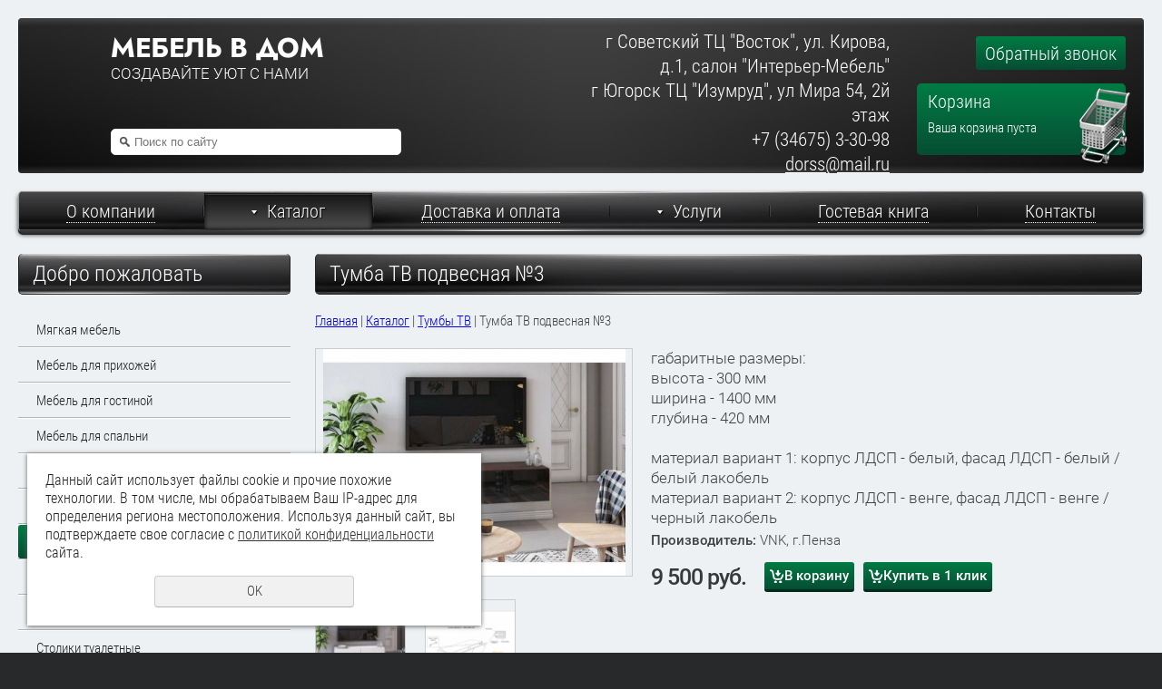

--- FILE ---
content_type: text/html; charset=UTF-8
request_url: https://xn--86-9kcekdb2cfgv9n.xn--p1ai/store/tumby_tv/tumba-tv-podvesnaya-3/
body_size: 11850
content:
<!DOCTYPE html>
<html lang="en">

<head>
	<meta name="viewport" content="width=device-width">
	<meta http-equiv="Content-Type" content="text/html; charset=utf-8" /><meta http-equiv="Content-Language" content="ru" /><meta name="author" content="ur66.ru" /><meta name="format-detection" content="telephone=no" /><meta name="referrer" content="strict-origin-when-cross-origin" /><title>Тумба ТВ подвесная №3 - интернет-магазин недорогой мебели &quot;Мебель в дом&quot; город Советский, город Югорск</title><meta name="description" content="интернет-магазин недорогой мебели &quot;Мебель в дом&quot; город Советский, город Югорск: Тумбы ТВ - Тумба ТВ подвесная №3" /><base href="https://xn--86-9kcekdb2cfgv9n.xn--p1ai" /><link rel="shortcut icon" href="/favicon.png" type="image/png" /><link href="//s1.uralcms.com/uss-css/uss_style_8.6.0.min.css" rel="stylesheet" type="text/css" /><link href="https://xn--86-9kcekdb2cfgv9n.xn--p1ai/css/style.css?d=1748521826" rel="stylesheet" type="text/css" /><script src="//s1.uralcms.com/uss-js/jquery-1.9.1.min.js" type="text/javascript"></script><script src="//s1.uralcms.com/uss-js/jquery.formstyler.min.js" type="text/javascript"></script><link rel="preload" href="//s1.uralcms.com/uss-js/jquery.form.min.js" as="script"/><link rel="preload" href="//s1.uralcms.com/uss-js/jquery.autocomplete.min.js" as="script"/><link rel="preload" href="//s1.uralcms.com/uss-js/uss-script-8.6.0.min.js" as="script"/>	<script src="//s1.uralcms.com/uss-js/uss-extra.js"></script>
</head>
<!--
	Для смены цветовой схемы необходимо сменить класс у body.
	Соответствие цветовых схем и названий классов для всего шаблона:
	colorStyle1 - Зеленый
	colorStyle2 - Космос
	colorStyle3 - Красный
	colorStyle4 - Синий
	colorStyle5 - Оранжевый

	Для смены цвета информационного блока необходимо сменить класс у соответствующего блока.
	Соответствие цветовых схем и названий классов для отдельных информационных блоков:
	type1 - блок с фоном в цвет контента и заголовком на черной плашке
	type2 - блок с фоном в цвет контента и заголовком на плашке, цвет которой соответствуюет основному цвету шаблона (зеленый, синий, красный, черный, оранжевый)
	type3 - блок с фоном, соответствующим основному цвету шаблона
-->

<body class="colorStyle1 max" template_name="N2">
	<div id="wrap">
		<div class="modal feedback-form">
			<div class="h3">Обратный звонок</div>
			<script type="text/javascript" src="//s1.uralcms.com/uss-js/imask.min.js"></script><script type="text/javascript" src="//s1.uralcms.com/uss-js/jquery.cookie.js"></script><div class="fc_form_tml" >
	
	<form action="https://xn--86-9kcekdb2cfgv9n.xn--p1ai/block_form_2-titleinside/" method="post" class="fc_form  validate form_block ajax_send form_styler id814493 fc_form_10158760"  accept-charset="utf-8" data-id="10158760" ><a name="FormConstructorForm"></a><div class="group columns_1 group_10158760_1 label_position_inner"><div class="fc_item fc_text sector_required fc_item_10158760_1_2" id="fc_item_1_2_block_id"><div class="elem_item"><input type="text" class="fc_field_10158760_1_2 styler" placeholder="Ваше Имя *"  name="1_2" id="fc_field_1_2_block_id" value=""/><div class="hintError"></div></div><div class="hiddenLabel"><label for="fc_field_1_2_block_id" class=" sector_title">Ваше Имя<span class="not_empty_field_mark">*</span></label></div></div><div class="fc_item fc_text sector_required fc_item_10158760_1_3" id="fc_item_1_3_block_id"><div class="elem_item"><input type="text" class="fc_field_10158760_1_3 styler" placeholder="Телефон *"  name="1_3" id="fc_field_1_3_block_id" value="" inputmode="tel"/><div class="hintError"></div></div><div class="hiddenLabel"><label for="fc_field_1_3_block_id" class=" sector_title">Телефон<span class="not_empty_field_mark">*</span></label></div></div><script type="text/javascript">$(function(){fcMaskInputInit(".fc_form_10158760 .fc_field_10158760_1_3", "+7 (000) 000-00-00", true);});</script></div><div class="group columns_1 group_10158760_2 label_position_inner end"><div class="fc_item fc_checkbox sector_required fc_item_10158760_1_6 fc_checkbox_one orientation_vertical" id="fc_item_1_6_block_id"><div class="elem_item one"><input class="fc_field_10158760_1_6 styler"  type="checkbox"  name="1_6" id="fc_field_1_6_block_id" value="on" checked/></div><div class="label_under_hint sector_title force_position_right"><label class=" sector_title force_position_right" for="fc_field_1_6_block_id">Даю своё согласие на обработку моих персональных данных, в соответствии с <a href = "/privacy-policy/" target= "_blank" rel="nofollow">политикой конфиденциальности</a><span class="not_empty_field_mark">*</span></label></div><div class="hintError"></div></div></div><div class="fc_item hnpot"><input type="text" name="name" value=""/></div><input type="hidden" name="form_name" value="FormConstructorForm"><input type="hidden" name="form_id" value="10158760"><div class="buttons"><input class="submit save styler" type="submit" name="sendsave" value="Отправить"></div></form>
	</div><div class="cleaner"></div><script type="text/javascript">if(typeof formLang == "undefined"){var formLang = new Object();}		formLang['file_not_select'] = 'Выберите файл';
		formLang['browse'] = 'Обзор...';
	var formStylization = true;
	$(function() {
		$('input.styler, select.styler').styler();
	});


	if(typeof formError == 'undefined'){
		var formError = new Object();
	}
	
	formError['FormConstructorForm_10158760'] = {"captcha":"\u041f\u043e\u043b\u0435 %s \u0437\u0430\u043f\u043e\u043b\u043d\u0435\u043d\u043e \u043d\u0435\u0432\u0435\u0440\u043d\u043e","email":"\u041f\u043e\u043b\u0435 %s \u0441\u043e\u0434\u0435\u0440\u0436\u0438\u0442 \u043d\u0435\u043a\u043e\u0440\u0440\u0435\u043a\u0442\u043d\u044b\u0439 E-Mail \u0430\u0434\u0440\u0435\u0441","not_attach_file":"\u0412 \u043f\u043e\u043b\u0435 %s \u043d\u0435\u043e\u0431\u0445\u043e\u0434\u0438\u043c\u043e \u043f\u0440\u0438\u043a\u0440\u0435\u043f\u0438\u0442\u044c \u0444\u0430\u0439\u043b","required":"\u041f\u043e\u043b\u0435 %s \u0434\u043e\u043b\u0436\u043d\u043e \u0431\u044b\u0442\u044c \u0437\u0430\u043f\u043e\u043b\u043d\u0435\u043d\u043e","checkbox_required":"\u0412 \u043f\u043e\u043b\u0435 %s \u0434\u043e\u043b\u0436\u043d\u043e \u0431\u044b\u0442\u044c \u0432\u044b\u0431\u0440\u0430\u043d\u043e \u0445\u043e\u0442\u044f \u0431\u044b \u043e\u0434\u043d\u043e \u0437\u043d\u0430\u0447\u0435\u043d\u0438\u0435","radio_required":"\u0412 \u043f\u043e\u043b\u0435 %s \u0434\u043e\u043b\u0436\u043d\u043e \u0431\u044b\u0442\u044c \u0432\u044b\u0431\u0440\u0430\u043d\u043e \u043e\u0434\u043d\u043e \u0438\u0437 \u0437\u043d\u0430\u0447\u0435\u043d\u0438\u0439","invalid_format":"\u041f\u043e\u043b\u0435 %s \u0437\u0430\u043f\u043e\u043b\u043d\u0435\u043d\u043e \u043d\u0435\u0432\u0435\u0440\u043d\u043e","1_6":"\u0414\u043b\u044f \u043f\u0440\u043e\u0434\u043e\u043b\u0436\u0435\u043d\u0438\u044f \u0432\u044b \u0434\u043e\u043b\u0436\u043d\u044b \u043f\u0440\u0438\u043d\u044f\u0442\u044c \u0443\u0441\u043b\u043e\u0432\u0438\u044f \u043f\u043e\u043b\u0438\u0442\u0438\u043a\u0438 \u043a\u043e\u043d\u0444\u0438\u0434\u0435\u043d\u0446\u0438\u0430\u043b\u044c\u043d\u043e\u0441\u0442\u0438 \u0434\u0430\u043d\u043d\u043e\u0433\u043e \u0441\u0430\u0439\u0442\u0430"};</script>		</div>
		<div id="lpage" class="l-page l-page-rubber header_layout3 g-max-width">
			<div class="burger">
				<div class="span">
					<span></span>
				</div>
				<div class="span">
					<span></span>
				</div>
				<div class="span last">
					<span></span>
				</div>
			</div>
			<div class="l-bg g-max-width">
				<div class="l-header">
					<div class="l-header-holder">
												<div class="lh_wrap">
							<div class="lh_l">
								<div class="lh_logo lh-logo__image">
																	</div>
								<div class="lh_logo lh-logo__text">
									<a href="/" class="logo-title">Мебель в дом</a>
								</div>
								<div class="slogan-column column column-fix"></div>
								<div class="slogan-column column">
									<span class="lh_slogan">
										Создавайте уют с нами									</span>
								</div>
								<div class="search-column column column-fix"></div>
								<div class="search-column column">
									<div class="lh_search">
										
				<form class="uss_site_search" method="get" action="https://xn--86-9kcekdb2cfgv9n.xn--p1ai/sitesearch/">
					<input class="uss_input_name" type="text" value="" name="search" id="search_10086095_1753" placeholder="Поиск по сайту" />
					<input class="uss_submit" type="submit" value="" />
				</form><script type='text/javascript'>
				$(document).ready(function() {
					$('#search_10086095_1753').autocomplete('sitesearch/', {
						selectFirst: false,
						inputClass : 'uss_autocomplete_input',
						resultsClass: 'uss_autocomplete_results',
						matchContains: 'word',
						selectFirst: false,
						cacheLength: 1,
						delay: 500,
						minLength: 3,
						max:10,
						formatItem: function(item){
							var line = '';
							//изображение
							if(item[1]){
								line += '<span class="image">' + item[1] + '</span>';
							}

							//заголовок
							line += '<span class="title">' + item[0] + '</span>';

							//цена
							if(item[2]){
								line += '<span class="price">' + item[2] + '</span>';
							}
							return line;
						}
					});

					$(window).resize(function(){
						$('.uss_autocomplete_results').hide();
					});
					$('#search_10086095_1753').result(function(event, data){console.log(data[1]); $(this).closest('form').submit() });});</script>									</div>
								</div>
							</div>
							<div class="lh_m"></div>
							<div class="lh_r">
								<div class="lh_contact">
									<div class="block_address">
										<p>г Советский ТЦ "Восток", ул. Кирова, д.1, салон "Интерьер-Мебель"</p>
<p>г Югорск ТЦ "Изумруд", ул Мира 54, 2й этаж</p>									</div>
									<div class="block_tel">
										<p>+7 (34675) 3-30-98 <br /> <a href="mailto:dorss@mail.ru">dorss@mail.ru</a></p>									</div>
								</div>
								<div>
									<a href="/feedback/" class="modal_opener" title="Обратный звонок">Обратный звонок</a>
								</div>
								<div class="l_basket">
		<a href="/basket/" class="link"></a>
		<div class="h3">Корзина</div>
		<div class="uss_widget uss_widget_basket uss_basket_mini uss_basket_wrapper empty" data-countword="Товаров: " data-priceword=" шт. &lt;br /&gt;На сумму: "><div class="uss_widget_outer_content basket_widget_inner empty"><div class="amounts uss_hidden"><span class="countword">Товаров: </span> <span id="uss_block_basket_amount"></span></div><div class="totals uss_hidden"><span class="priceword"> шт. <br />На сумму: </span> <span id="uss_block_basket_totals"></span></div><p>Ваша корзина пуста</p></div></div>
		<div class="basket_link"><a href="/basket/">Перейти в корзину</a></div>
	</div>							</div>
						</div>
					</div>
				</div>
				<div class="l-page-holder">
					<div class="l-wrapper">
						<div class="lh_menu top-menu">
							<div class="close"></div>
							<!--
							<ul>
								<li><a class='anchor' href="#spec_block">Каталог</a></li>
								<li><a class='anchor' href="#promo_block">Преимущества</a></li>
							</ul>
							-->	
							<ul><li class=" first"><a  class=" first" href="about/" title="Добро пожаловать на наш сайт" >О компании</a></li><li class="active has_submenu"><a  class="active has_submenu" href="store/" title="Добро пожаловать" >Каталог</a><ul class="submenu"><li class=" first"><a  class=" first" href="store/myagkaya_mebel/" title="Мягкая мебель" >Мягкая мебель</a></li><li><a  href="store/mebel_dlya_prihozhey/" title="Мебель для прихожей" >Мебель для прихожей</a></li><li><a  href="store/mebel_dlya_gostinoj/" title="Мебель для гостиной" >Мебель для гостиной</a></li><li><a  href="store/mebel-dlya-spalni/" title="Мебель для спальни" >Мебель для спальни</a></li><li><a  href="store/mebel_dlya_detskoy/" title="Мебель для детской" >Мебель для детской</a></li><li><a  href="store/mebel_dlya_kuhni/" title="Мебель для кухни" >Мебель для кухни</a></li><li class="active"><a  class="active" href="store/tumby_tv/" title="Тумбы ТВ" >Тумбы ТВ</a></li><li><a  href="store/kompyuternye_stoly/" title="Столы компьютерные/письменные" >Столы компьютерные/письменные</a></li><li><a  href="store/zhurnalyne_stoly/" title="Столы журнальные" >Столы журнальные</a></li><li><a  href="store/stoliki_tualetnye/" title="Столики туалетные" >Столики туалетные</a></li><li><a  href="store/stoly-manikyurnye-1/" title="Столы маникюрные" >Столы маникюрные</a></li><li><a  href="store/ofisnye_stulya/" title="Офисные стулья" >Офисные стулья</a></li><li><a  href="store/komody/" title="Комоды" >Комоды</a></li><li><a  href="store/tumby_prikrovatnye/" title="Тумбы прикроватные" >Тумбы прикроватные</a></li><li><a  href="store/shkafy/" title="Шкафы, гардеробные" >Шкафы, гардеробные</a></li><li><a  href="store/matrasy/" title="Матрасы" >Матрасы</a></li><li><a  href="store/polki_stellazhi/" title="Полки, стеллажи" >Полки, стеллажи</a></li><li><a  href="store/mebel_iz_rotanga/" title="Мебель из ротанга, садовая мебель" >Мебель из ротанга, садовая мебель</a></li><li><a  href="store/zerkala-1/" title="Зеркала" >Зеркала</a></li><li><a  href="store/kaminy/" title="Камины" >Камины</a></li><li><a  href="store/kartiny/" title="Картины" >Картины</a></li><li class=" last"><a  class=" last" href="store/rasprodazha/" title="РАСПРОДАЖА!" >РАСПРОДАЖА!</a></li></ul></li><li><a  href="services/" title="Доставка и оплата" >Доставка и оплата</a></li><li class=" has_submenu"><a  class=" has_submenu" href="oplata_i_dostavka/" title="Услуги" >Услуги</a><ul class="submenu"><li class=" first"><a  class=" first" href="oplata_i_dostavka/shkaf-kupe-na-zakaz/" title="Шкаф-купе на заказ" >Шкаф-купе на заказ</a></li><li><a  href="oplata_i_dostavka/oplata_nalichnymi_pri_poluchenii/" title="Изготовление столешниц" >Изготовление столешниц</a></li><li><a  href="oplata_i_dostavka/izgotovlenie-matrasov-na-zakaz/" title="Изготовление матрасов на заказ." >Изготовление матрасов на заказ.</a></li><li><a  href="oplata_i_dostavka/izgotovlenie-krovatey-na-zakaz/" title="Кровати по индивидуальному заказу" >Кровати по индивидуальному заказу</a></li><li><a  href="oplata_i_dostavka/izgotovlenie-chehlov-na-matrasy-na-zakaz/" title="Изготовление чехлов на матрасы на заказ." >Изготовление чехлов на матрасы на заказ.</a></li><li><a  href="oplata_i_dostavka/vstroennye-shkaf-kupe-pod-zakaz/" title="Встроенные шкаф-купе под заказ" >Встроенные шкаф-купе под заказ</a></li><li class=" last"><a  class=" last" href="oplata_i_dostavka/zakaz-kuhonnogo-garniturapo-vashim-razmeram/" title="Заказ кухонного гарнитура по вашим размерам" >Заказ кухонного гарнитура по вашим размерам</a></li></ul></li><li><a  href="gostevaya-kniga/" title="ГОСТЕВАЯ КНИГА" >Гостевая книга</a></li><li class=" last"><a  class=" last" href="feedback/" title="Контакты" >Контакты</a></li></ul>						</div>
												<div class="l-page-content">
							<div class="l_col l-page-left">
								<div class="block type1 aside-catalog"><div class="h3">Добро пожаловать</div><ul class="uss_eshop_menu totalItems_over10"><li class=" first"><a href="https://xn--86-9kcekdb2cfgv9n.xn--p1ai/store/myagkaya_mebel/" class=" first">Мягкая мебель</a></li><li><a href="https://xn--86-9kcekdb2cfgv9n.xn--p1ai/store/mebel_dlya_prihozhey/">Мебель для прихожей</a></li><li><a href="https://xn--86-9kcekdb2cfgv9n.xn--p1ai/store/mebel_dlya_gostinoj/">Мебель для гостиной</a></li><li><a href="https://xn--86-9kcekdb2cfgv9n.xn--p1ai/store/mebel-dlya-spalni/">Мебель для спальни</a></li><li><a href="https://xn--86-9kcekdb2cfgv9n.xn--p1ai/store/mebel_dlya_detskoy/">Мебель для детской</a></li><li><a href="https://xn--86-9kcekdb2cfgv9n.xn--p1ai/store/mebel_dlya_kuhni/">Мебель для кухни</a></li><li class=" active"><a href="https://xn--86-9kcekdb2cfgv9n.xn--p1ai/store/tumby_tv/" class=" active">Тумбы ТВ</a></li><li><a href="https://xn--86-9kcekdb2cfgv9n.xn--p1ai/store/kompyuternye_stoly/">Столы компьютерные/письменные</a></li><li><a href="https://xn--86-9kcekdb2cfgv9n.xn--p1ai/store/zhurnalyne_stoly/">Столы журнальные</a></li><li><a href="https://xn--86-9kcekdb2cfgv9n.xn--p1ai/store/stoliki_tualetnye/">Столики туалетные</a></li><li><a href="https://xn--86-9kcekdb2cfgv9n.xn--p1ai/store/stoly-manikyurnye-1/">Столы маникюрные</a></li><li><a href="https://xn--86-9kcekdb2cfgv9n.xn--p1ai/store/ofisnye_stulya/">Офисные стулья</a></li><li><a href="https://xn--86-9kcekdb2cfgv9n.xn--p1ai/store/komody/">Комоды</a></li><li><a href="https://xn--86-9kcekdb2cfgv9n.xn--p1ai/store/tumby_prikrovatnye/">Тумбы прикроватные</a></li><li><a href="https://xn--86-9kcekdb2cfgv9n.xn--p1ai/store/shkafy/">Шкафы, гардеробные</a></li><li><a href="https://xn--86-9kcekdb2cfgv9n.xn--p1ai/store/matrasy/">Матрасы</a></li><li><a href="https://xn--86-9kcekdb2cfgv9n.xn--p1ai/store/polki_stellazhi/">Полки, стеллажи</a></li><li><a href="https://xn--86-9kcekdb2cfgv9n.xn--p1ai/store/mebel_iz_rotanga/">Мебель из ротанга, садовая мебель</a></li><li><a href="https://xn--86-9kcekdb2cfgv9n.xn--p1ai/store/zerkala-1/">Зеркала</a></li><li><a href="https://xn--86-9kcekdb2cfgv9n.xn--p1ai/store/kaminy/">Камины</a></li><li><a href="https://xn--86-9kcekdb2cfgv9n.xn--p1ai/store/kartiny/">Картины</a></li><li class=" last"><a href="https://xn--86-9kcekdb2cfgv9n.xn--p1ai/store/rasprodazha/" class=" last">РАСПРОДАЖА!</a></li></ul></div>								<div class="block type2">
		<div class="h3">Акции</div><div class="uss_widget_outer_content"><div class="uss_eshop_block_item uss_eshop_item type_sales order_one"><div class="img"><a  href="https://xn--86-9kcekdb2cfgv9n.xn--p1ai/store/rasprodazha/shkaf-gretta-2/" class="imagelink"><img class="pos_main_img" src="/uploadedFiles/eshopimages/icons/300x300/gretta-1.jpg"/></a><div class="uss_eshop_icons icons_display_place_4"><div class="one_icon sale_icon"><a href="https://xn--86-9kcekdb2cfgv9n.xn--p1ai/store/rasprodazha/shkaf-gretta-2/" class="" title="Распродажа"><img src="//s1.uralcms.com/uss-img/eshop-icons/sale_icons/sale_13.png" alt="Распродажа" title="Распродажа" /></a></div></div>&nbsp;</div><div class="uss_shop_name"><a  href="https://xn--86-9kcekdb2cfgv9n.xn--p1ai/store/rasprodazha/shkaf-gretta-2/">Шкаф Гретта </a></div><div class="uss_shop_price"><span class="old_price"><i>Старая цена:</i><em class="price_class" data-clear-price="0">28 500</em> <em class="currency_class">руб.</em></span><span class="actual_price"><em class="price_class" data-clear-price="19900">19 900</em> <em class="currency_class">руб.</em></span></div><a class="add_to_cart buy_from_cart equal_zero uss_pos_buttons"   onclick="return changeItemInBasket(this,20277341,false,false,0, '');" title="В корзину" data-item-id="20277341" data-title-tocart="В корзину">В корзину</a><div class="text_after_order_20277341" style="display:none;">Оформить</div></div>
			</div>
	</div>							</div>
							<div class="l_col l-page-right"></div>
							<div class="l-content content">
																																<div class="">
									<div class="lpc_title">
										<h1>
											Тумба ТВ подвесная №3										</h1>
									</div>
									<div class="lpc_navigation">
										<a href="https://xn--86-9kcekdb2cfgv9n.xn--p1ai" class="breadcrumbs_main">Главная</a> |  <a href="store/">Каталог</a>  |  <a href="store/tumby_tv/">Тумбы ТВ</a>  |  Тумба ТВ подвесная №3									</div>
									<div class="section section_eshop id_10086193"><div class="uss_section_content"><div class="uss_shop_detail uss_shop_detail_pos uss_shop_detail_350_bottom order_one" itemscope itemtype="http://schema.org/Product">
    <meta itemprop="name" content="Тумба ТВ подвесная №3" />
			<div class="uss_img_wrapper" style="width:350px;">
							<div class="uss_img_big">
					<div class="uss_img_big_image" style="width: 350px; height: 250px;">
						<a id="cloud_id" class="enlarge_image_inside  big_image_wrap" href="/uploadedFiles/eshopimages/big/podvesnaya3.jpg" target="_blank" title="Тумба ТВ подвесная №3" ><img class="big_image" src="/uploadedFiles/eshopimages/icons/350x250/podvesnaya3.jpg" alt="Тумба ТВ подвесная №3 - интернет-магазин недорогой мебели &quot;Мебель в дом&quot; город Советский, город Югорск" itemprop="image"/></a>											</div>
				</div>
			
			<div class="uss_img_ico_box resizable"><div class="uss_img_ico uss_img_ico_first main_image" style="margin-right:22px; width:100px; height:100px;"><a href="/uploadedFiles/eshopimages/big/podvesnaya3.jpg" title="Тумба ТВ подвесная №3" style="width:100px; height:100px;" class="enlarge_image_inside">
						<img src="/uploadedFiles/eshopimages/icons/100x100/podvesnaya3.jpg" alt="Тумба ТВ подвесная №3 - интернет-магазин недорогой мебели &quot;Мебель в дом&quot; город Советский, город Югорск"/>
					</a></div><div class="uss_img_ico uss_img_ico_first" style="margin-right:22px; width:100px; height:100px;"><a href="/uploadedFiles/eshopimages/big/podvesnaya31.jpg" title="Тумба ТВ подвесная №3" style="width:100px; height:100px;" class="enlarge_image_inside">
						<img src="/uploadedFiles/eshopimages/icons/100x100/podvesnaya31.jpg" alt="Тумба ТВ подвесная №3 - интернет-магазин недорогой мебели &quot;Мебель в дом&quot; город Советский, город Югорск"/>
					</a></div><div class="uss_img_ico" style="margin-right:22px; width:100px; height:100px;"><a href="/uploadedFiles/eshopimages/big/tv3skh.jpg" title="Тумба ТВ подвесная №3" style="width:100px; height:100px;" class="enlarge_image_inside">
						<img src="/uploadedFiles/eshopimages/icons/100x100/tv3skh.jpg" alt="Тумба ТВ подвесная №3 - интернет-магазин недорогой мебели &quot;Мебель в дом&quot; город Советский, город Югорск"/>
					</a></div></div>
		</div>
	
	<div class="uss_shop_technical_data" itemprop="offers" itemscope itemtype="http://schema.org/Offer">
					<div class="uss_shop_description">габаритные размеры:<br />высота - 300 мм<br />ширина - 1400 мм<br />глубина - 420 мм<br /><br />материал вариант 1: корпус ЛДСП - белый, фасад ЛДСП - белый /белый лакобель<br />материал вариант 2: корпус ЛДСП - венге, фасад ЛДСП - венге /черный лакобель</div>
		
		        

					<div class="uss_shop_producer"><strong>Производитель:</strong> VNK, г.Пенза</div>
		
		
		
		
		
					<div class="uss_shop_price"><span class="price"><em class="price_class" data-clear-price="9500">9 500</em> <em class="currency_class">руб.</em><meta itemprop="price" content="9500"/><meta itemprop="priceCurrency" content="RUB"/></span></div>
		
					<div class="uss_shop_by"><a class="add_to_cart buy_from_cart equal_zero uss_pos_buttons"   onclick="return changeItemInBasket(this,19293778,false,false,0, '');" title="В корзину" data-item-id="19293778" data-title-tocart="В корзину">В корзину</a><div class="text_after_order_19293778" style="display:none;">Оформить</div></div>
		
		  			<div class="uss_shop_by uss_shop_buy_one_click"><a class="add_to_cart buy_one_click uss_pos_buttons" title="Купить в 1 клик" data-pos-id="19293778" data-url="https://xn--86-9kcekdb2cfgv9n.xn--p1ai/store/tumby_tv/tumba-tv-podvesnaya-3/">Купить в 1 клик</a></div>		
		
		
        	</div>
	
	
    	    <div class="uss_shop_full_description" itemprop="description"><p>Тумба имеет нетрадиционный дизайн, который оценят любители инновационных разработок в интерьере. Лаконичная модель станет центром гостиной, поможет организовать пространство комнаты наиболее эргономично.Её дизайн совмещает в себе все современные тренды: отсутствие лицевой фурнитуры ,механизм открывания: Push-to-open</p></div>
    
	
		</div>
<div class="h3 h_op">Похожие товары</div><div class="uss_eshop_sameproducts blocks size200x135">
    					
		<div class="item even order_one" style="width:204px;">
			                <div class="imageArea">
                    <div class="imageWrapOuter" style="width:200px;">
                        <div class="imageWrap">
                            <div class="image" title="Тумба ТВ Квадро 13.275" style="width:200px;height:135px;">
                                <a href="https://xn--86-9kcekdb2cfgv9n.xn--p1ai/store/tumby_tv/tumba-tv-kvadro-13-275/">
                                    <img src="/uploadedFiles/eshopimages/icons/200x135_cropped/kv1.jpg" alt="Тумба ТВ Квадро 13.275 - интернет-магазин недорогой мебели &quot;Мебель в дом&quot; город Советский, город Югорск" />                                                                    </a>
								                            </div>
                        </div>
                                            </div>
                </div>
						
			<div class="info">
				<div class="title">
					<a href="https://xn--86-9kcekdb2cfgv9n.xn--p1ai/store/tumby_tv/tumba-tv-kvadro-13-275/" title="Тумба ТВ Квадро 13.275">
						Тумба ТВ Квадро 13.275					</a>
									</div>
				
				
				
								
									<div class="price">
																			<span class="actual_price"><em class="price_class" data-clear-price="12900">12 900</em> <em class="currency_class">руб.</em></span>
											</div>
								
									<div class="addToCart"><a class="add_to_cart buy_from_cart equal_zero uss_pos_buttons"   onclick="return changeItemInBasket(this,20180868,false,false,0, '');" title="В корзину" data-item-id="20180868" data-title-tocart="В корзину">В корзину</a><div class="text_after_order_20180868" style="display:none;">Оформить</div></div>
				
							</div>
			
		</div>
	
					
		<div class="item odd order_one" style="width:204px;">
			                <div class="imageArea">
                    <div class="imageWrapOuter" style="width:200px;">
                        <div class="imageWrap">
                            <div class="image" title="Тумба ТВ КАПЕЛЛА" style="width:200px;height:135px;">
                                <a href="https://xn--86-9kcekdb2cfgv9n.xn--p1ai/store/tumby_tv/tumba-tv-kapella/">
                                    <img src="/uploadedFiles/eshopimages/icons/200x135_cropped/kapella.jpg" alt="Тумба ТВ КАПЕЛЛА - интернет-магазин недорогой мебели &quot;Мебель в дом&quot; город Советский, город Югорск" />                                                                    </a>
								                            </div>
                        </div>
                                            </div>
                </div>
						
			<div class="info">
				<div class="title">
					<a href="https://xn--86-9kcekdb2cfgv9n.xn--p1ai/store/tumby_tv/tumba-tv-kapella/" title="Тумба ТВ КАПЕЛЛА">
						Тумба ТВ КАПЕЛЛА					</a>
									</div>
				
				
				
								
									<div class="price">
																			<span class="actual_price"><em class="price_class" data-clear-price="22100">22 100</em> <em class="currency_class">руб.</em></span>
											</div>
								
									<div class="addToCart"><a class="add_to_cart buy_from_cart equal_zero uss_pos_buttons"   onclick="return changeItemInBasket(this,18200313,false,false,0, '');" title="В корзину" data-item-id="18200313" data-title-tocart="В корзину">В корзину</a><div class="text_after_order_18200313" style="display:none;">Оформить</div></div>
				
							</div>
			
		</div>
	
					
		<div class="item even order_one" style="width:204px;">
			                <div class="imageArea">
                    <div class="imageWrapOuter" style="width:200px;">
                        <div class="imageWrap">
                            <div class="image" title="Тумба ТВА-10" style="width:200px;height:135px;">
                                <a href="https://xn--86-9kcekdb2cfgv9n.xn--p1ai/store/tumby_tv/tumba-tva-10/">
                                    <img src="/uploadedFiles/eshopimages/icons/200x135_cropped/shshsh.jpg" alt="Тумба ТВА-10 - интернет-магазин недорогой мебели &quot;Мебель в дом&quot; город Советский, город Югорск" />                                                                    </a>
								                            </div>
                        </div>
                                            </div>
                </div>
						
			<div class="info">
				<div class="title">
					<a href="https://xn--86-9kcekdb2cfgv9n.xn--p1ai/store/tumby_tv/tumba-tva-10/" title="Тумба ТВА-10">
						Тумба ТВА-10					</a>
									</div>
				
				
				
								
									<div class="price">
																			<span class="actual_price"><em class="price_class" data-clear-price="9000">9 000</em> <em class="currency_class">руб.</em></span>
											</div>
								
									<div class="addToCart"><a class="add_to_cart buy_from_cart equal_zero uss_pos_buttons"   onclick="return changeItemInBasket(this,17154604,false,false,0, '');" title="В корзину" data-item-id="17154604" data-title-tocart="В корзину">В корзину</a><div class="text_after_order_17154604" style="display:none;">Оформить</div></div>
				
							</div>
			
		</div>
	
		
	<div class="uss_cleaner"></div>
</div>		<script type="text/javascript">
			$(document).ready(function() { redyUSSfoto($('a.enlarge_image_inside'), true, 'eshop'); });
		</script>
	</div></div><div class="cleaner"></div>								</div>
							</div>
						</div>
					</div>
				</div>
			</div>
		</div>
		<div class="lf_hold_holder g-max-width">
			<div class="l-page-holder">
				<div class="lh_menu">
					<ul><li class=" first"><a  class=" first" href="about/" title="Добро пожаловать на наш сайт" >О компании</a></li><li class="active"><a  class="active" href="store/" title="Добро пожаловать" >Каталог</a></li><li><a  href="services/" title="Доставка и оплата" >Доставка и оплата</a></li><li><a  href="oplata_i_dostavka/" title="Услуги" >Услуги</a></li><li><a  href="gostevaya-kniga/" title="ГОСТЕВАЯ КНИГА" >Гостевая книга</a></li><li class=" last"><a  class=" last" href="feedback/" title="Контакты" >Контакты</a></li></ul>				</div>
			</div>
		</div>
		<div class="l-footer">
			<div class="l-footer-holder g-max-width">
				<div class="left">
					<div class="row">
						<div class="lf_copyright">
							<div class="uss-site-copyright">&copy;&nbsp;2016 - 2026 Мебель в дом</div>							Все права защищены.
						</div>
					</div>
					<a href="/privacy-policy/" class="privacy">Политика конфиденциальности</a>
				</div>
				<div class="center">
					<div class="row">
						<div class="lf_contacts">
							<p>Город Советский, ТЦ "Восток", ул. Кирова, д.1, салон "Интерьер-Мебель"</p>
<p>Город Советский, ТЦ "Восток", ул. Кирова, д.1, салон "Любимая кухня"</p>
<p>Город Югорск, улица Мира, 54, ТЦ "Изумруд", 2 этаж</p>						</div>
						<div class="lf_stats">
							<!-- Rating@Mail.ru counter -->
<script type="text/javascript">
var _tmr = window._tmr || (window._tmr = []);
_tmr.push({id: "2770833", type: "pageView", start: (new Date()).getTime()});
(function (d, w, id) {
  if (d.getElementById(id)) return;
  var ts = d.createElement("script"); ts.type = "text/javascript"; ts.async = true; ts.id = id;
  ts.src = (d.location.protocol == "https:" ? "https:" : "http:") + "//top-fwz1.mail.ru/js/code.js";
  var f = function () {var s = d.getElementsByTagName("script")[0]; s.parentNode.insertBefore(ts, s);};
  if (w.opera == "[object Opera]") { d.addEventListener("DOMContentLoaded", f, false); } else { f(); }
})(document, window, "topmailru-code");
</script><noscript><div style="position:absolute;left:-10000px;">
<img src="//top-fwz1.mail.ru/counter?id=2770833;js=na" style="border:0;" height="1" width="1" alt="Рейтинг@Mail.ru" />
</div></noscript>
<!-- //Rating@Mail.ru counter -->

<!-- Rating@Mail.ru logo -->
<a href="http://top.mail.ru/jump?from=2770833">
<img src="//top-fwz1.mail.ru/counter?id=2770833;t=479;l=1" 
style="border:0;" height="31" width="88" alt="Рейтинг@Mail.ru" /></a>
<!-- //Rating@Mail.ru logo -->


<!--LiveInternet counter--><script type="text/javascript">
document.write("<a href='//www.liveinternet.ru/click' "+
"target=_blank><img src='//counter.yadro.ru/hit?t16.6;r"+
escape(document.referrer)+((typeof(screen)=="undefined")?"":
";s"+screen.width+"*"+screen.height+"*"+(screen.colorDepth?
screen.colorDepth:screen.pixelDepth))+";u"+escape(document.URL)+
";"+Math.random()+
"' alt='' title='LiveInternet: показано число просмотров за 24"+
" часа, посетителей за 24 часа и за сегодня' "+
"border='0' width='88' height='31'></a>")
</script><!--/LiveInternet-->


<!-- Yandex.Metrika counter -->
<script type="text/javascript">
    (function (d, w, c) {
        (w[c] = w[c] || []).push(function() {
            try {
                w.yaCounter38006385 = new Ya.Metrika({
                    id:38006385,
                    clickmap:true,
                    trackLinks:true,
                    accurateTrackBounce:true,
                    webvisor:true,
                    ecommerce:"dataLayer"
                });
            } catch(e) { }
        });

        var n = d.getElementsByTagName("script")[0],
            s = d.createElement("script"),
            f = function () { n.parentNode.insertBefore(s, n); };
        s.type = "text/javascript";
        s.async = true;
        s.src = "https://mc.yandex.ru/metrika/watch.js";

        if (w.opera == "[object Opera]") {
            d.addEventListener("DOMContentLoaded", f, false);
        } else { f(); }
    })(document, window, "yandex_metrika_callbacks");
</script>
<noscript><div><img src="https://mc.yandex.ru/watch/38006385" style="position:absolute; left:-9999px;" alt="" /></div></noscript>
<!-- /Yandex.Metrika counter -->
</br><a href="/privacy-policy/">Политика конфиденциальности</a><script type="text/javascript">initStyler();</script>						</div>
					</div>
				</div>
				<div class="right">
					<div class="lf_text">
						<p><img style="margin-right: 10px;" src="/uploadedFiles/images/vk.png" alt="" width="25" height="25" /><img style="margin-right: 10px;" src="/uploadedFiles/images/odnoklassniki.png" alt="" width="25" height="25" /><img style="margin-right: 10px;" src="/uploadedFiles/images/telegram.png" alt="" width="25" height="25" /><img style="margin-right: 10px;" src="/uploadedFiles/images/whatsapp.png" alt="" width="25" height="25" /><img style="margin-right: 10px;" src="/uploadedFiles/images/dzen.png" alt="" width="25" height="25" /></p>					</div>
					<div class="lf_system">
						
			<div class="uss-copyright uralsoft">
				<a class="poweredby-img" href="https://ur66.ru/" target="_blank"  title="Ur66.ru  - создание и продвижение сайтов" >
					<span class="uss-logo" style="background:#777a7f;-webkit-mask:url(//s1.uralcms.com/uss-img/logo-uralsoft.svg)  no-repeat 50% 50%;mask:url(//s1.uralcms.com/uss-img/logo-uralsoft.svg)  no-repeat 50% 50%;" title="Ur66.ru  - создание и продвижение сайтов" />
				</a>
				<a class="poweredby-text" href="https://ur66.ru/" target="_blank"  title="Ur66.ru  - создание и продвижение сайтов" >
					<div class="line1" style="color:#777a7f">создание сайтов</div>
					<div class="line2" style="color:#777a7f">URALSOFT</div>
				</a>
			</div>					</div>
				</div>
			</div>
		</div>
	</div>
	<div class="to-top-btn to-top-btn-right"><div class="to-top-btn-inner"></div></div><script src="//s1.uralcms.com/uss-js/jquery.form.min.js" type="text/javascript"></script><script src="//s1.uralcms.com/uss-js/jquery.autocomplete.min.js" type="text/javascript"></script><script src="//s1.uralcms.com/uss-js/uss-script-8.6.0.min.js" type="text/javascript"></script>	<script src="//s1.uralcms.com/uss-js/flex.js"></script>
	<script src="/js/jquery.mCustomScrollbar.concat.min.js"></script>
	<script src="/js/slick.min.js"></script>
	<script type="text/javascript" src="/js/func.js?v2"></script>

	<script>
	    $(document).ready(()=>{
	        if(document.querySelector(".lpc_title h1").innerText.toLowerCase() === "Корзина".toLowerCase()){
	            if(!document.querySelector("#otpbank")){
	                $(".submit.save.styler").after(`
		                <input
						  class="submit save styler"
						  type="button"
						  id="otpbank"
						  onclick="otpCredit()"
						  value="В кредит от ОТП банка"
						/>
	                `)
	                $(".buttons").after(`<h6>Перед оформлением кредита необходимо проконсультироваться с менеджером по номеру 8(982)217-37-09</h6>`)
	            }
	        }
	    })
	    
	      function otpCredit() {
    let params = {
      tradeID: 720300297000004,
      creditType: 1,
      goods: [],
    };

    let flag = true;
    Array.from(document.querySelectorAll(".basket_item")).forEach((el) => {
      if (el.children[2].innerText.toLowerCase() == "дог.".toLowerCase()) {
        flag = false;
        alert("Кредит доступен только на товары с указаной ценой");
      }
      params.goods.push({
        name: el.children[1].innerText,
        price: +el.children[2].innerText.replace(/[^+\d]/g, ""),
        quantity:
          +el.children[3].children[0].children[0].children[0].children[0]
            .children[1].children[0].value,
      });
    });

    if (flag) {
      window.open(`https://ecom.otpbank.ru/smart-form?${jQuery.param(params)}`);
    }
  }
	</script>

</body>

</html>
<noindex>
	<div class="uss_privacy_policy_wrap type_2 fixed">
		<div class="uss_privacy_policy_inner">
			<div class="uss_privacy_policy_text">Данный сайт использует файлы cookie и прочие похожие технологии. В том числе, мы обрабатываем Ваш IP-адрес для определения региона местоположения. Используя данный сайт, вы подтверждаете свое согласие с <a href="/privacy-policy/" target="blank" rel="nofollow">политикой конфиденциальности</a> сайта.</div>
			<div class="uss_privacy_policy_button">
				<span>OK</span>
			</div>
		</div>
	</div>
</noindex>


--- FILE ---
content_type: text/css
request_url: https://xn--86-9kcekdb2cfgv9n.xn--p1ai/css/style.css?d=1748521826
body_size: 37721
content:
.colorStyle1 a,
.colorStyle1 .block li .submenu li a,
.colorStyle1 .uss_section_content ul li::marker {
    color: #017c43;
}
body.colorStyle1 {
    background: #28292b;
}
.colorStyle1 .l-header-holder {
    color: #fff;
}
.colorStyle1 .lh_wrap:after {
    background: rgba(0, 0, 0, 0.5);
}
.colorStyle1 .lh_wrap .modal_opener,
.colorStyle1 .lh_wrap .modal_opener:hover {
    background: unset;
}
.colorStyle1 .lh_wrap .modal_opener,
.colorStyle1 .type3 .l_basket,
.colorStyle1 .l_basket,
.colorStyle1 #lpage a.add_to_cart,
.colorStyle1 #lpage a.add_to_compare,
.colorStyle1 #lpage a.add_to_wishlist,
.colorStyle1 .catalog_orderbutton,
.colorStyle1 .uss_catalog_detail .catalog_orderbutton,
.colorStyle1 .uss_catalog_block_cat .catalog_orderbutton,
.colorStyle1 .jq-radio.checked .jq-radio__div,
.colorStyle1 .jq-checkbox.checked .jq-checkbox__div,
.colorStyle1 .block.type2 .h3,
.colorStyle1 .l_col .block.type2 .h3,
.colorStyle1 .block li a:hover,
.colorStyle1 .block li a.active,
.colorStyle1 .block ul.catalog_menu > li > .catalog_menu_item:hover,
.colorStyle1 .block ul.catalog_menu > li.active > .catalog_menu_item,
.colorStyle1 div.uss_catalog_tabs .uss_catalog_tabs_navigation span.selected,
.colorStyle1 div.uss_eshop_tabs .uss_eshop_tabs_navigation span.selected,
.colorStyle1 .uss_adv_img_list_item.uss_ail_point.active span {
    background-color: #017c43;
    background: linear-gradient(to bottom, #017c43, #064d34);
}
.colorStyle1 .block li .submenu li:before {
    border-color: #017c43;
}
.colorStyle1 .lh_wrap .modal_opener:hover,
.colorStyle1 #lpage a.add_to_cart:hover,
.colorStyle1 #lpage a.add_to_compare:hover,
.colorStyle1 #lpage a.add_to_wishlist:hover,
.colorStyle1 .catalog_orderbutton:hover,
.colorStyle1 .uss_catalog_block_cat .catalog_orderbutton:hover,
.colorStyle1 .catalogs .catalog_menu .catalog_orderbutton,
.colorStyle1 .catalogs .uss_catalog_sidebar .uss_catalog_category .catalog_orderbutton,
.colorStyle1 .catalogs .catalog_menu .catalog_orderbutton:hover,
.colorStyle1 .catalogs .uss_catalog_sidebar .uss_catalog_category .catalog_orderbutton:hover,
.colorStyle1 .uss_catalog_detail .catalog_orderbutton:hover {
    background: unset;
    background-color: #064d34;
    opacity: 1;
}
.colorStyle1 .lh_wrap .modal_opener,
.colorStyle1 .type3 .l_basket,
.colorStyle1 #lpage a.add_to_cart,
.colorStyle1 #lpage a.add_to_compare,
.colorStyle1 #lpage a.add_to_wishlist,
.colorStyle1 .block.type2 .h3,
.colorStyle1 .l_col .block.type2 .h3,
.colorStyle1 .uss_catalog_detail .catalog_orderbutton {
    border-color: #002c1a;
}
@media (max-width:900px) {
    .colorStyle1 .l_basket,
    .colorStyle1 .l_col .aside-catalog .h3 {
        background-color: #017c43;
    }
    .colorStyle1 .l_col .aside-catalog .h3.open {
        background-color: #064d34;
    }
}


.colorStyle2 a,
.colorStyle2 .block li .submenu li a,
.colorStyle2 .uss_section_content ul li::marker {
    color: #6c1e7a;
}
body.colorStyle2 {
    background: #fff;
}
.colorStyle2 .l-header-holder {
    color: #222;
}
.colorStyle2 .lh_wrap:after {
    background: rgba(255, 255, 255, 0.5);
}
.colorStyle2 .lh_wrap .modal_opener,
.colorStyle2 .lh_wrap .modal_opener:hover {
    background: unset;
    color: #fff;
}
.colorStyle2 .lh_menu {
    background-image: url(/img/lh_menu2.png);
}
.colorStyle2 .lh_wrap .modal_opener,
.colorStyle2 .type3 .l_basket,
.colorStyle2 #lpage a.add_to_cart,
.colorStyle2 #lpage a.add_to_compare,
.colorStyle2 #lpage a.add_to_wishlist,
.colorStyle2 .catalog_orderbutton,
.colorStyle2 .uss_catalog_detail .catalog_orderbutton,
.colorStyle2 .uss_catalog_block_cat .catalog_orderbutton,
.colorStyle2 .jq-radio.checked .jq-radio__div,
.colorStyle2 .jq-checkbox.checked .jq-checkbox__div,
.colorStyle2 .block.type2 .h3,
.colorStyle2 .l_col .block.type2 .h3,
.colorStyle2 .block li a:hover,
.colorStyle2 .block li a.active,
.colorStyle2 .block ul.catalog_menu > li > .catalog_menu_item:hover,
.colorStyle2 .block ul.catalog_menu > li.active > .catalog_menu_item,
.colorStyle2 div.uss_catalog_tabs .uss_catalog_tabs_navigation span.selected,
.colorStyle2 div.uss_eshop_tabs .uss_eshop_tabs_navigation span.selected,
.colorStyle2 .uss_adv_img_list_item.uss_ail_point.active span {
    background-color: #6c1e7a;
    background: linear-gradient(to bottom, #6c1e7a, #2f2c83);
}
.colorStyle2 .block li .submenu li:before {
    border-color: #6c1e7a;
}
.colorStyle2 .lh_wrap .modal_opener:hover,
.colorStyle2 #lpage a.add_to_cart:hover,
.colorStyle2 #lpage a.add_to_compare:hover,
.colorStyle2 #lpage a.add_to_wishlist:hover,
.colorStyle2 .catalog_orderbutton:hover,
.colorStyle2 .uss_catalog_block_cat .catalog_orderbutton:hover,
.colorStyle2 .catalogs .catalog_menu .catalog_orderbutton,
.colorStyle2 .catalogs .uss_catalog_sidebar .uss_catalog_category .catalog_orderbutton,
.colorStyle2 .catalogs .catalog_menu .catalog_orderbutton:hover,
.colorStyle2 .catalogs .uss_catalog_sidebar .uss_catalog_category .catalog_orderbutton:hover,
.colorStyle2 .uss_catalog_detail .catalog_orderbutton:hover {
    background: unset;
    background-color: #2f2c83;
    opacity: 1;
}
.colorStyle2 .lh_wrap .modal_opener,
.colorStyle2 .type3 .l_basket,
.colorStyle2 #lpage a.add_to_cart,
.colorStyle2 #lpage a.add_to_compare,
.colorStyle2 #lpage a.add_to_wishlist,
.colorStyle2 .block.type2 .h3,
.colorStyle2 .l_col .block.type2 .h3,
.colorStyle2 .uss_catalog_detail .catalog_orderbutton {
    border-color: #1c0f36;
}
@media (max-width:900px) {
    .colorStyle2 .l_basket,
    .colorStyle2 .l_col .aside-catalog .h3 {
        background-color: #6c1e7a;
    }
    .colorStyle2 .l_col .aside-catalog .h3.open {
        background-color: #2f2c83;
    }
}


.colorStyle3 a,
.colorStyle3 .block li .submenu li a,
.colorStyle3 .uss_section_content ul li::marker {
    color: #bd1717;
}
body.colorStyle3 {
    background: #28292b;
}
.colorStyle3 .l-header-holder {
    color: #fff;
}
.colorStyle3 .lh_wrap:after {
    background: rgba(0, 0, 0, 0.5);
}
.colorStyle3 .lh_wrap .modal_opener,
.colorStyle3 .lh_wrap .modal_opener:hover {
    background: unset;
}
.colorStyle3 .lh_wrap .modal_opener,
.colorStyle3 .type3 .l_basket,
.colorStyle3 #lpage a.add_to_cart,
.colorStyle3 #lpage a.add_to_compare,
.colorStyle3 #lpage a.add_to_wishlist,
.colorStyle3 .catalog_orderbutton,
.colorStyle3 .uss_catalog_detail .catalog_orderbutton,
.colorStyle3 .uss_catalog_block_cat .catalog_orderbutton,
.colorStyle3 .jq-radio.checked .jq-radio__div,
.colorStyle3 .jq-checkbox.checked .jq-checkbox__div,
.colorStyle3 .block.type2 .h3,
.colorStyle3 .l_col .block.type2 .h3,
.colorStyle3 .block li a:hover,
.colorStyle3 .block li a.active,
.colorStyle3 .block ul.catalog_menu > li > .catalog_menu_item:hover,
.colorStyle3 .block ul.catalog_menu > li.active > .catalog_menu_item,
.colorStyle3 div.uss_catalog_tabs .uss_catalog_tabs_navigation span.selected,
.colorStyle3 div.uss_eshop_tabs .uss_eshop_tabs_navigation span.selected,
.colorStyle3 .uss_adv_img_list_item.uss_ail_point.active span {
    background-color: #bd1717;
    background: linear-gradient(to bottom, #bd1717, #aa0a0a);
}
.colorStyle3 .block li .submenu li:before {
    border-color: #bd1717;
}
.colorStyle3 .lh_wrap .modal_opener:hover,
.colorStyle3 #lpage a.add_to_cart:hover,
.colorStyle3 #lpage a.add_to_compare:hover,
.colorStyle3 #lpage a.add_to_wishlist:hover,
.colorStyle3 .catalog_orderbutton:hover,
.colorStyle3 .uss_catalog_block_cat .catalog_orderbutton:hover,
.colorStyle3 .catalogs .catalog_menu .catalog_orderbutton,
.colorStyle3 .catalogs .uss_catalog_sidebar .uss_catalog_category .catalog_orderbutton,
.colorStyle3 .catalogs .catalog_menu .catalog_orderbutton:hover,
.colorStyle3 .catalogs .uss_catalog_sidebar .uss_catalog_category .catalog_orderbutton:hover,
.colorStyle3 .uss_catalog_detail .catalog_orderbutton:hover {
    background: unset;
    background-color: #aa0a0a;
    opacity: 1;
}
.colorStyle3 .lh_wrap .modal_opener,
.colorStyle3 .type3 .l_basket,
.colorStyle3 #lpage a.add_to_cart,
.colorStyle3 #lpage a.add_to_compare,
.colorStyle3 #lpage a.add_to_wishlist,
.colorStyle3 .block.type2 .h3,
.colorStyle3 .l_col .block.type2 .h3,
.colorStyle3 .uss_catalog_detail .catalog_orderbutton {
    border-color: #870b0b;
}
@media (max-width:900px) {
    .colorStyle3 .l_basket,
    .colorStyle3 .l_col .aside-catalog .h3 {
        background-color: #bd1717;
    }
    .colorStyle3 .l_col .aside-catalog .h3.open {
        background-color: #aa0a0a;
    }
}


.colorStyle4 a,
.colorStyle4 .block li .submenu li a,
.colorStyle4 .uss_section_content ul li::marker {
    color: #207092;
}
body.colorStyle4 {
    background: #fff;
}
.colorStyle4 .l-header-holder {
    color: #222;
}
.colorStyle4 .lh_wrap:after {
    background: rgba(255, 255, 255, 0.5);
}
.colorStyle4 .lh_wrap .modal_opener,
.colorStyle4 .lh_wrap .modal_opener:hover {
    background: unset;
    color: #fff;
}
.colorStyle4 .lh_wrap .modal_opener,
.colorStyle4 .type3 .l_basket,
.colorStyle4 #lpage a.add_to_cart,
.colorStyle4 #lpage a.add_to_compare,
.colorStyle4 #lpage a.add_to_wishlist,
.colorStyle4 .catalog_orderbutton,
.colorStyle4 .uss_catalog_detail .catalog_orderbutton,
.colorStyle4 .uss_catalog_block_cat .catalog_orderbutton,
.colorStyle4 .jq-radio.checked .jq-radio__div,
.colorStyle4 .jq-checkbox.checked .jq-checkbox__div,
.colorStyle4 .block.type2 .h3,
.colorStyle4 .l_col .block.type2 .h3,
.colorStyle4 .block li a:hover,
.colorStyle4 .block li a.active,
.colorStyle4 .block ul.catalog_menu > li > .catalog_menu_item:hover,
.colorStyle4 .block ul.catalog_menu > li.active > .catalog_menu_item,
.colorStyle4 div.uss_catalog_tabs .uss_catalog_tabs_navigation span.selected,
.colorStyle4 div.uss_eshop_tabs .uss_eshop_tabs_navigation span.selected,
.colorStyle4 .uss_adv_img_list_item.uss_ail_point.active span {
    background-color: #207092;
    background: linear-gradient(to bottom, #207092, #10476d);
}
.colorStyle4 .block li .submenu li:before {
    border-color: #207092;
}
.colorStyle4 .lh_wrap .modal_opener:hover,
.colorStyle4 #lpage a.add_to_cart:hover,
.colorStyle4 #lpage a.add_to_compare:hover,
.colorStyle4 #lpage a.add_to_wishlist:hover,
.colorStyle4 .catalog_orderbutton:hover,
.colorStyle4 .uss_catalog_block_cat .catalog_orderbutton:hover,
.colorStyle4 .catalogs .catalog_menu .catalog_orderbutton,
.colorStyle4 .catalogs .uss_catalog_sidebar .uss_catalog_category .catalog_orderbutton,
.colorStyle4 .catalogs .catalog_menu .catalog_orderbutton:hover,
.colorStyle4 .catalogs .uss_catalog_sidebar .uss_catalog_category .catalog_orderbutton:hover,
.colorStyle4 .uss_catalog_detail .catalog_orderbutton:hover {
    background: unset;
    background-color: #10476d;
    opacity: 1;
}
.colorStyle4 .lh_wrap .modal_opener,
.colorStyle4 .type3 .l_basket,
.colorStyle4 #lpage a.add_to_cart,
.colorStyle4 #lpage a.add_to_compare,
.colorStyle4 #lpage a.add_to_wishlist,
.colorStyle4 .block.type2 .h3,
.colorStyle4 .l_col .block.type2 .h3,
.colorStyle4 .uss_catalog_detail .catalog_orderbutton {
    border-color: #00235a;
}
@media (max-width:900px) {
    .colorStyle4 .l_basket,
    .colorStyle4 .l_col .aside-catalog .h3 {
        background-color: #207092;
    }
    .colorStyle4 .l_col .aside-catalog .h3.open {
        background-color: #10476d;
    }
}


.colorStyle5 a,
.colorStyle5 .block li .submenu li a,
.colorStyle5 .uss_section_content ul li::marker {
    color: #fa9432;
}
body.colorStyle5 {
    background: #28292b;
}
.colorStyle5 .l-header-holder {
    color: #fff;
}
.colorStyle5 .lh_wrap:after {
    background: rgba(0, 0, 0, 0.5);
}
.colorStyle5 .lh_wrap .modal_opener,
.colorStyle5 .lh_wrap .modal_opener:hover {
    background: unset;
}
.colorStyle5 .lh_wrap .modal_opener,
.colorStyle5 .type3 .l_basket,
.colorStyle5 #lpage a.add_to_cart,
.colorStyle5 #lpage a.add_to_compare,
.colorStyle5 #lpage a.add_to_wishlist,
.colorStyle5 .catalog_orderbutton,
.colorStyle5 .uss_catalog_detail .catalog_orderbutton,
.colorStyle5 .uss_catalog_block_cat .catalog_orderbutton,
.colorStyle5 .jq-radio.checked .jq-radio__div,
.colorStyle5 .jq-checkbox.checked .jq-checkbox__div,
.colorStyle5 .block.type2 .h3,
.colorStyle5 .l_col .block.type2 .h3,
.colorStyle5 .block li a:hover,
.colorStyle5 .block li a.active,
.colorStyle5 .block ul.catalog_menu > li > .catalog_menu_item:hover,
.colorStyle5 .block ul.catalog_menu > li.active > .catalog_menu_item,
.colorStyle5 div.uss_catalog_tabs .uss_catalog_tabs_navigation span.selected,
.colorStyle5 div.uss_eshop_tabs .uss_eshop_tabs_navigation span.selected,
.colorStyle5 .uss_adv_img_list_item.uss_ail_point.active span {
    background-color: #fa9432;
    background: linear-gradient(to bottom, #fa9432, #db5300);
}
.colorStyle5 .block li .submenu li:before {
    border-color: #fa9432;
}
.colorStyle5 .lh_wrap .modal_opener:hover,
.colorStyle5 #lpage a.add_to_cart:hover,
.colorStyle5 #lpage a.add_to_compare:hover,
.colorStyle5 #lpage a.add_to_wishlist:hover,
.colorStyle5 .catalog_orderbutton:hover,
.colorStyle5 .uss_catalog_block_cat .catalog_orderbutton:hover,
.colorStyle5 .catalogs .catalog_menu .catalog_orderbutton,
.colorStyle5 .catalogs .uss_catalog_sidebar .uss_catalog_category .catalog_orderbutton,
.colorStyle5 .catalogs .catalog_menu .catalog_orderbutton:hover,
.colorStyle5 .catalogs .uss_catalog_sidebar .uss_catalog_category .catalog_orderbutton:hover,
.colorStyle5 .uss_catalog_detail .catalog_orderbutton:hover {
    background: unset;
    background-color: #db5300;
    opacity: 1;
}
.colorStyle5 .lh_wrap .modal_opener,
.colorStyle5 .type3 .l_basket,
.colorStyle5 #lpage a.add_to_cart,
.colorStyle5 #lpage a.add_to_compare,
.colorStyle5 #lpage a.add_to_wishlist,
.colorStyle5 .block.type2 .h3,
.colorStyle5 .l_col .block.type2 .h3,
.colorStyle5 .uss_catalog_detail .catalog_orderbutton {
    border-color: #a43e00;
}
@media (max-width:900px) {
    .colorStyle5 .l_basket,
    .colorStyle5 .l_col .aside-catalog .h3 {
        background-color: #fa9432;
    }
    .colorStyle5 .l_col .aside-catalog .h3.open {
        background-color: #db5300;
    }
}


.colorStyle6 a,
.colorStyle6 .block li .submenu li a,
.colorStyle6 .uss_section_content ul li::marker {
    color: #5e5e5e;
}
body.colorStyle6 {
    background: #EDF1F4;
}
.colorStyle6 .l-page-rubber {
    background: #fff;
}
.colorStyle6 .l-header-holder {
    color: #222;
}
.colorStyle6 .lh_wrap:after {
    background: rgba(255, 255, 255, 0.5);
}
.colorStyle6 .lh_wrap .modal_opener,
.colorStyle6 .lh_wrap .modal_opener:hover {
    background: unset;
    color: #fff;
}
.colorStyle6 .lh_wrap .modal_opener,
.colorStyle6 .type3 .l_basket,
.colorStyle6 #lpage a.add_to_cart,
.colorStyle6 #lpage a.add_to_compare,
.colorStyle6 #lpage a.add_to_wishlist,
.colorStyle6 .catalog_orderbutton,
.colorStyle6 .uss_catalog_detail .catalog_orderbutton,
.colorStyle6 .uss_catalog_block_cat .catalog_orderbutton,
.colorStyle6 .jq-radio.checked .jq-radio__div,
.colorStyle6 .jq-checkbox.checked .jq-checkbox__div,
.colorStyle6 .block.type2 .h3,
.colorStyle6 .l_col .block.type2 .h3,
.colorStyle6 .block li a:hover,
.colorStyle6 .block li a.active,
.colorStyle6 .block ul.catalog_menu > li > .catalog_menu_item:hover,
.colorStyle6 .block ul.catalog_menu > li.active > .catalog_menu_item,
.colorStyle6 div.uss_catalog_tabs .uss_catalog_tabs_navigation span.selected,
.colorStyle6 div.uss_eshop_tabs .uss_eshop_tabs_navigation span.selected,
.colorStyle6 .uss_adv_img_list_item.uss_ail_point.active span {
    background-color: #5e5e5e;
    background: linear-gradient(to bottom, #5e5e5e, #333333);
}
.colorStyle6 .block li .submenu li:before {
    border-color: #5e5e5e;
}
.colorStyle6 .lh_wrap .modal_opener:hover,
.colorStyle6 #lpage a.add_to_cart:hover,
.colorStyle6 #lpage a.add_to_compare:hover,
.colorStyle6 #lpage a.add_to_wishlist:hover,
.colorStyle6 .catalog_orderbutton:hover,
.colorStyle6 .uss_catalog_block_cat .catalog_orderbutton:hover,
.colorStyle6 .catalogs .catalog_menu .catalog_orderbutton,
.colorStyle6 .catalogs .uss_catalog_sidebar .uss_catalog_category .catalog_orderbutton,
.colorStyle6 .catalogs .catalog_menu .catalog_orderbutton:hover,
.colorStyle6 .catalogs .uss_catalog_sidebar .uss_catalog_category .catalog_orderbutton:hover,
.colorStyle6 .uss_catalog_detail .catalog_orderbutton:hover,
.colorStyle6 div.uss_catalog_tabs .uss_catalog_tabs_navigation span.selected,
.colorStyle6 div.uss_eshop_tabs .uss_eshop_tabs_navigation span.selected {
    background: unset;
    background-color: #333333;
    opacity: 1;
}
.colorStyle6 .lh_wrap .modal_opener,
.colorStyle6 .type3 .l_basket,
.colorStyle6 #lpage a.add_to_cart,
.colorStyle6 #lpage a.add_to_compare,
.colorStyle6 #lpage a.add_to_wishlist,
.colorStyle6 .block.type2 .h3,
.colorStyle6 .l_col .block.type2 .h3,
.colorStyle6 .uss_catalog_detail .catalog_orderbutton {
    border-color: #000000;
}
.colorStyle6 .type3 .l_basket {
    background: linear-gradient(to bottom, #e4e4e4, #e2e2e2);
}
.colorStyle6 .type3 .l_basket,
.colorStyle6 .type3 .l_basket .h3 {
    color: inherit;
}
@media (max-width:900px) {
    .colorStyle6 .l_basket,
    .colorStyle6 .l_col .aside-catalog .h3 {
        background-color: #5e5e5e;
    }
    .colorStyle6 .l_col .aside-catalog .h3.open {
        background-color: #333333;
    }
}

.colorStyle7 a,
.colorStyle7 .block li .submenu li a,
.colorStyle7 .uss_section_content ul li::marker {
    color: #1eaa4e;
}
.colorStyle7 .l-header-holder {
    color: #fff;
}
body.colorStyle7 {
    background: #EDF1F4;
}
.colorStyle7 .l-page-rubber {
    background: #fff;
}
.colorStyle7 .lh_wrap:after {
    background: rgba(0, 0, 0, 0.5);
}
.colorStyle7 .lh_wrap .modal_opener,
.colorStyle7 .lh_wrap .modal_opener:hover {
    background: unset;
}
.colorStyle7 .lh_wrap .modal_opener,
.colorStyle7 .type3 .l_basket,
.colorStyle7 #lpage a.add_to_cart,
.colorStyle7 #lpage a.add_to_compare,
.colorStyle7 #lpage a.add_to_wishlist,
.colorStyle7 .catalog_orderbutton,
.colorStyle7 .uss_catalog_detail .catalog_orderbutton,
.colorStyle7 .uss_catalog_block_cat .catalog_orderbutton,
.colorStyle7 .jq-radio.checked .jq-radio__div,
.colorStyle7 .jq-checkbox.checked .jq-checkbox__div,
.colorStyle7 .block.type2 .h3,
.colorStyle7 .l_col .block.type2 .h3,
.colorStyle7 .block li a:hover,
.colorStyle7 .block li a.active,
.colorStyle7 .block ul.catalog_menu > li > .catalog_menu_item:hover,
.colorStyle7 .block ul.catalog_menu > li.active > .catalog_menu_item,
.colorStyle7 div.uss_catalog_tabs .uss_catalog_tabs_navigation span.selected,
.colorStyle7 div.uss_eshop_tabs .uss_eshop_tabs_navigation span.selected,
.colorStyle7 .uss_adv_img_list_item.uss_ail_point.active span {
    background-color: #1eaa4e;
    background: linear-gradient(to bottom, #1eaa4e, #177337);
}
.colorStyle7 .block li .submenu li:before {
    border-color: #1eaa4e;
}
.colorStyle7 .lh_wrap .modal_opener:hover,
.colorStyle7 #lpage a.add_to_cart:hover,
.colorStyle7 #lpage a.add_to_compare:hover,
.colorStyle7 #lpage a.add_to_wishlist:hover,
.colorStyle7 .catalog_orderbutton:hover,
.colorStyle7 .uss_catalog_block_cat .catalog_orderbutton:hover,
.colorStyle7 .catalogs .catalog_menu .catalog_orderbutton,
.colorStyle7 .catalogs .uss_catalog_sidebar .uss_catalog_category .catalog_orderbutton,
.colorStyle7 .catalogs .catalog_menu .catalog_orderbutton:hover,
.colorStyle7 .catalogs .uss_catalog_sidebar .uss_catalog_category .catalog_orderbutton:hover,
.colorStyle7 .uss_catalog_detail .catalog_orderbutton:hover {
    background: unset;
    background-color: #177337;
    opacity: 1;
}
.colorStyle7 .lh_wrap .modal_opener,
.colorStyle7 .type3 .l_basket,
.colorStyle7 #lpage a.add_to_cart,
.colorStyle7 #lpage a.add_to_compare,
.colorStyle7 #lpage a.add_to_wishlist,
.colorStyle7 .block.type2 .h3,
.colorStyle7 .l_col .block.type2 .h3,
.colorStyle7 .uss_catalog_detail .catalog_orderbutton {
    border-color: #0e4321;
}
@media (max-width:900px) {
    .colorStyle7 .l_basket,
    .colorStyle7 .l_col .aside-catalog .h3 {
        background-color: #1eaa4e;
    }
    .colorStyle7 .l_col .aside-catalog .h3.open {
        background-color: #177337;
    }
}

.colorStyle8 a,
.colorStyle8 .block li .submenu li a,
.colorStyle8 .uss_section_content ul li::marker {
    color: #f779a4;
}
.colorStyle8 .l-header-holder {
    color: #fff;
}
body.colorStyle8 {
    background: #EDF1F4;
}
.colorStyle8 .l-page-rubber {
    background: #fff;
}
.colorStyle8 .lh_wrap:after {
    background: rgba(0, 0, 0, 0.5);
}
.colorStyle8 .lh_wrap .modal_opener,
.colorStyle8 .lh_wrap .modal_opener:hover {
    background: unset;
}
.colorStyle8 .lh_wrap .modal_opener,
.colorStyle8 .type3 .l_basket,
.colorStyle8 #lpage a.add_to_cart,
.colorStyle8 #lpage a.add_to_compare,
.colorStyle8 #lpage a.add_to_wishlist,
.colorStyle8 .catalog_orderbutton,
.colorStyle8 .uss_catalog_detail .catalog_orderbutton,
.colorStyle8 .uss_catalog_block_cat .catalog_orderbutton,
.colorStyle8 .jq-radio.checked .jq-radio__div,
.colorStyle8 .jq-checkbox.checked .jq-checkbox__div,
.colorStyle8 .block.type2 .h3,
.colorStyle8 .l_col .block.type2 .h3,
.colorStyle8 .block li a:hover,
.colorStyle8 .block li a.active,
.colorStyle8 .block ul.catalog_menu > li > .catalog_menu_item:hover,
.colorStyle8 .block ul.catalog_menu > li.active > .catalog_menu_item,
.colorStyle8 div.uss_catalog_tabs .uss_catalog_tabs_navigation span.selected,
.colorStyle8 div.uss_eshop_tabs .uss_eshop_tabs_navigation span.selected,
.colorStyle8 .uss_adv_img_list_item.uss_ail_point.active span {
    background-color: #f779a4;
    background: linear-gradient(to bottom, #f779a4, #be4c73);
}
.colorStyle8 .block li .submenu li:before {
    border-color: #f779a4;
}
.colorStyle8 .lh_wrap .modal_opener:hover,
.colorStyle8 #lpage a.add_to_cart:hover,
.colorStyle8 #lpage a.add_to_compare:hover,
.colorStyle8 #lpage a.add_to_wishlist:hover,
.colorStyle8 .catalog_orderbutton:hover,
.colorStyle8 .uss_catalog_block_cat .catalog_orderbutton:hover,
.colorStyle8 .catalogs .catalog_menu .catalog_orderbutton,
.colorStyle8 .catalogs .uss_catalog_sidebar .uss_catalog_category .catalog_orderbutton,
.colorStyle8 .catalogs .catalog_menu .catalog_orderbutton:hover,
.colorStyle8 .catalogs .uss_catalog_sidebar .uss_catalog_category .catalog_orderbutton:hover,
.colorStyle8 .uss_catalog_detail .catalog_orderbutton:hover {
    background: unset;
    background-color: #be4c73;
    opacity: 1;
}
.colorStyle8 .lh_wrap .modal_opener,
.colorStyle8 .type3 .l_basket,
.colorStyle8 #lpage a.add_to_cart,
.colorStyle8 #lpage a.add_to_compare,
.colorStyle8 #lpage a.add_to_wishlist,
.colorStyle8 .block.type2 .h3,
.colorStyle8 .l_col .block.type2 .h3,
.colorStyle8 .uss_catalog_detail .catalog_orderbutton {
    border-color: #853550;
}
@media (max-width:900px) {
    .colorStyle8 .l_basket,
    .colorStyle8 .l_col .aside-catalog .h3 {
        background-color: #f779a4;
    }
    .colorStyle8 .l_col .aside-catalog .h3.open {
        background-color: #be4c73;
    }
}

.colorStyle9 a,
.colorStyle9 .block li .submenu li a,
.colorStyle9 .uss_section_content ul li::marker {
    color: #ad65bf;
}
.colorStyle9 .l-header-holder {
    color: #fff;
}
body.colorStyle9 {
    background: #EDF1F4;
}
.colorStyle9 .l-page-rubber {
    background: #fff;
}
.colorStyle9 .lh_wrap:after {
    background: rgba(0, 0, 0, 0.5);
}
.colorStyle9 .lh_wrap .modal_opener,
.colorStyle9 .lh_wrap .modal_opener:hover {
    background: unset;
}
.colorStyle9 .lh_wrap .modal_opener,
.colorStyle9 .type3 .l_basket,
.colorStyle9 #lpage a.add_to_cart,
.colorStyle9 #lpage a.add_to_compare,
.colorStyle9 #lpage a.add_to_wishlist,
.colorStyle9 .catalog_orderbutton,
.colorStyle9 .uss_catalog_detail .catalog_orderbutton,
.colorStyle9 .uss_catalog_block_cat .catalog_orderbutton,
.colorStyle9 .jq-radio.checked .jq-radio__div,
.colorStyle9 .jq-checkbox.checked .jq-checkbox__div,
.colorStyle9 .block.type2 .h3,
.colorStyle9 .l_col .block.type2 .h3,
.colorStyle9 .block li a:hover,
.colorStyle9 .block li a.active,
.colorStyle9 .block ul.catalog_menu > li > .catalog_menu_item:hover,
.colorStyle9 .block ul.catalog_menu > li.active > .catalog_menu_item,
.colorStyle9 div.uss_catalog_tabs .uss_catalog_tabs_navigation span.selected,
.colorStyle9 div.uss_eshop_tabs .uss_eshop_tabs_navigation span.selected,
.colorStyle9 .uss_adv_img_list_item.uss_ail_point.active span {
    background-color: #ad65bf;
    background: linear-gradient(to bottom, #ad65bf, #673c71);
}
.colorStyle9 .block li .submenu li:before {
    border-color: #ad65bf;
}
.colorStyle9 .lh_wrap .modal_opener:hover,
.colorStyle9 #lpage a.add_to_cart:hover,
.colorStyle9 #lpage a.add_to_compare:hover,
.colorStyle9 #lpage a.add_to_wishlist:hover,
.colorStyle9 .catalog_orderbutton:hover,
.colorStyle9 .uss_catalog_block_cat .catalog_orderbutton:hover,
.colorStyle9 .catalogs .catalog_menu .catalog_orderbutton,
.colorStyle9 .catalogs .uss_catalog_sidebar .uss_catalog_category .catalog_orderbutton,
.colorStyle9 .catalogs .catalog_menu .catalog_orderbutton:hover,
.colorStyle9 .catalogs .uss_catalog_sidebar .uss_catalog_category .catalog_orderbutton:hover,
.colorStyle9 .uss_catalog_detail .catalog_orderbutton:hover {
    background: unset;
    background-color: #673c71;
    opacity: 1;
}
.colorStyle9 .lh_wrap .modal_opener,
.colorStyle9 .type3 .l_basket,
.colorStyle9 #lpage a.add_to_cart,
.colorStyle9 #lpage a.add_to_compare,
.colorStyle9 #lpage a.add_to_wishlist,
.colorStyle9 .block.type2 .h3,
.colorStyle9 .l_col .block.type2 .h3,
.colorStyle9 .uss_catalog_detail .catalog_orderbutton {
    border-color: #44274a;
}
@media (max-width:900px) {
    .colorStyle9 .l_basket,
    .colorStyle9 .l_col .aside-catalog .h3 {
        background-color: #ad65bf;
    }
    .colorStyle9 .l_col .aside-catalog .h3.open {
        background-color: #673c71;
    }
}

.colorStyle10 a,
.colorStyle10 .block li .submenu li a,
.colorStyle10 .uss_section_content ul li::marker {
    color: #719865;
}
.colorStyle10 .l-header-holder {
    color: #fff;
}
body.colorStyle10 {
    background: #EDF1F4;
}
.colorStyle10 .l-page-rubber {
    background: #fff;
}
.colorStyle10 .lh_wrap:after {
    background: rgba(0, 0, 0, 0.5);
}
.colorStyle10 .lh_wrap .modal_opener,
.colorStyle10 .lh_wrap .modal_opener:hover {
    background: unset;
}
.colorStyle10 .lh_wrap .modal_opener,
.colorStyle10 .type3 .l_basket,
.colorStyle10 #lpage a.add_to_cart,
.colorStyle10 #lpage a.add_to_compare,
.colorStyle10 #lpage a.add_to_wishlist,
.colorStyle10 .catalog_orderbutton,
.colorStyle10 .uss_catalog_detail .catalog_orderbutton,
.colorStyle10 .uss_catalog_block_cat .catalog_orderbutton,
.colorStyle10 .jq-radio.checked .jq-radio__div,
.colorStyle10 .jq-checkbox.checked .jq-checkbox__div,
.colorStyle10 .block.type2 .h3,
.colorStyle10 .l_col .block.type2 .h3,
.colorStyle10 .block li a:hover,
.colorStyle10 .block li a.active,
.colorStyle10 .block ul.catalog_menu > li > .catalog_menu_item:hover,
.colorStyle10 .block ul.catalog_menu > li.active > .catalog_menu_item,
.colorStyle10 div.uss_catalog_tabs .uss_catalog_tabs_navigation span.selected,
.colorStyle10 div.uss_eshop_tabs .uss_eshop_tabs_navigation span.selected,
.colorStyle10 .uss_adv_img_list_item.uss_ail_point.active span {
    background-color: #719865;
    background: linear-gradient(to bottom, #719865, #4d6845);
}
.colorStyle10 .block li .submenu li:before {
    border-color: #719865;
}
.colorStyle10 .lh_wrap .modal_opener:hover,
.colorStyle10 #lpage a.add_to_cart:hover,
.colorStyle10 #lpage a.add_to_compare:hover,
.colorStyle10 #lpage a.add_to_wishlist:hover,
.colorStyle10 .catalog_orderbutton:hover,
.colorStyle10 .uss_catalog_block_cat .catalog_orderbutton:hover,
.colorStyle10 .catalogs .catalog_menu .catalog_orderbutton,
.colorStyle10 .catalogs .uss_catalog_sidebar .uss_catalog_category .catalog_orderbutton,
.colorStyle10 .catalogs .catalog_menu .catalog_orderbutton:hover,
.colorStyle10 .catalogs .uss_catalog_sidebar .uss_catalog_category .catalog_orderbutton:hover,
.colorStyle10 .uss_catalog_detail .catalog_orderbutton:hover {
    background: unset;
    background-color: #4d6845;
    opacity: 1;
}
.colorStyle10 .lh_wrap .modal_opener,
.colorStyle10 .type3 .l_basket,
.colorStyle10 #lpage a.add_to_cart,
.colorStyle10 #lpage a.add_to_compare,
.colorStyle10 #lpage a.add_to_wishlist,
.colorStyle10 .block.type2 .h3,
.colorStyle10 .l_col .block.type2 .h3,
.colorStyle10 .uss_catalog_detail .catalog_orderbutton {
    border-color: #30412b;
}
@media (max-width:900px) {
    .colorStyle10 .l_basket,
    .colorStyle10 .l_col .aside-catalog .h3 {
        background-color: #719865;
    }
    .colorStyle10 .l_col .aside-catalog .h3.open {
        background-color: #4d6845;
    }
}

.colorStyle11 a,
.colorStyle11 .block li .submenu li a,
.colorStyle11 .uss_section_content ul li::marker {
    color: #0dc8ca;
}
.colorStyle11 .l-header-holder {
    color: #fff;
}
body.colorStyle11 {
    background: #EDF1F4;
}
.colorStyle11 .l-page-rubber {
    background: #fff;
}
.colorStyle11 .lh_wrap:after {
    background: rgba(0, 0, 0, 0.5);
}
.colorStyle11 .lh_wrap .modal_opener,
.colorStyle11 .lh_wrap .modal_opener:hover {
    background: unset;
}
.colorStyle11 .lh_wrap .modal_opener,
.colorStyle11 .type3 .l_basket,
.colorStyle11 #lpage a.add_to_cart,
.colorStyle11 #lpage a.add_to_compare,
.colorStyle11 #lpage a.add_to_wishlist,
.colorStyle11 .catalog_orderbutton,
.colorStyle11 .uss_catalog_detail .catalog_orderbutton,
.colorStyle11 .uss_catalog_block_cat .catalog_orderbutton,
.colorStyle11 .jq-radio.checked .jq-radio__div,
.colorStyle11 .jq-checkbox.checked .jq-checkbox__div,
.colorStyle11 .block.type2 .h3,
.colorStyle11 .l_col .block.type2 .h3,
.colorStyle11 .block li a:hover,
.colorStyle11 .block li a.active,
.colorStyle11 .block ul.catalog_menu > li > .catalog_menu_item:hover,
.colorStyle11 .block ul.catalog_menu > li.active > .catalog_menu_item,
.colorStyle11 div.uss_catalog_tabs .uss_catalog_tabs_navigation span.selected,
.colorStyle11 div.uss_eshop_tabs .uss_eshop_tabs_navigation span.selected,
.colorStyle11 .uss_adv_img_list_item.uss_ail_point.active span {
    background-color: #0dc8ca;
    background: linear-gradient(to bottom, #0dc8ca, #0b9b9d);
}
.colorStyle11 .block li .submenu li:before {
    border-color: #0dc8ca;
}
.colorStyle11 .lh_wrap .modal_opener:hover,
.colorStyle11 #lpage a.add_to_cart:hover,
.colorStyle11 #lpage a.add_to_compare:hover,
.colorStyle11 #lpage a.add_to_wishlist:hover,
.colorStyle11 .catalog_orderbutton:hover,
.colorStyle11 .uss_catalog_block_cat .catalog_orderbutton:hover,
.colorStyle11 .catalogs .catalog_menu .catalog_orderbutton,
.colorStyle11 .catalogs .uss_catalog_sidebar .uss_catalog_category .catalog_orderbutton,
.colorStyle11 .catalogs .catalog_menu .catalog_orderbutton:hover,
.colorStyle11 .catalogs .uss_catalog_sidebar .uss_catalog_category .catalog_orderbutton:hover,
.colorStyle11 .uss_catalog_detail .catalog_orderbutton:hover {
    background: unset;
    background-color: #0b9b9d;
    opacity: 1;
}
.colorStyle11 .lh_wrap .modal_opener,
.colorStyle11 .type3 .l_basket,
.colorStyle11 #lpage a.add_to_cart,
.colorStyle11 #lpage a.add_to_compare,
.colorStyle11 #lpage a.add_to_wishlist,
.colorStyle11 .block.type2 .h3,
.colorStyle11 .l_col .block.type2 .h3,
.colorStyle11 .uss_catalog_detail .catalog_orderbutton {
    border-color: #076667;
}
@media (max-width:900px) {
    .colorStyle11 .l_basket,
    .colorStyle11 .l_col .aside-catalog .h3 {
        background-color: #0dc8ca;
    }
    .colorStyle11 .l_col .aside-catalog .h3.open {
        background-color: #0b9b9d;
    }
}

.colorStyle12 a,
.colorStyle12 .block li .submenu li a,
.colorStyle12 .uss_section_content ul li::marker {
    color: #a64917;
}
.colorStyle12 .l-header-holder {
    color: #fff;
}
body.colorStyle12 {
    background: #EDF1F4;
}
.colorStyle12 .l-page-rubber {
    background: #fff;
}
.colorStyle12 .lh_wrap:after {
    background: rgba(0, 0, 0, 0.5);
}
.colorStyle12 .lh_wrap .modal_opener,
.colorStyle12 .lh_wrap .modal_opener:hover {
    background: unset;
}
.colorStyle12 .lh_wrap .modal_opener,
.colorStyle12 .type3 .l_basket,
.colorStyle12 #lpage a.add_to_cart,
.colorStyle12 #lpage a.add_to_compare,
.colorStyle12 #lpage a.add_to_wishlist,
.colorStyle12 .catalog_orderbutton,
.colorStyle12 .uss_catalog_detail .catalog_orderbutton,
.colorStyle12 .uss_catalog_block_cat .catalog_orderbutton,
.colorStyle12 .jq-radio.checked .jq-radio__div,
.colorStyle12 .jq-checkbox.checked .jq-checkbox__div,
.colorStyle12 .block.type2 .h3,
.colorStyle12 .l_col .block.type2 .h3,
.colorStyle12 .block li a:hover,
.colorStyle12 .block li a.active,
.colorStyle12 .block ul.catalog_menu > li > .catalog_menu_item:hover,
.colorStyle12 .block ul.catalog_menu > li.active > .catalog_menu_item,
.colorStyle12 div.uss_catalog_tabs .uss_catalog_tabs_navigation span.selected,
.colorStyle12 div.uss_eshop_tabs .uss_eshop_tabs_navigation span.selected,
.colorStyle12 .uss_adv_img_list_item.uss_ail_point.active span {
    background-color: #a64917;
    background: linear-gradient(to bottom, #a64917, #582c15);
}
.colorStyle12 .block li .submenu li:before {
    border-color: #a64917;
}
.colorStyle12 .lh_wrap .modal_opener:hover,
.colorStyle12 #lpage a.add_to_cart:hover,
.colorStyle12 #lpage a.add_to_compare:hover,
.colorStyle12 #lpage a.add_to_wishlist:hover,
.colorStyle12 .catalog_orderbutton:hover,
.colorStyle12 .uss_catalog_block_cat .catalog_orderbutton:hover,
.colorStyle12 .catalogs .catalog_menu .catalog_orderbutton,
.colorStyle12 .catalogs .uss_catalog_sidebar .uss_catalog_category .catalog_orderbutton,
.colorStyle12 .catalogs .catalog_menu .catalog_orderbutton:hover,
.colorStyle12 .catalogs .uss_catalog_sidebar .uss_catalog_category .catalog_orderbutton:hover,
.colorStyle12 .uss_catalog_detail .catalog_orderbutton:hover {
    background: unset;
    background-color: #582c15;
    opacity: 1;
}
.colorStyle12 .lh_wrap .modal_opener,
.colorStyle12 .type3 .l_basket,
.colorStyle12 #lpage a.add_to_cart,
.colorStyle12 #lpage a.add_to_compare,
.colorStyle12 #lpage a.add_to_wishlist,
.colorStyle12 .block.type2 .h3,
.colorStyle12 .l_col .block.type2 .h3,
.colorStyle12 .uss_catalog_detail .catalog_orderbutton {
    border-color: #2b160b;
}
@media (max-width:900px) {
    .colorStyle12 .l_basket,
    .colorStyle12 .l_col .aside-catalog .h3 {
        background-color: #a64917;
    }
    .colorStyle12 .l_col .aside-catalog .h3.open {
        background-color: #582c15;
    }
}

.slick-slider {position: relative; display: block; -webkit-box-sizing: border-box; box-sizing: border-box; -webkit-user-select: none; -moz-user-select: none; -ms-user-select: none; user-select: none; -ms-touch-action: pan-y; touch-action: pan-y; } .slick-list {position: relative; display: block; overflow: hidden; margin: 0; padding: 0; width: 100%; } .slick-list.dragging {cursor: pointer; cursor: hand; } .slick-slider .slick-track, .slick-slider .slick-list {-webkit-transform: translate3d(0, 0, 0); transform: translate3d(0, 0, 0); } .slick-track {position: relative; top: 0; left: 0; display: block; margin-left: auto; margin-right: auto; min-width: 100%; } .slick-loading .slick-track {visibility: hidden; } .slick-slide {display: none; float: left; height: 100%; min-height: 1px; } [dir='rtl'] .slick-slide {float: right; } .slick-slide img {display: block; } .slick-slide.slick-loading img {display: none; } .slick-slide.dragging img {pointer-events: none; } .slick-initialized .slick-slide {display: block; } .slick-loading .slick-slide {visibility: hidden; } .slick-vertical .slick-slide {display: block; height: auto; border: 1px solid transparent; } .slick-arrow.slick-hidden {display: none; } .slick-prev, .slick-next {font-size: 0; line-height: 0; position: absolute; top: 50%; display: block; width: 20px; height: 20px; padding: 0; -webkit-transform: translate(0, -50%); transform: translate(0, -50%); cursor: pointer; color: transparent; border: none; outline: none; background: transparent; } .slick-prev {left: -25px; } [dir='rtl'] .slick-prev {right: -25px; left: auto; } .slick-next {right: -25px; } [dir='rtl'] .slick-next {right: auto; left: -25px; } .slick-dots {position: absolute; bottom: -25px; display: block; width: 100%; padding: 0; margin: 0; list-style: none; text-align: center; } .slick-dots li {position: relative; display: inline-block; margin: 0 5px; padding: 0; cursor: pointer; } .slick-dots li button {font-size: 0; line-height: 0; display: block; width: 20px; height: 20px; padding: 5px; cursor: pointer; color: transparent; border: 0; outline: none; background: transparent; }

@font-face {
    font-family: 'Jost';
    src: local('Jost-Bold'), local('Jost Bold'),
        url('../fonts/Jost-Bold.woff2') format('woff2'),
        url('../fonts/Jost-Bold.woff') format('woff');
    font-weight: 400;
    font-style: normal;
    font-display: swap;
}
@font-face {
  font-family: 'Roboto Condensed';
  src: url('../fonts/RobotoCondensed-Light.woff2') format('woff2'), url('../fonts/RobotoCondensed-Light.woff') format('woff');
  font-weight: normal;
  font-style: normal;
  font-display: swap;
}
@font-face {
  font-family: 'Roboto Condensed';
  src: url('../fonts/RobotoCondensed-Bold.woff2') format('woff2'), url('../fonts/RobotoCondensed-Bold.woff') format('woff');
  font-weight: 700;
  font-style: normal;
  font-display: swap;
}
@font-face {
  font-family: 'Roboto';
  src: url('../fonts/Roboto-Light.woff2') format('woff2'), url('../fonts/Roboto-Light.woff') format('woff');
  font-weight: normal;
  font-style: normal;
  font-display: swap;
}
@font-face {
  font-family: 'Roboto';
  src: url('../fonts/Roboto-Medium.woff2') format('woff2'), url('../fonts/Roboto-Medium.woff') format('woff');
  font-weight: bold;
  font-style: normal;
  font-display: swap;
}

.l-page-rubber,
.lf_hold_holder {
    background: #edf1f4;
}

.l_basket .uss_widget_outer_content {
  display: block !important;
}
.l_basket .link {
  position: absolute;
  left: 0px;
  right: 0px;
  top: 0px;
  bottom: 0px;
  display: block;
}
.h1,.h2,.h3,.h4,.h5,.h6 {
  font-weight: bold;
}
* {
    outline: none;
    -webkit-box-sizing: border-box;
    box-sizing: border-box;
}
body,
html {
  height: 100%;
  width: 100%;
  margin: 0;
  padding: 0;
  border: none;
}
img {
  border: none;
  margin: 0;
  padding: 0;
}
.g-max-width {
  margin: 0 auto;
  width: 100%;
  max-width: 1360px;
  padding: 0px;
  position: relative;
  text-align: left;
}
#wrap {
  min-width: 420px;
  overflow: hidden;
}
body {
  color: #414142;
  line-height: 1.3;
  font-family: 'Roboto Condensed', sans-serif;
  font-weight: normal;
  font-size: 15px;
}
table,
td,
th {
  border-collapse: collapse;
  font-size: 100%;
}
form {
  margin: 0;
  padding: 0;
}
input,
select,
textarea {
  line-height: 1.2;
}
textarea {
  resize: none;
  overflow: auto;
}
input,
select,
button {
  vertical-align: middle;
  padding: 0;
  border: 0;
}
hr {
  border: 1px solid #ccc;
  padding: 0;
  margin: 0.5em 0;
}
h1,
.h1,
h2,
.h2,
h3,
.h3,
h4,
.h4,
h5,
.h5,
h6,
.h6,
p {
  margin: 10px 0;
  padding: 0;
}
h1,
.h1,
h2,
.h2,
h3,
.h3,
h4,
.h4 {
  font-weight: normal;
}
h1,
.h1,
h2,
.h2,
h3,
.h3,
h4,
.h4,
h5,
.h5,
h6,
.h6,
th {
  color: #212123;
}
h1,
.h1 {
  font-size: 28px;
}
h2,
.h2 {
  font-size: 26px;
}
h3,
.h3 {
  font-size: 24px;
}
h4,
.h4 {
  font-size: 22px;
}
h5,
.h5 {
  font-size: 20px;
}
a {
  text-decoration: underline;
}
a:hover {
  text-decoration: none;
}
.b_round {
  border-radius: 10px;
}
select,
input[type='text'],
input[type='password'],
textarea {
  position: relative;
  color: #2c2f33;
  padding: 5px 8px;
  background: #fff;
  border: 1px solid #ccc;
  border-bottom-color: #b3b3b3;
  color: #333;
  border-radius: 5px;
}
.uss_form_select select {
  display: block;
}
button,
input[type='submit'],
input[type='reset'],
input[type='button'] {
  position: relative;
  color: #2c2f33;
  padding: 5px 12px;
  cursor: pointer;
  border-radius: 5px;
  font-weight: bold;
  border: 1px solid #e0e1e4;
  border-bottom-color: #c2c8cc;
  border-top-color: #f3f3f4;
  background: #e3e4e6 url('[data-uri]') repeat-x 0 0;
}
button:hover,
input[type='submit']:hover,
input[type='reset']:hover,
input[type='button']:hover {
  background: #f3f3f4 url('[data-uri]') repeat-x 0 0;
}
.l-page {
  position: relative;
  height: auto !important;
  height: 100%;
  min-height: 100%;
  margin: 0 auto;
}
.l-page-holder {
  margin: 0 20px;
}
.l-wrapper {
  width: 100%;
  position: relative;
}
.l-header {
  width: 100%;
  margin: 0 0 5px;
  padding: 20px 0 0;
  position: relative;
}
.l-header .slider {
  position: relative;
  z-index: 0;
  margin-left: 20px;
  margin-right: 20px;
  border-radius: 5px;
  overflow: hidden;
}
.l-header .slider .slide .caption {
  -webkit-transform: none;
          transform: none;
  bottom: 20px;
  top: auto;
  left: 20px;
}
.l-header .slider + .l-header-holder {
  position: absolute;
  left: 20px;
  right: 20px;
  top: 20px;
  bottom: 20px;
  margin: 0;
  background: none !important;
  z-index: 1;
  display: -webkit-box;
  display: -ms-flexbox;
  display: flex;
  -webkit-box-orient: vertical;
  -webkit-box-direction: normal;
      -ms-flex-direction: column;
          flex-direction: column;
}
.l-header .slider + .l-header-holder .lh_wrap {
  -webkit-box-flex: 1;
      -ms-flex: 1 auto;
          flex: 1 auto;
  padding: 20px;
  -webkit-box-sizing: border-box;
          box-sizing: border-box;
}
.l-header .slider + .l-header-holder .lh_l > div {
  margin-bottom: 15px;
}
.l-header .slider + .l-header-holder .lh_m > div {
  margin-bottom: 15px;
}
.l-header .slider + .l-header-holder .lh_r > div {
  margin-bottom: 15px;
}
.l-header-holder {
  margin: 0 20px;
  position: relative;
  background-position: center;
  background-repeat: no-repeat;
  border-radius: 4px;
  background-size: cover;
  overflow: hidden;
  color: #fff;
  background: -webkit-gradient(linear, left top, left bottom, from(rgba(255, 255, 255, 0.3)), color-stop(5%, rgba(255, 255, 255, 0)), color-stop(50%, rgba(255, 255, 255, 0.01)), color-stop(95%, rgba(255, 255, 255, 0)), to(rgba(255, 255, 255, 0.3))), -webkit-gradient(linear, left top, right top, from(rgba(255, 255, 255, 0)), color-stop(48%, rgba(255, 255, 255, 0.3)), color-stop(52%, rgba(255, 255, 255, 0.3)), to(rgba(255, 255, 255, 0))), -webkit-gradient(linear, left top, left bottom, from(#4f4f4f), to(#181818));
  background: linear-gradient(to bottom, rgba(255, 255, 255, 0.3), rgba(255, 255, 255, 0) 5%, rgba(255, 255, 255, 0.01) 50%, rgba(255, 255, 255, 0) 95%, rgba(255, 255, 255, 0.3)), linear-gradient(to right, rgba(255, 255, 255, 0), rgba(255, 255, 255, 0.3) 48%, rgba(255, 255, 255, 0.3) 52%, rgba(255, 255, 255, 0)), linear-gradient(to bottom, #4f4f4f, #181818);
}
.l-header-holder a {
  color: inherit;
}
.l-header-holder .background {
  position: absolute;
  left: 0;
  right: 0;
  top: 0;
  bottom: 0;
}
.l-header-holder .background img {
  min-width: 100%;
  min-height: 100%;
  width: auto;
  height: auto;
  position: absolute;
  left: 50%;
  top: 50%;
  -webkit-transform: translate(-50%, -50%);
          transform: translate(-50%, -50%);
}
.l-header-holder .background:after {
  position: absolute;
  content: '';
  left: 0;
  right: 0;
  top: 0;
  bottom: 0;
  background: rgba(0, 0, 0, 0.15);
}
.l-header-holder > * {
  z-index: 3;
  position: relative;
}
.l_slider #lpage .l-header-holder {
  background-image: none;
}
.lh_wrap {
  position: relative;
  display: -webkit-box;
  display: -ms-flexbox;
  display: flex;
  -webkit-box-pack: justify;
      -ms-flex-pack: justify;
          justify-content: space-between;
  padding: 20px;
  min-height: 230px;
}
.lh_wrap .modal_opener {
  display: inline-block;
  text-decoration: none;
  border-radius: 3px;
  padding: 6px 10px 5px;
  font-size: 20px;
}
.lh_wrap:after {
  content: '';
  background: rgba(0, 0, 0, 0.5);
  position: absolute;
  left: 0;
  right: 0;
  top: 0;
  bottom: 0;
  z-index: 1;
}
.lh_wrap > div {
  z-index: 2;
}
.l-page-content {
  width: 100%;
}
.l-page-content:before,
.l-page-content:after {
  content: '';
  display: table;
}
.l-page-content:after {
  clear: both;
}
.l-content {
  margin: 0;
  padding: 0 2px 10px 0;
  overflow: hidden;
}
.l-page-left {
  float: left;
  width: 300px;
  margin-right: 27px;
}
.l-page-left .uss_eshop_block_item {
  width: 100%;
}
.l-page-right {
  float: right;
  width: 300px;
  margin-left: 27px;
}
.l-page-right .uss_eshop_block_item {
  width: 100%;
}
.l-page-left ul,
.l-page-right ul {
  margin: 0;
  padding: 0;
  list-style-type: none;
}
.l-page-left ul li,
.l-page-right ul li {
  margin: 0;
  padding: 0;
  list-style-type: none;
}
.l-footer {
  position: relative;
  width: 100%;
  margin-top: 22px;
}
.l-footer-holder {
  border-top: 3px solid #38393c;
  padding: 10px 20px 32px;
  color: #8b8e94;
  display: -webkit-box;
  display: -ms-flexbox;
  display: flex;
  -webkit-box-pack: justify;
      -ms-flex-pack: justify;
          justify-content: space-between;
  -webkit-box-align: stretch;
      -ms-flex-align: stretch;
          align-items: stretch;
}
.l-footer-holder .left {
  -webkit-box-flex: 1;
      -ms-flex: 1 auto;
          flex: 1 auto;
}
.l-footer-holder .center {
  -webkit-box-flex: 1;
      -ms-flex: 1 auto;
          flex: 1 auto;
}
.l-footer-holder .right {
  -webkit-box-flex: 1;
      -ms-flex: 1 auto;
          flex: 1 auto;
  text-align: right;
  display: -webkit-box;
  display: -ms-flexbox;
  display: flex;
  -webkit-box-orient: vertical;
  -webkit-box-direction: normal;
      -ms-flex-direction: column;
          flex-direction: column;
  -webkit-box-pack: justify;
      -ms-flex-pack: justify;
          justify-content: space-between;
  -webkit-box-align: end;
      -ms-flex-align: end;
          align-items: flex-end;
}
.l-footer-holder .privacy {
  margin-top: 10px;
  display: block;
}
.l-footer-holder .row {
  display: -webkit-box;
  display: -ms-flexbox;
  display: flex;
  -webkit-box-pack: justify;
      -ms-flex-pack: justify;
          justify-content: space-between;
}
.l-footer-holder .lf_system {
  display: block;
}
.l-footer-holder a,
.l-footer-holder a:hover {
  color: #8b8e94;
}
.lf_rasp {
  position: relative;
  width: 100%;
  clear: both;
}
.lf_hold {
  position: relative;
  width: 100%;
  overflow: hidden;
  background: #28292b;
}
.lf_hold_holder {
  position: relative;
  overflow: hidden;
}
.lh_logo {
  margin: 0 0 5px;
  font-size: 30px;
  line-height: 1;
}
.lh_logo p {
  margin: 0;
}
.lh_logo > a {
  display: -webkit-box;
  display: -ms-flexbox;
  display: flex;
  -webkit-box-pack: start;
      -ms-flex-pack: start;
          justify-content: flex-start;
  -webkit-box-align: stretch;
      -ms-flex-align: stretch;
          align-items: stretch;
}
.lh_logo .logo-column > span {
  display: block;
}
.lh_logo .logo-column + .logo-column {
  display: -webkit-box;
  display: -ms-flexbox;
  display: flex;
  -webkit-box-orient: vertical;
  -webkit-box-direction: normal;
      -ms-flex-direction: column;
          flex-direction: column;
  -webkit-box-pack: center;
      -ms-flex-pack: center;
          justify-content: center;
}
.lh_logo .logo-title {
    font-family: 'Jost';
    text-transform: uppercase;
    line-height: 1.2em;
    margin-top: -5px;
}
.lh_logo .logo-image {
  margin-right: 10px;
}
.lh_logo .logo-image img {
  max-height: 2.4em;
  width: auto;
  height: auto;
  max-width: 100%;
}
.lh_logo a {
  text-decoration: none;
  letter-spacing: -0.5px;
  line-height: 1em;
}
.lh_r {
  margin: 0 0 0 0;
  padding: 0 0 0 0;
  text-align: right;
  position: relative;
  -webkit-box-flex: 0;
      -ms-flex: 0 auto;
          flex: 0 auto;
  display: -webkit-box;
  display: -ms-flexbox;
  display: flex;
  -webkit-box-orient: vertical;
  -webkit-box-direction: normal;
      -ms-flex-direction: column;
          flex-direction: column;
  -webkit-box-pack: justify;
      -ms-flex-pack: justify;
          justify-content: space-between;
}
.lh_l {
  margin: 0 0 0 0;
  position: relative;
  -webkit-box-flex: 0;
      -ms-flex: 0 auto;
          flex: 0 auto;
  max-width: 550px;
  display: grid !important;
  grid-template-columns: 82px 1fr;
  grid-template-rows: -webkit-min-content auto -webkit-min-content;
  grid-template-rows: min-content auto min-content;
  grid-gap: 0;
}
.lh_l .slogan-row {
  display: -webkit-box;
  display: -ms-flexbox;
  display: flex;
  -webkit-box-pack: justify;
      -ms-flex-pack: justify;
          justify-content: space-between;
}
.lh_l .slogan-row .column + .column {
  -webkit-box-flex: 1;
      -ms-flex: 1 auto;
          flex: 1 auto;
}
.lh_l .lh_logo {
  margin-bottom: 0;
  -ms-flex-item-align: center;
      align-self: center;
}
.lh_l .search-row {
  display: -webkit-box;
  display: -ms-flexbox;
  display: flex;
  -webkit-box-pack: justify;
      -ms-flex-pack: justify;
          justify-content: space-between;
  margin-top: auto;
}
.lh_l .search-row .column + .column {
  -webkit-box-flex: 1;
      -ms-flex: 1 auto;
          flex: 1 auto;
}
.lh_l .lh_slogan {
    margin: 0;
    font-family: 'Roboto';
    text-transform: uppercase;
    font-size: 17px;
    padding-top: 5px;
    line-height: 1.2;
}
.lh_l .slogan-column {
  margin: 0;
  justify-self: stretch;
}
.lh_l .search-column {
  margin-top: auto;
}
.lh_m {
  position: relative;
  -webkit-box-flex: 1;
      -ms-flex: 1 auto;
          flex: 1 auto;
  display: -webkit-box;
  display: -ms-flexbox;
  display: flex;
  -webkit-box-orient: vertical;
  -webkit-box-direction: normal;
      -ms-flex-direction: column;
          flex-direction: column;
  text-align: left;
  -webkit-box-align: center;
      -ms-flex-align: center;
          align-items: center;
  max-width: calc((100% - 20px) / 3);
}
.lh_contact {
  font-size: 21px;
  margin-bottom: 19px;
}
.lh_contact p {
  margin: 0 0 0;
}
.lh_contact a.lh_mail {
  padding: 0 12px 0 0;
  margin: 0 -12px 0 0;
  position: relative;
  background-position: 100% 6px;
  background-repeat: no-repeat;
}
.lh_contact td a.lh_mail {
  margin-right: 0;
}

.lh_nav_ico a {
  margin: 0 0 0 0;
  padding: 0 0 0 0;
  background-repeat: no-repeat;
  background-position: 0 5px;
  font-size: 20px;
}
.lh_r .lh_nav_ico a.ico2 {
  margin-right: 0;
}
.lh_nav_ico div {
  display: inline-block;
  vertical-align: middle;
}
.lh_search {
  position: relative;
  border: 1px solid #eee;
  background: #fff;
  border-radius: 5px;
  max-width: 320px;
  width: 100%;
}
.lh_search form {
  position: relative;
  padding: 0 0 0 0;
}
.lh_search .uss_input_name {
  border: none;
  height: 27px;
  padding: 0;
  color: #505050;
  width: 100%;
  background: none;
  padding-left: 25px;
  padding-right: 10px;
}
.lh_search .uss_submit {
  position: absolute;
  border: none;
  cursor: pointer;
  top: 0;
  left: 3px;
  width: 22px;
  height: 27px;
  padding: 0;
  background: url('[data-uri]') no-repeat 50% 50%;
}
.lh_search .uss_submit:hover {
  background: url('[data-uri]') no-repeat 50% 50%;
}
.uss_search_form .uss_submit {
  width: 17%;
}
.lh_text {
  margin: 0 0 20px;
  letter-spacing: -0.7px;
}
.lh_text p {
  margin: 0;
}
.lh_menu {
  position: relative;
  margin: 20px 0 24px;
  border: 1px solid #373737;
  border-top: none;
  border-left-color: #979797;
  border-right-color: #979797;
  text-align: center;
  z-index: 20;
  background: #444444 url(../img/lh_menu.png) repeat-y 50% 100%;
  border-radius: 5px;
  -webkit-box-shadow: 0 3px 5px #3a3a3a, 0 3px 0 #111;
          box-shadow: 0 3px 5px #3a3a3a, 0 3px 0 #111;
}
.lh_menu ul {
  list-style: none;
  margin: 0;
  padding: 0;
  letter-spacing: -1px;
  position: relative;
  display: block;
  display: -webkit-box;
  display: -ms-flexbox;
  display: flex;
}
.lh_menu ul li {
  padding: 0;
  list-style-type: none;
  position: relative;
  background: url(../img/lh_menu_li.png) no-repeat 100% 50%;
  margin: 0;
  padding: 2px 2px 2px 0;
  width: auto;
  vertical-align: bottom;
  display: inline;
  line-height: 1.1em;
  letter-spacing: normal;
  -webkit-box-flex: 1;
      -ms-flex: 1 auto;
          flex: 1 auto;
  font-size: 20px;
}
.lh_menu ul li .submenu li {
  font-size: 18px;
}
.top-menu {
  margin-bottom: 24px;
}
.lh_menu .menu_w > li {
  display: inline-block;
  vertical-align: top;
  padding-right: 0;
}
.lh_menu li.last {
  padding-right: 0;
  background-image: none;
}
.lh_menu a {
  color: #fff;
  text-decoration: none;
  text-align: center;
  display: block;
  width: auto;
  padding: 9px 10px 9px;
}
.lh_menu .menu_w > li > a {
  margin-right: 2px;
  display: block;
  width: auto;
}
.lh_menu a span.arrow {
  padding: 0 0 0 17px;
  background: url(../img/lh_menu_arr.png) no-repeat 0 60%;
  color: #fff;
}
.lh_menu a span.dotted {
  border-bottom: 1px dotted;
}
.lh_menu a:hover,
.lh_menu a.active,
.lh_menu > ul > li:hover > a {
  background: #484848 url(../img/lh_menu_act.png) repeat-x 0 0;
  text-shadow: 1px 1px 1px #000;
  -webkit-box-shadow: inset 0 0 5px #000;
          box-shadow: inset 0 0 5px #000;
}
.lh_menu a:hover span.dotted,
.lh_menu a.active span.dotted {
  border-bottom: none;
}
.lh_menu .submenu {
  position: absolute;
  left: 0;
  background: #494949;
  min-width: 215px;
  width: 110%;
  display: none;
  border-radius: 0 5px 5px 5px;
  -webkit-box-shadow: 0 2px 2px #3a3a3a;
          box-shadow: 0 2px 2px #3a3a3a;
}
.lh_menu li:hover {
  z-index: 10;
}
.lh_menu li:hover .submenu {
  display: block;
}
.lh_menu li.last .submenu {
  left: auto;
  right: 0;
}
.lh_menu .submenu li {
  display: block;
  background: none;
  padding: 0;
  text-align: left;
  border-bottom: 1px solid #1d1d1d;
  border-top: 1px solid #474747;
}
.lh_menu .submenu li.first,
.lh_menu .submenu li:first-child {
  border-top: none;
}
.lh_menu .submenu li.last,
.lh_menu .submenu li:last-child {
  border-bottom: none;
}
.lh_menu .submenu a {
  color: #fff;
  text-shadow: none;
  margin: 0;
  padding: 10px;
  height: auto;
  text-align: left;
  white-space: normal;
}
.lh_menu .submenu li.first a,
.lh_menu .submenu li:first-child a {
  border-radius: 0 5px 0 0;
}
.lh_menu .submenu li.last a,
.lh_menu .submenu li:last-child a {
  border-radius: 0 0 5px 5px;
}
.lh_menu .submenu a:hover,
.lh_menu .submenu a.active {
  background: #343434;
  color: #b7b7b7;
  -webkit-box-shadow: none;
          box-shadow: none;
}
.lf_copyright {
  margin: 0;
}
.lf_copyright div.uss-site-copyright {
  margin: 0 0 8px;
}
.lf_system {
  margin: 0;
}
.lf_contacts {
  margin: 0;
  line-height: 1.7;
}
.lf_contacts p {
  margin: 0;
}
.lf_contacts p {
  margin: 0;
}
.lf_text p {
  margin: 0 0;
}
.lpc_title h1,
.lpc_title .h1 {
  margin: 0 0 3px;
}
.lpc_navigation {
  color: #414142;
  margin: 0 0 20px;
}
.uss_pagenator {
    min-width: 100%;
}
#lpage a.add_to_cart,
#lpage a.add_to_compare,
#lpage a.add_to_wishlist {
  display: block;
  color: #fff;
  border-bottom: 3px solid #888;
  background: #ccc;
  line-height: normal;
  text-align: center;
  text-decoration: none;
  padding: 6px 6px;
  margin: 0 auto;
  font-weight: bold;
  overflow: hidden;
  border-radius: 3px;
}
#lpage a.add_to_cart.already_in_cart span.cart_ico {
  background: none !important;
  padding-left: 0 !important;
}
#lpage .add_to_cart:hover,
#lpage .add_to_compare:hover,
#lpage .add_to_wishlist:hover {
  background: #000;
}
#lpage .uss_delete_pos a.add_to_cart,
#lpage .uss_delete_pos a.add_to_wishlist,
#lpage .uss_shop_technical_data .add_to_cart,
#lpage .uss_shop_technical_data .uss_compare_by a.add_to_compare,
#lpage .uss_shop_technical_data .add_to_wishlist {
  display: inline-block;
  vertical-align: top;
}
#lpage a.add_to_cart span.cart_ico {
  display: inline-block;
  vertical-align: top;
  padding: 0 0 0 16px;
  background: url(../img/cart.png) no-repeat 0 50%;
}
#lpage .uss_eshop_block_item .uss_shop_price {
  margin: 0 0 10px;
  display: -webkit-box;
  display: -ms-flexbox;
  display: flex;
  -webkit-box-orient: vertical;
  -webkit-box-direction: normal;
      -ms-flex-direction: column;
          flex-direction: column;
  -webkit-box-align: start;
      -ms-flex-align: start;
          align-items: flex-start;
}
#lpage .uss_shop_price,
.uss_eshop_sameproducts .item .price {
  position: relative;
  margin: 10px 0;
  display: -webkit-box;
  display: -ms-flexbox;
  display: flex;
  -webkit-box-orient: vertical;
  -webkit-box-direction: normal;
      -ms-flex-direction: column;
          flex-direction: column;
  -webkit-box-align: start;
      -ms-flex-align: start;
          align-items: flex-start;
  font-weight: bolder;
}
#lpage .uss_shop_price span,
.uss_eshop_sameproducts .item .price span {
  margin: 0 12px 0 0;
  font-size: 25px;
  padding: 0;
  background: none;
  color: #36383a;
  margin: 0 10px 0 0;
  letter-spacing: -1px;
  font-weight: bolder;
}
#lpage .uss_shop_price span.old_price,
.uss_eshop_sameproducts .item .price span.old_price {
  float: none;
  font-weight: normal;
  background: none;
  margin: 0;
  color: #36383a;
  text-decoration: none;
  line-height: 1.2;
  font-size: 20px;
  padding: 0;
}
#lpage .type3 .uss_shop_price span,
#lpage .type3 .uss_shop_price span.old_price {
  color: #fff;
}
#lpage .uss_shop_price span.old_price .price_class,
.uss_eshop_sameproducts .item .price span.old_price .price_class {
  position: relative;
}
#lpage .uss_shop_price span.old_price .price_class:after,
.uss_eshop_sameproducts .item .price span.old_price .price_class:after {
  content: '';
  height: 1px;
  left: -1px;
  right: -1px;
  top: 50%;
  -webkit-transform: translateY(-50%);
          transform: translateY(-50%);
  position: absolute;
  display: block;
  background: #222;
}
.uss_catalog_detail .catalog_orderbutton {
    border-radius: 3px;
    -webkit-box-shadow: none;
    box-shadow: none;
    text-decoration: none;
    text-shadow: none;
}
.block {
  position: relative;
  margin: 0 0 20px;
}

.block.type2 .h3,
.l_col .block.type2 .h3 {
    box-shadow: none;
    border-bottom: 3px solid;
    background-image: unset;
}
.block h3,
.block .h3,
.block h4,
.block .h4,
.lpc_title h1,
.lpc_title .h1,
.catalogs.type2 .h3 {
    padding: 10px 15px 10px;
    position: relative;
    color: #fff;
    line-height: 1em;
    border: 1px solid #555;
    border-top: none;
    border-left-color: #979797;
    border-right-color: #979797;
    margin: 0 0 20px;
    font-size: 24px;
    border-radius: 5px;
    background: #414141;
    border-color: #232323;
    background-image: unset;
    background: #444444 url(../img/lh_menu.png) repeat-y 50% 100%;
    background-size: cover;
}
.type3 {
  /*padding: 12px 20px;*/
  border-radius: 5px;
  box-shadow: 0 6px 5px -4px #525252;
}
.type1 h3 a,
.type1 .h3 a,
.type2 h3 a,
.type2 .h3 a {
  color: #fff;
}
.block .news_block_item {
  width: calc((100% - 20px) / 3);
  display: inline-block;
  vertical-align: top;
  margin-bottom: 10px;
  overflow: hidden;
}
.block .news_block_item:not(:first-child) {
  background: url(../img/news_pol.png) repeat-y 0 0;
}
.l-content .type3 .news_block_item {
  width: 225px;
}
.l_col .block .news_block_item {
  width: auto;
  background: url(../img/news_pol2.png) repeat-x 0 100%;
  margin: 0 0 15px;
  padding: 0 0 10px;
  display: block;
}
.l_col .block .news_block_item + .news_block_item {
  padding-top: 10px;
}
.l_col .block .news_block_item.last {
  background: none;
  margin-bottom: 0;
}
#lpage .type3 .news_block_item {
  background: none;
}
.block .news_block_item .image {
  margin-left: 20px;
}
.l-content .type3 .news_block_item .image {
  margin-left: 0px;
}
.l_col .block .news_block_item .image {
  margin-left: 0;
}
.block .news_block_item .info > div {
  margin-left: 20px;
  margin-right: 20px;
}
.block .news_block_item .info .uss_news_more {
  margin-top: 10px;
}
.l-content .type3 .news_block_item .info > div {
  margin-left: 0;
}
.l-content .type3 .news_block_item.last .info > div {
  margin-right: 0;
}
.l_col .block .news_block_item .info > div {
  margin-left: 0;
  margin-right: 0;
}
.block .news_block_item .date {
  margin: 0 0 12px;
  color: #212123;
}
.type3 .news_block_item .date {
  color: #fff;
}
.block .news_block_item .title {
  margin: 0 0 12px;
}
.block .news_block_item .title .tspan {
  font-weight: bold;
}
.block .news_block_item .preview {
  margin: 0;
}
.l_col .l_basket {
    width: 100%;
}
.l_basket {
  padding: 0 0 5px;
  position: relative;
  color: #fff;
}
.type3 .l_basket {
    padding-top: 8px;
    padding: 12px 15px;
    border-radius: 5px;
    background: #444444;
}
.type3 .l_basket .h3 {
    background: none;
    border: 0;
    padding: 0;
}
.type3 .l_basket p {
     margin-bottom: 0;
}
.l_basket h3,
.l_basket .h3 {
  margin-bottom: 10px;
}
.l_basket .uss_basket_mini {
  padding-right: 55px;
  padding-left: 20px;
}
.type3 .l_basket .uss_basket_mini {
  padding-right: 35px;
  padding-left: 0;
}
.l_basket .uss_basket_mini .amounts {
  float: left;
}
.l_basket .basket_link a {
    background: url(../img/basket_link.png) no-repeat 0 0;
    text-indent: -9999px;
    text-decoration: none;
    height: 90px;
    width: 57px;
    position: absolute;
    top: 5px;
    right: -6px;
}
.type3 .l_basket .basket_link a {
  right: 0px;
  top: 0px;
}
.l_basket .uss_widget_basket {
    margin-bottom: 0;
}

/*������� � �����*/
.l_basket {
    margin-top: 15px;
    width: 230px;
    border-radius: 5px;
    padding: 10px 12px;
}
.l_basket .h3 {
    text-align: left;
    color: #fff;
    margin-top: 0;
    font-size: 20px;
    line-height: 1;
}
.l_basket .basket_link a {
    color: transparent;
}
.l_basket .uss_widget_outer_content {
    text-align: left;
}
.l_basket .uss_basket_mini {
    padding-left: 0;
}
/*������� � ����� end*/

.uss_eshop_block_item {
  width: 230px;
  display: block;
  position: relative;
}
.l_col .uss_eshop_block_item {
  margin: 0 0 20px;
  text-align: center;
}
.l_col .uss_eshop_block_item > *:not(.uss_eshop_amount_block) {
  text-align: left;
}
.l_col .uss_eshop_block_item .uss_eshop_amount_block {
  display: inline-block;
  margin-bottom: 5px;
}
.l_col .uss_eshop_block_item .price-buy_btn {
  display: -webkit-box;
  display: -ms-flexbox;
  display: flex;
  -webkit-box-align: end;
      -ms-flex-align: end;
          align-items: flex-end;
  width: 100%;
  -webkit-box-pack: justify;
      -ms-flex-pack: justify;
          justify-content: space-between;
}
.l_col .uss_eshop_block_item .price-buy_btn > * {
  margin: 0 0 0 0 !important;
}
.l_col .uss_eshop_block_item .price-buy_btn .uss_shop_price {
  display: -webkit-box !important;
  display: -ms-flexbox !important;
  display: flex !important;
  -webkit-box-orient: vertical !important;
  -webkit-box-direction: normal !important;
      -ms-flex-direction: column !important;
          flex-direction: column !important;
  -webkit-box-align: start !important;
      -ms-flex-align: start !important;
          align-items: flex-start !important;
  margin-bottom: 3px !important;
}
.l_col .uss_eshop_block_item .price-buy_btn .uss_shop_price span {
  float: none !important;
}
.l-content .uss_eshop_block_item {
  margin: 0 16px 20px;
  max-width: calc((100% - 20px) / 2);
  display: -webkit-box;
  display: -ms-flexbox;
  display: flex;
  -webkit-box-orient: vertical;
  -webkit-box-direction: normal;
      -ms-flex-direction: column;
          flex-direction: column;
}
.l-content .uss_eshop_block_item .img img {
  max-width: 100%;
}
.l-content .uss_eshop_block_item.order_many {
  text-align: center;
}
.l-content .uss_eshop_block_item.order_many > *:not(.uss_eshop_amount_block) {
  text-align: left;
}
.l-content .uss_eshop_block_item .price-buy_btn {
  display: -webkit-box;
  display: -ms-flexbox;
  display: flex;
  -webkit-box-pack: justify;
      -ms-flex-pack: justify;
          justify-content: space-between;
  -webkit-box-align: end;
      -ms-flex-align: end;
          align-items: flex-end;
  margin-top: auto;
}
.l-content .uss_eshop_block_item .price-buy_btn > * {
  margin: 0 0 0 0 !important;
}
.l-content .type3 .uss_eshop_block_item {
  margin: 0 10px 5px;
}
.l_col .type3 .uss_eshop_block_item {
  width: 160px;
}
.uss_eshop_block_item .img {
  overflow: hidden;
  text-align: center;
  background: #fff;
  border: 1px solid #d2d2d2;
  position: relative;
  margin: 0 0 10px;
  border-radius: 5px;
}
.block .uss_widget_outer_content .uss_eshop_block_item .img a {
    display: -webkit-box;
    display: -ms-flexbox;
    display: flex;
    -webkit-box-pack: center;
    -ms-flex-pack: center;
    justify-content: center;
    -webkit-box-align: center;
    -ms-flex-align: center;
    align-items: center;
    width: 100%;
    height: 100%;
}
.uss_eshop_block_item .img img {
  vertical-align: middle;
}
.uss_eshop_block_item .uss_shop_name {
  position: relative;
  margin: 0 0 10px;
  line-height: normal;
}
.uss_eshop_block_item .uss_shop_name a {
  max-height: 2.6em;
  overflow: hidden;
}
.uss_eshop_block_item .uss_shop_name a {
  overflow: hidden;
  display: inline-block;
}
.block > ul {
  list-style: none;
  margin: 0;
}
.type3 ul {
  background: #fff;
  margin: 0 -10px;
  padding: 5px;
  position: relative;
  border-radius: 5px;
}
.block > ul > li {
  border-top: 1px solid #fff;
  border-bottom: 1px solid #b4b4b4;
  margin: 0;
  position: relative;
}
.block ul.catalog_menu li {
  margin: 0;
  white-space: normal;
}
.block ul.uss_eshop_menu li {
  overflow: hidden;
  clear: both;
}
.block li:first-child,
.block li.first {
  border-top: none;
}
.block li:last-child,
.block li.last {
  border-bottom: none;
}
.block ul.catalog_menu li .catalog_menu_item {
  position: relative;
  border-radius: 3px;
  padding: 2px;
}
.block li a {
  display: block;
  padding: 10px 20px 8px;
  position: relative;
  text-decoration: none;
  color: #212123;
  border-radius: 3px;
  overflow: hidden;
}
.type3 li a {
  padding-left: 10px;
  padding-right: 10px;
}
.block li .catalog_menu_image,
.block li .eshop_menu_image {
  float: left;
  margin: 1px 8px 1px 2px;
  background: none;
}
.block li .catalog_menu_image a,
#lpage .block li .eshop_menu_image a {
  padding: 0;
  background: none;
}
.block li .catalog_menu_image img,
.block li .eshop_menu_image img {
  border-radius: 3px;
}
.block li a:hover,
.block li a.active,
.block ul.catalog_menu > li > .catalog_menu_item:hover,
.block ul.catalog_menu > li.active > .catalog_menu_item {
  background: #ccc;
  color: #fff;
}
.block ul.catalog_menu > li > .catalog_menu_item:hover > a {
  color: #fff;
  background: none;
}
.block ul.catalog_menu a.active {
  font-weight: normal;
}
.block li .submenu {
  margin: 10px 0 16px 20px;
  padding: 0;
  background: none;
  clear: both;
}
.block li .submenu li {
    position: relative;
  border: none;
  margin: 10px 0;
  padding: 0 0 0 12px;
  background-position: 0 5px;
  background-repeat: no-repeat;
}
.block li .submenu li:before {
    content: '';
    width: 0;
    height: 0;
    border-top: 4px solid transparent !important;
    border-left: 4px solid #000;
    border-bottom: 4px solid transparent !important;
    position: absolute;
    left: 0;
    top: 5px;
}
.block .uss_eshop_menu li .submenu li {
  overflow: visible;
}
.block li .submenu li a {
  display: inline;
  padding: 0;
  border-radius: 0;
  text-decoration: underline;
}
.block li .submenu li a:hover,
.block li .submenu li a.active {
  background: none;
  color: #414142;
  text-decoration: none;
}
.block li .submenu .submenu {
  margin: 10px 0 12px;
}
.amount_title {
  display: inline-block;
  vertical-align: top;
  height: 32px;
  line-height: 32px;
  margin: 0 5px 0 0;
}
input.basket_amount_class {
  border: 1px solid #ccc;
  height: 30px;
  line-height: 30px;
  padding: 0 5px;
  width: 30px;
  text-align: center;
  /*float: left;*/
  margin: 0 5px 0 0;
}
.uss_eshop_sameproducts .item .addToCart input.basket_amount_class {
  margin-bottom: 3px;
}
.uss_shop_description {
  margin: 0 0 5px;
}
.uss_shop_amount_left {
  margin: 0 0 5px;
}
.uss_shop_uid {
  margin: 0 0 5px;
}
#lpage .uss_shop_by,
.uss_eshop_sameproducts .item .addToCart {
  position: relative;
  overflow: hidden;
  margin: 0 0 5px;
}
.uss_shop_blocks_view .uss_eshop_item .uss_shop_by {
  overflow: hidden;
  margin: 0 0 5px;
}
#lpage .uss_shop_technical_data .uss_compare_by {
  float: left;
  margin-right: 5px;
  margin-bottom: 5px;
}
div.uss_catalog_tabs .uss_catalog_tabs_navigation span,
div.uss_eshop_tabs .uss_eshop_tabs_navigation span {
  background-color: #444;
}
.uss_eshop_sameproducts.blocks {
  position: relative;
  width: 100%;
}
.uss_eshop_sameproducts.blocks .item {
  margin-right: 15px;
  display: -webkit-box;
  display: -ms-flexbox;
  display: flex;
  -webkit-box-orient: vertical;
  -webkit-box-direction: normal;
      -ms-flex-direction: column;
          flex-direction: column;
  -webkit-box-pack: justify;
      -ms-flex-pack: justify;
          justify-content: space-between;
}
.uss_eshop_sameproducts.blocks .item .info {
  -webkit-box-flex: 1;
      -ms-flex: 1 auto;
          flex: 1 auto;
  display: -webkit-box;
  display: -ms-flexbox;
  display: flex;
  -webkit-box-orient: vertical;
  -webkit-box-direction: normal;
      -ms-flex-direction: column;
          flex-direction: column;
  -webkit-box-pack: justify;
      -ms-flex-pack: justify;
          justify-content: space-between;
}
.uss_eshop_sameproducts.blocks .item .info .catalog_order_block {
  margin-top: auto;
}
.uss_eshop_sameproducts.blocks .item .info .price {
  margin-top: auto !important;
}
.uss_eshop_sameproducts.blocks .item .info > div {
  max-width: 100%;
  margin-top: 0;
}
.uss_eshop_sameproducts.blocks .item .descr {
  margin: 10px 0;
}
.uss_eshop_sameproducts.blocks .item .descr p {
  margin-bottom: 0;
}
.uss_eshop_sameproducts.blocks .item .info > div:last-child {
  margin-bottom: 0;
}
.uss_eshop_sameproducts.blocks .item > div {
  max-width: 100%;
}
.uss_eshop_sameproducts.blocks .item .imageArea {
  margin-bottom: 0.5rem !important;
}
.uss_eshop_sameproducts.blocks .item .catalog_price,
.uss_eshop_sameproducts.blocks .item .catalog_orderbutton {
  margin: 0;
}
.uss_eshop_sameproducts.blocks .catalog_order_block .catalog_price + .catalog_orderbutton,
.uss_eshop_sameproducts.blocks .item .info .title + .catalog_order_block {
    margin-top: 10px;
}
.uss_eshop_sameproducts.blocks.size200x200 .item {
  margin-right: 10px;
}
.uss_eshop_sameproducts.blocks .item:last-child {
  margin-right: 0;
}
.uss_eshop_sameproducts.blocks .item .title {
  position: relative;
}
.uss_eshop_sameproducts.blocks .item .title a {
  color: #212123;
  line-height: 1.2;
}
.uss_eshop_sameproducts.blocks .item .title a {
  display: block;
  /*height: 2.4em;*/
  overflow: hidden;
}

/*����������*/
.uss_eshop_amount_block,
.uss_eshop_amount_block .amount_title {
    white-space: nowrap;
    font-size: 15px;
}
.uss_eshop_amount_block,
.uss_shop_blocks_view .uss_eshop_item .uss_eshop_amount_block {
    display: -webkit-box;
    display: flex;
    -webkit-box-align: center;
    -webkit-align-items: center;
    -ms-flex-align: center;
    align-items: center;
    white-space: nowrap;
}
.block.positions .amount-buy_btn,
.uss_shop_by:not(.uss_shop_buy_one_click),
.uss_eshop_sameproducts .addToCart {
    display: -webkit-box;
    display: -ms-flexbox;
    display: flex;
    flex-wrap: wrap;
    gap: 10px 0;
    -webkit-box-align: center;
    -webkit-align-items: center;
    -ms-flex-align: center;
    align-items: center;
}
.uss_shop_blocks_view .uss_eshop_item .uss_eshop_amount_block input,
.uss_shop_detail .uss_shop_technical_data input.basket_amount_class,
.uss_eshop_sameproducts.blocks .addToCart input,
.uss_eshop_sameproducts.table .addToCart input,
.uss_number .uss_field input,
.uss_buy_one_click_pos .uss_shop_by .amount.styler,
.uss_shop_list_view .uss_shop_technical_data .uss_shop_by input,
.uss_eshop_amount_block input.basket_amount_class,
.uss_eshop_sameproducts.list .uss_eshop_amount_block input.basket_amount_class,
.compare_block .uss_eshop_amount_block input.basket_amount_class,
.uss_user_basket .uss_number .uss_field input {
    width: 34px;
    height: 34px;
    line-height: 34px;
    text-align: center;
    font-weight: 400;
    padding: 0 0px !important;
    margin: 0 10px !important;
    border-radius: 3px;
}
.uss_eshop_block_item .uss_eshop_amount_block .amount_title,
.uss_eshop_sameproducts .uss_eshop_amount_block .amount_title,
.uss_eshop_sameproducts .uss_eshop_amount_block .basket_amount_class,
.uss_eshop_sameproducts.table .addToCart .uss_eshop_amount_block,
.uss_shop_by .uss_eshop_amount_block .amount_title,
.uss_shop_by .uss_eshop_amount_block .basket_amount_class {
    margin-right: 10px;
    margin-right: 0 !important;
}
.uss_eshop_block_item .uss_eshop_amount_block .amount_title,
.uss_eshop_block_item .uss_eshop_amount_block .basket_amount_class,
.uss_eshop_sameproducts .uss_eshop_amount_block .amount_title,
.uss_eshop_sameproducts .uss_eshop_amount_block .basket_amount_class,
.uss_shop_by .uss_eshop_amount_block .amount_title,
.uss_shop_by .uss_eshop_amount_block .basket_amount_class {
    /*margin-right: 10px;*/
}
.uss_buy_one_click_pos .uss_shop_by .amount_count {
    margin-left: 5px;
}
.uss_buy_one_click_pos .uss_shop_by .amount_count .amount.styler {
    margin: 0 !important;
}
//��� input[type="number"] - ������� ���������
input[type="number"]::-webkit-inner-spin-button, 
input[type="number"]::-webkit-outer-spin-button {
    -webkit-appearance: none;
    margin: 0;
}
.modify-amount {
    width: 30px !important;
    height: 30px !important;
    line-height: 32px !important;
    background: #fff;
    background: transparent;
}
.modify-amount.uss_minus {
    margin-right: -10px;
}
.modify-amount.uss_plus {
    margin-left: -10px;
}
/*���������� end*/

.uss_shop_block_cat,
.uss_catalog_block_cat {
  position: relative;
  width: 100%;
}
.uss_catalog_block_cat {
  display: -webkit-box;
  display: -ms-flexbox;
  display: flex;
  -ms-flex-wrap: wrap;
      flex-wrap: wrap;
}
.uss_catalog_block_cat .catalog_info {
  margin-top: 5px;
}
.uss_catalog_block_cat .uss_catalog_cat_img img {
  max-width: 100%;
  display: block;
}
.uss_catalog_block_cat .uss_catalog_category {
  display: block;
  max-width: calc((100% - 20px) / 2);
}
.uss_catalog_block_cat .uss_catalog_category .uss_catalog_cat_name {
  margin: 0;
}
.uss_catalog_block_cat .uss_catalog_category .uss_catalog_cat_name ~ * {
  margin-top: 10px;
}
.uss_catalog_block_cat .uss_catalog_category .uss_catlog_cat_anons {
  line-height: inherit;
}
.uss_catalog_block_cat .uss_catalog_category .uss_catlog_cat_anons p {
  margin: 0;
}
.uss_catalog_block_cat .uss_catalog_category .uss_catlog_cat_anons p + p {
  margin-top: 7px;
}
.uss_catalog_block_cat .uss_catalog_category .uss_catalog_cat_name ~ .catalog_order_block .catalog_orderbutton {
  margin-top: 5px;
}
.uss_shop_blocks_view {
  position: relative;
  width: 100%;
}
.uss_shop_blocks_view .uss_eshop_item {
  margin-right: 35px;
  margin-bottom: 40px;
}
.uss_eshop_sameproducts.size139x104 .item .add_to_cart {
  clear: both;
}
.uss_eshop_sameproducts.size78x48 .item .add_to_cart {
  clear: both;
}
#lpage .uss_eshop_sameproducts.size78x48 .item a.add_to_cart span.cart_ico {
  padding: 0;
  background: none;
}
#lpage .uss_shop_cat_name {
  margin: 0 0 10px;
  padding: 0 0 2px;
}
#lpage .uss_shop_cat_text {
  color: #545454;
  line-height: 1.3;
}
.uss_shop_blocks_view .uss_eshop_item .uss_img_holder {
  float: none;
}
.uss_shop_blocks_view .uss_eshop_item .uss_shop_name {
  position: relative;
}
.uss_shop_blocks_view .uss_eshop_item .uss_shop_name a {
  height: 3.6em;
  overflow: hidden;
  display: block;
}
.uss_shop_put_wrap {
  margin: 5px 0;
}
.uss_faq {
  margin-right: 5px;
  margin-left: 3px;
}
.uss_subscribe_form .actions {
  margin: 8px 0;
}
.uss_subscribe_form .actions label {
  margin: 0 14px 0 0;
  line-height: 12px;
}
.catalog_orderbutton {
  margin: 10px 0;
}
.slider {
  position: relative;
  margin: 0 0 20px;
  z-index: 10;
  -webkit-box-shadow: -2px 6px 5px -4px #666666;
          box-shadow: -2px 6px 5px -4px #666666;
}
.slider .slide {
  position: relative;
  border-radius: 4px;
  overflow: hidden;
  display: block !important;
}
.slider .slide .slide-link {
  position: absolute;
  left: 0;
  right: 0;
  top: 0;
  bottom: 0;
  z-index: 10;
}
.slider .slide .caption {
  position: absolute;
  left: 65px;
  max-width: 50%;
  color: #fff;
  top: 50%;
  -webkit-transform: translateY(-50%);
          transform: translateY(-50%);
}
.slider .slide .caption .title {
    font-size: 40px;
    margin-bottom: 15px;
    font-family: 'Jost';
    text-transform: uppercase;
}
.slider .slide .caption .preview {
    font-size: 21px;
    text-transform: uppercase;
    font-family: 'Roboto';
}
.slider .slide .image:after {
  content: '';
  position: absolute;
  left: 0;
  right: 0;
  top: 0;
  bottom: 0;
  background: -webkit-gradient(linear, left top, right top, from(rgba(0, 0, 0, 0.7)), color-stop(40%, rgba(0, 0, 0, 0.4)), color-stop(50%, rgba(0, 0, 0, 0.1)), to(rgba(0, 0, 0, 0)));
  background: linear-gradient(to right, rgba(0, 0, 0, 0.7) 0%, rgba(0, 0, 0, 0.4) 40%, rgba(0, 0, 0, 0.1) 50% rgba(0, 0, 0, 0) 55%, rgba(0, 0, 0, 0) 100%);
}
.slider .slick-arrow {
  width: 50px;
  display: block;
  z-index: 1;
  opacity: 1;
  top: 0;
  bottom: 0;
  height: auto;
  -webkit-transform: none;
          transform: none;
}
.slider .slick-arrow.slick-prev {
  left: 0;
  background: url(../img/arrow-left-white.png) center no-repeat;
}
.slider .slick-arrow.slick-next {
  right: 0;
  background: url(../img/arrow-right-white.png) center no-repeat;
}
.slider .slick-dots {
  bottom: 20px;
  display: -webkit-box;
  display: -ms-flexbox;
  display: flex;
  -webkit-box-align: center;
      -ms-flex-align: center;
          align-items: center;
  -webkit-box-pack: end;
      -ms-flex-pack: end;
          justify-content: flex-end;
  padding-right: 20px;
  z-index: 3;
}
.slider .slick-dots li button {
  width: 10px;
  height: 10px;
  border-radius: 2px;
  background: #fff;
  border: 1px solid #fff;
}
.slider .slick-dots li.slick-active button {
  background: #222;
}
.module_catalog {
  position: relative;
  width: 100%;
  overflow: hidden;
}
.module_catalog .uss_catalog_list_cat {
  position: relative;
}
.module_catalog .uss_catalog_list_cat .uss_catalog_category {
  margin: 0 0 20px 0;
  display: block;
}
.module_catalog .uss_catalog_list_cat .uss_catalog_category .uss_catalog_img_wrap {
  max-width: 30vw;
}
.module_catalog .uss_catalog_list_cat .uss_catalog_category .uss_catalog_img_wrap .uss_catalog_cat_img {
  max-width: 100%;
  display: block;
  height: auto !important;
}
.module_catalog .uss_catalog_list_cat .uss_catalog_category .uss_catalog_img_wrap .uss_catalog_cat_img img {
  max-width: 100%;
  display: block;
  height: auto !important;
}
.module_catalog .uss_catalog_list_cat .uss_catalog_category .uss_catlog_cat_anons {
  line-height: 1.2em;
}
.uss_eshop_filters .uss_eshop_filters_block {
  text-align: right;
}
.uss_eshop_filters .uss_eshop_filters_block .group {
  margin: 0 0 5px 0;
  text-align: left;
}
.uss_eshop_filters .uss_eshop_filters_block .group .filter_item {
  width: 33%;
  display: inline-block;
  margin: 0 0 10px 0;
}
.uss_eshop_filters .uss_eshop_filters_block .filter_item.filter_search_in_current_cat {
  text-align: left;
}
button,
input[type='submit'],
input[type='reset'],
input[type='button'] {
  background: -webkit-gradient(linear, left top, left bottom, from(#5e5e5e), to(#333333));
  background: linear-gradient(#5e5e5e, #333333);
  border-bottom: 3px solid #000000;
  border-radius: 4px;
  overflow: hidden;
  padding: 0;
  text-shadow: none;
  -webkit-box-shadow: none;
          box-shadow: none;
  line-height: 35px;
  height: 35px;
  padding: 0 20px;
  text-align: center;
  color: #fff;
  font-weight: bold;
}
button:hover,
input[type='submit']:hover,
input[type='reset']:hover,
input[type='button']:hover {
  background-position: 0 0;
  background: #000000;
}
#lpage .uss_delete_pos a.add_to_cart,
#lpage .uss_delete_pos a.add_to_wishlist {
  background: -webkit-gradient(linear, left top, left bottom, from(#5e5e5e), to(#333333));
  background: linear-gradient(#5e5e5e, #333333);
  border-bottom: 3px solid #000000;
  border-radius: 4px;
  overflow: hidden;
  text-shadow: none;
  -webkit-box-shadow: none;
          box-shadow: none;
  text-align: center;
  color: #fff;
  font-weight: bold;
}
div.uss_catalog_tabs .uss_catalog_tabs_navigation span,
div.uss_eshop_tabs .uss_eshop_tabs_navigation span {
  background: -webkit-gradient(linear, left top, left bottom, from(#5e5e5e), to(#333333));
  background: linear-gradient(#5e5e5e, #333333);
}
div.uss_catalog_tabs .uss_catalog_tabs_navigation span.selected,
div.uss_eshop_tabs .uss_eshop_tabs_navigation span.selected {
    background: #000;
}
button.styler,
input[type='button'].styler,
input[type='submit'].styler,
input[type='reset'].styler {
  background: -webkit-gradient(linear, left top, left bottom, from(#5e5e5e), to(#333333));
  background: linear-gradient(#5e5e5e, #333333);
  border-bottom: 3px solid #000000;
  border-radius: 4px;
  overflow: hidden;
  padding: 0;
  text-shadow: none;
  -webkit-box-shadow: none;
          box-shadow: none;
  line-height: 35px;
  height: 35px;
  padding: 0 20px;
  text-align: center;
  color: #fff;
  font-weight: bold;
}
button.styler:not([disabled]):hover,
input[type='button'].styler:not([disabled]):hover,
input[type='submit'].styler:not([disabled]):hover,
input[type='reset'].styler:hover {
  background-position: 0 0;
  background: #000;
}
.catalog_set,
.catalog_set * {
    -webkit-box-sizing: border-box;
    box-sizing: border-box;
}
.catalog_set ul {
  margin: 0;
  padding: 0;
  list-style-type: none;
}
.catalog_set ul li {
  margin: 0;
  padding: 0;
  list-style-type: none;
  display: inline-block;
  width: 49%;
  margin: 0 0 20px 0;
  padding-right: 20px;
}
.catalog_set ul li:before,
.catalog_set ul li:after {
  content: '';
  display: table;
}
.catalog_set ul li:after {
  clear: both;
}
.catalog_set ul li .eshop_menu_image {
  float: left;
  border: 1px solid #c3c3c3;
  border-bottom: 2px solid #2e2e2f;
  margin: 0 13px 0 0;
  background: #fff;
}
.catalog_set ul li > a {
  overflow: hidden;
  color: #212123;
}
.uss_shop_detail .uss_shop_technical_data .uss_shop_put_wrap {
  margin: 0;
}
.uss_shop_detail .uss_shop_technical_data .buttons {
  display: -webkit-box;
  display: -ms-flexbox;
  display: flex;
  -webkit-box-pack: start;
      -ms-flex-pack: start;
          justify-content: flex-start;
  -ms-flex-wrap: wrap;
      flex-wrap: wrap;
  margin-top: 14px;
}
.uss_shop_detail .uss_shop_technical_data .buttons > div {
  display: -webkit-box;
  display: -ms-flexbox;
  display: flex;
  -webkit-box-pack: start;
      -ms-flex-pack: start;
          justify-content: flex-start;
  -webkit-box-align: end;
      -ms-flex-align: end;
          align-items: flex-end;
  -ms-flex-wrap: wrap;
      flex-wrap: wrap;
  margin-right: 10px !important;
  margin-top: 0 !important;
}
.uss_shop_detail .uss_shop_technical_data .buttons > div > div {
  display: -webkit-box;
  display: -ms-flexbox;
  display: flex;
  -webkit-box-pack: start;
      -ms-flex-pack: start;
          justify-content: flex-start;
  -webkit-box-align: end;
      -ms-flex-align: end;
          align-items: flex-end;
  -ms-flex-wrap: wrap;
      flex-wrap: wrap;
  margin-right: 10px !important;
  margin-top: 0 !important;
  margin-bottom: 10px !important;
}
.uss_shop_detail .uss_shop_technical_data .buttons > div > div:last-child {
  margin-right: 0 !important;
}
.uss_section_content .uss_eshop_filters form .group .eshop_filters_items {
  display: -webkit-box;
  display: -ms-flexbox;
  display: flex;
  -webkit-box-pack: justify;
      -ms-flex-pack: justify;
          justify-content: space-between;
  -ms-flex-wrap: wrap;
      flex-wrap: wrap;
}
.uss_section_content .uss_eshop_filters form .group .eshop_filters_items .eshop_filters {
  width: calc((100% - 20px) / 3);
}
.uss_section_content .uss_eshop_filters form .group .eshop_filters_items .eshop_filters label,
.uss_section_content .uss_eshop_filters form .group .eshop_filters_items .eshop_filters > div,
.uss_section_content .uss_eshop_filters form .group .eshop_filters_items .eshop_filters .jq-selectbox__select {
  width: 100%;
}
.uss_section_content .uss_eshop_filters form .group .eshop_filters_items label {
  display: block;
  margin-bottom: 5px;
}
.uss_section_content .uss_eshop_filters form .jq-selectbox__select-text {
  width: 100% !important;
}
.uss_catalog_block_cat .uss_catalog_category {
  margin: 0 0 20px 0;
}
.uss_catalog_block_cat .catalog_orderbutton {
  background: #ccc;
  border-radius: 3px;
  -webkit-box-shadow: none;
          box-shadow: none;
  color: #fff;
  text-decoration: none;
  text-shadow: none;
  border-bottom-color: #002c1a;
}
.burger {
    right: 20px;
    top: 19px;
    width: 35px;
    height: 24px;
    display: none;
    -webkit-box-orient: vertical;
    -webkit-box-direction: normal;
    -ms-flex-direction: column;
    flex-direction: column;
    -webkit-box-pack: justify;
    -ms-flex-pack: justify;
    justify-content: space-between;
    z-index: 1000;
    position: fixed;
}
.burger.notInViewPort {
    position: fixed;
}
.burger span {
    display: block;
    width: 100%;
    border-radius: 3px;
    height: 3px;
    background: #fff;
    -webkit-box-shadow: 0 0 2px #212121;
    box-shadow: 0 0 2px #212121;
}
.catalogs {
  margin-bottom: 15px;
}
.catalogs .uss_eshop_menu {
  margin: 0;
  padding: 0;
  list-style-type: none;
  display: -webkit-box;
  display: -ms-flexbox;
  display: flex;
  -ms-flex-wrap: wrap;
      flex-wrap: wrap;
}
.catalogs .uss_eshop_menu > li {
  margin: 0;
  padding: 0;
  list-style-type: none;
  -webkit-box-flex: 0;
      -ms-flex: 0 100%;
          flex: 0 100%;
  display: -webkit-box;
  display: -ms-flexbox;
  display: flex;
  -webkit-box-orient: vertical;
  -webkit-box-direction: normal;
      -ms-flex-direction: column;
          flex-direction: column;
  -webkit-box-align: start;
      -ms-flex-align: start;
          align-items: flex-start;
}
.catalogs .uss_eshop_menu > li .eshop_menu_image {
  margin-bottom: auto;
  width: 100%;
}
.catalogs .uss_eshop_menu > li .eshop_menu_image a {
  display: block;
}
.catalogs .uss_eshop_menu > li .eshop_menu_image img {
  max-width: 100%;
  display: block;
  margin: 0 auto;
}
.catalogs .uss_eshop_menu > li > a {
  display: block;
  margin-bottom: 7px;
}
.catalogs .uss_catalog_sidebar {
  display: -webkit-box;
  display: -ms-flexbox;
  display: flex;
  -ms-flex-wrap: wrap;
      flex-wrap: wrap;
}
.catalogs .uss_catalog_sidebar .uss_catalog_category {
  -webkit-box-flex: 0;
      -ms-flex: 0 100%;
          flex: 0 100%;
}
.catalogs .uss_catalog_sidebar .uss_catalog_category .uss_catalog_img_wrap {
  max-width: 100%;
  margin-bottom: 5px;
}
.catalogs .uss_catalog_sidebar .uss_catalog_category .uss_catalog_img_wrap .uss_catalog_cat_img a img {
  max-width: 100%;
  display: block;
}
.catalogs .uss_catalog_sidebar .uss_catalog_category .uss_catalog_cat_name {
  margin-bottom: 8px;
}
.catalogs .uss_catalog_sidebar .uss_catalog_category .uss_catlog_cat_anons p {
  margin: 0;
}
.catalogs .uss_catalog_sidebar .uss_catalog_category .uss_catlog_cat_anons p + p {
  margin-top: 7px;
}
.catalogs .catalog_menu .catalog_orderbutton,
.catalogs .uss_catalog_sidebar .uss_catalog_category .catalog_orderbutton {
  background: #ccc;
  border-radius: 3px;
  -webkit-box-shadow: none;
          box-shadow: none;
  color: #fff;
  text-decoration: none;
  text-shadow: none;
  border-bottom-color: #002c1a;
  background: url([data-uri]�JHcmFkaWVudD48cGF0aCBmaWxsPSJ1cmwoI2EpIiBkPSJNMCAwaDF2MUgweiIvPjwvc3ZnPg==);
  background: -webkit-gradient(linear, left top, left bottom, from(#017c43), to(#064d34));
  background: linear-gradient(180deg, #017c43, #064d34);
  background-color: #017c43;
}
.catalogs .catalog_menu .catalog_orderbutton:hover,
.catalogs .uss_catalog_sidebar .uss_catalog_category .catalog_orderbutton:hover {
  background: url([data-uri]�JHcmFkaWVudD48cGF0aCBmaWxsPSJ1cmwoI2EpIiBkPSJNMCAwaDF2MUgweiIvPjwvc3ZnPg==);
  background: -webkit-gradient(linear, left top, left bottom, color-stop(0, #064d34), to(#017c43));
  background: linear-gradient(180deg, #064d34 0, #017c43);
  background-color: #064d34;
}
.catalogs .catalog_menu {
  display: -webkit-box;
  display: -ms-flexbox;
  display: flex;
  -ms-flex-wrap: wrap;
      flex-wrap: wrap;
  padding: 0;
  margin: 0;
}
.catalogs .catalog_menu > li {
  -webkit-box-flex: 0;
      -ms-flex: 0 100%;
          flex: 0 100%;
  display: block;
}
.catalogs .catalog_menu > li .catalog_menu_item .catalog_menu_image {
  float: left;
  margin: 0 1em 0 0;
}
.catalogs .catalog_menu > li .catalog_menu_item .catalog_menu_image ~ * {
  overflow: hidden;
}
.catalogs .catalog_menu > li .catalog_menu_item .catalog_menu_image a img {
  max-width: 100%;
  display: block;
  margin: 0 auto;
}
.catalogs .catalog_menu > li .catalog_menu_item > a {
  display: block;
  overflow: hidden;
  margin-bottom: 10px;
}
.catalogs .catalog_menu > li .catalog_menu_item .uss_tree_description p {
  margin: 0;
}
.catalogs .catalog_menu > li .catalog_menu_item .uss_tree_description p + p {
  margin-top: 7px;
}

.catalogs.list .uss_catalog_sidebar .uss_catalog_category,
.catalogs.list .catalog_menu > li {
  margin-bottom: 20px;
}
.catalogs .catalog_menu > li .catalog_menu_item .uss_tree_description,
.catalogs .uss_catalog_category .uss_catlog_cat_anons {
  line-height: inherit;
}
.catalogs .catalog_menu .info > * ~ *,
.catalogs .info .uss_catalog_cat_name ~ * {
  margin-top: 10px;
}
.catalogs .catalog_menu_item .catalog_orderbutton,
.catalogs .uss_catalog_category .catalog_orderbutton {
  margin: 0;
  -webkit-box-shadow: none;
  box-shadow: none;
}
.catalogs .catalog_order_block .catalog_price {
  margin: 0;
}
.catalogs .catalog_order_block .catalog_price + .catalog_orderbutton {
  margin-top: 10px;
}

.catalogs:not(.list).x5 .uss_eshop_menu > li {
  max-width: calc((100% - 50px) / 5);
}
.catalogs:not(.list).x5 .uss_catalog_sidebar .uss_catalog_category {
  max-width: calc((100% - 50px) / 5);
}
.catalogs:not(.list).x5 .catalog_menu > li {
  max-width: calc((100% - 50px) / 5);
}
.catalogs:not(.list).x4 .uss_eshop_menu > li {
  max-width: calc((100% - 40px) / 4);
}
.catalogs:not(.list).x4 .uss_catalog_sidebar .uss_catalog_category {
  max-width: calc((100% - 40px) / 4);
}
.catalogs:not(.list).x4 .catalog_menu > li {
  max-width: calc((100% - 40px) / 4);
}
.catalogs:not(.list).x3 .uss_eshop_menu > li {
  max-width: calc((100% - 30px) / 3);
}
.catalogs:not(.list).x3 .uss_catalog_sidebar .uss_catalog_category {
  max-width: calc((100% - 30px) / 3);
}
.catalogs:not(.list).x3 .catalog_menu > li {
  max-width: calc((100% - 30px) / 3);
}
.catalogs:not(.list).x2 .uss_eshop_menu > li {
  max-width: calc((100% - 20px) / 2);
}
.catalogs:not(.list).x2 .uss_catalog_sidebar .uss_catalog_category {
  max-width: calc((100% - 20px) / 2);
}
.catalogs:not(.list).x2 .catalog_menu > li {
  max-width: calc((100% - 20px) / 2);
}
.catalogs.list .uss_eshop_menu > li {
  max-width: calc((100% - 20px) / 2);
  display: block;
  margin-bottom: 15px;
}
.catalogs.list .uss_eshop_menu > li .eshop_menu_image {
  float: left;
  width: auto;
  margin-right: 15px;
  max-width: 50%;
}
.catalogs.list .uss_eshop_menu > li .eshop_menu_image ~ * {
  overflow: hidden;
}
.catalogs.list .uss_catalog_sidebar .uss_catalog_category {
  max-width: calc((100% - 20px) / 2);
  display: block;
}
.catalogs.list .uss_catalog_sidebar .uss_catalog_category .uss_catalog_img_wrap {
  float: left;
  width: auto;
  margin-right: 15px;
  max-width: 50%;
}
.catalogs.list .uss_catalog_sidebar .uss_catalog_category .uss_catalog_img_wrap ~ * {
  overflow: hidden;
}
.catalogs.list .uss_catalog_sidebar .uss_catalog_category .uss_catalog_img_wrap {
  max-width: 100%;
  height: auto;
  display: block;
}
.catalogs.list .uss_catalog_sidebar .uss_catalog_category .uss_catalog_img_wrap .uss_catalog_cat_img {
  max-width: 100%;
  height: auto;
  display: block;
}
.catalogs.list .uss_catalog_sidebar .uss_catalog_category .uss_catalog_img_wrap .uss_catalog_cat_img img {
  max-width: 100%;
  display: block;
}
.catalogs.list .catalog_menu > li {
  max-width: calc((100% - 20px) / 2);
  display: block;
  margin-bottom: 15px;
}
.catalogs.list .catalog_menu > li .catalog_menu_item {
  width: auto;
  margin-right: 15px;
}
.catalogs.list .catalog_menu > li .catalog_menu_item ~ * {
  overflow: hidden;
}
.catalogs.list.x3 .uss_eshop_menu > li {
  max-width: calc((100% - 30px) / 3);
}
.catalogs.list.x3 .uss_catalog_sidebar .uss_catalog_category {
  max-width: calc((100% - 30px) / 3);
}
.catalogs.list.x3 .catalog_menu > li {
  max-width: calc((100% - 30px) / 3);
}
.catalogs.type2 .h3 {
    /*background: #444444 url(../img/lh_menu.png) repeat-y 50% 100%;*/
    /*background-size: cover;*/
    /*padding: 10px 15px 10px;*/
    /*position: relative;*/
    /*color: #fff;*/
    /*line-height: 1em;*/
    /*border: 1px solid #555;*/
    /*border-top: none;*/
    /*margin: 0 0 20px;*/
    /*border-radius: 5px;*/
    /*-webkit-box-shadow: 0 9px 5px -4px #3a3a3a, 0 3px 0 #111111;*/
    /*box-shadow: 0 9px 5px -4px #3a3a3a, 0 3px 0 #111111;*/
    /*font-size: 24px;*/
}
.news-block,
.news-block * {
  -webkit-box-sizing: border-box;
          box-sizing: border-box;
}
.news-block.x4 .news_block_item {
  width: calc((100% - 40px) / 4);
}
.news-block.type4 {
  background: -webkit-gradient(linear, left top, left bottom, from(#525253), to(#404041));
  background: linear-gradient(#525253, #404041);
  color: #fff;
  border-radius: 10px;
  padding: 10px 20px;
  margin-bottom: 20px;
}
.news-block.type4 a {
  color: inherit;
}
.news-block.type4 .h3 {
  color: #fff;
}
.news-block.type4 .uss_widget_outer_content {
  display: -webkit-box;
  display: -ms-flexbox;
  display: flex;
  -webkit-box-pack: justify;
      -ms-flex-pack: justify;
          justify-content: space-between;
  -ms-flex-wrap: wrap;
      flex-wrap: wrap;
}
.news-block.type4 .news_block_item {
  display: block;
}
.uss_catalog_tabs .tab_item:before,
.uss_catalog_tabs .tab_item:after {
  content: "";
  display: table;
}
.uss_catalog_tabs .tab_item:after {
  clear: both;
}
.uss_eshop_filters_block .filter_price input.styler:not([type=submit]) {
  padding-left: 5px;
  padding-right: 5px;
  text-align: center;
}
.l-footer-holder .center {
  -webkit-box-pack: center;
      -ms-flex-pack: center;
          justify-content: center;
  display: -webkit-box;
  display: -ms-flexbox;
  display: flex;
}
.similar_items.similar_items_list .news_item {
  -webkit-box-flex: 0;
      -ms-flex: 0 100%;
          flex: 0 100%;
}
.similar_items.similar_items_list .news_item .image {
  max-width: 35vw;
}
.similar_items.similar_items_list .news_item .image .uss_image_holder img {
  max-width: 100%;
  display: block;
}
.photoalbum .photoalbum_menu {
  display: -webkit-box;
  display: -ms-flexbox;
  display: flex;
  margin: 0;
  padding: 0;
  list-style-type: none;
}
.photoalbum .photoalbum_menu li {
  margin: 0;
  padding: 0;
  list-style-type: none;
  border: none;
}
.photoalbum .photoalbum_menu li .photoalbum_image {
  float: none;
  display: block;
}
.photoalbum .photoalbum_menu li a {
  padding: 0 0 5px 0;
  display: block;
  background: none !important;
  color: #000;
}
.photoalbum .photoalbum_menu li a:hover {
  text-decoration: underline;
}
.uss_photoalbums .uss_img_item {
  max-width: calc((100% - 10px) / 2);
}
.uss_photoalbums .uss_img_item .uss_img_pre {
  max-width: 100%;
  display: block;
  height: auto !important;
}
.uss_photoalbums .uss_img_item .uss_img_pre img {
  display: block;
  max-width: 100%;
}
.section_news .news_list .news_item .image {
  max-width: 35vw;
}
.section_news .news_list .news_item .image .uss_image_holder {
  max-width: 100%;
  display: block;
  height: auto !important;
}
.section_news .news_list .news_item .image .uss_image_holder img {
  max-width: 100%;
  display: block;
  height: auto !important;
}
.uss_shop_block_cat .uss_shop_category {
  max-width: calc((100% - 10px) / 2);
}
.uss_shop_block_cat .uss_shop_category .uss_shop_cat_img_wrap .uss_shop_cat_img {
  max-width: 100%;
  display: block;
  height: auto !important;
}
.uss_shop_block_cat .uss_shop_category .uss_shop_cat_img_wrap .uss_shop_cat_img img {
  max-width: 100%;
  display: block;
  height: auto !important;
}
.uss_shop_blocks_view .uss_eshop_item {
  max-width: calc((100% - 10px) / 2);
  display: -webkit-box;
  display: -ms-flexbox;
  display: flex;
  -webkit-box-orient: vertical;
  -webkit-box-direction: normal;
      -ms-flex-direction: column;
          flex-direction: column;
  -webkit-box-pack: justify;
      -ms-flex-pack: justify;
          justify-content: space-between;
}
.uss_shop_blocks_view .uss_eshop_item > div {
  max-width: 100%;
  margin-bottom: 0.8rem !important;
  margin-top: 0 !important;
}
.uss_shop_blocks_view .uss_eshop_item > div:last-child {
  margin-bottom: 0 !important;
}
.uss_shop_blocks_view .uss_eshop_item .price-buy_btn {
  display: -webkit-box;
  display: -ms-flexbox;
  display: flex;
  -webkit-box-pack: justify;
      -ms-flex-pack: justify;
          justify-content: space-between;
  -webkit-box-align: end;
      -ms-flex-align: end;
          align-items: flex-end;
  margin-bottom: 5px !important;
  margin-top: auto !important;
}
.uss_shop_blocks_view .uss_eshop_item .price-buy_btn > * {
  margin: 0 !important;
}
.uss_shop_blocks_view .uss_eshop_item .posimg_item .uss_img_holder_outer {
  max-width: 100%;
  display: block;
  height: auto !important;
}
.uss_shop_blocks_view .uss_eshop_item .posimg_item .uss_img_holder_outer .uss_img_holder {
  max-width: 100%;
  display: block;
  height: auto !important;
}
.uss_eshop_sameproducts.blocks .item {
  max-width: calc((100% - 10px) / 2);
}
.uss_eshop_sameproducts.blocks .item .imageArea .imageWrapOuter {
  max-width: 100%;
  display: block;
  height: auto !important;
}
.uss_eshop_sameproducts.blocks .item .imageArea .imageWrapOuter .image {
  max-width: 100%;
  display: block;
  height: auto !important;
}
.uss_eshop_sameproducts.blocks .item .imageArea .imageWrapOuter .image img {
  max-width: 100%;
  display: block;
  height: auto !important;
}
form#ommentaddform_id {
  display: -webkit-box;
  display: -ms-flexbox;
  display: flex;
  -webkit-box-pack: justify;
      -ms-flex-pack: justify;
          justify-content: space-between;
  -ms-flex-wrap: wrap;
      flex-wrap: wrap;
}
form#ommentaddform_id > .uss_form_item {
  -webkit-box-flex: 1;
      -ms-flex: 1 auto;
          flex: 1 auto;
  margin-right: 0;
}
form#ommentaddform_id > .uss_form_item input:not([type='submit']) {
  width: 100%;
}
form#ommentaddform_id > .uss_form_item textarea {
  width: 100%;
}
form#ommentaddform_id > .uss_form_item + .uss_form_text {
  margin-left: 10px;
}
form#ommentaddform_id > .uss_form_item.uss_form_textarea {
  -webkit-box-flex: 0;
      -ms-flex: 0 100%;
          flex: 0 100%;
}
form#ommentaddform_id > .uss_form_item.uss_form_checkbox {
  -webkit-box-flex: 0;
      -ms-flex: 0 100%;
          flex: 0 100%;
  max-width: calc(100% - 125px);
}
form#ommentaddform_id > .uss_form_item.uss_form_submit {
  text-align: right;
}
.actual_price em {
    font-size: inherit !important;
}
.uss_shoppos_table td.uss_price span.old_price {
  font-weight: normal;
  background: none;
  margin: 0;
  color: #36383a;
  text-decoration: none;
  line-height: 20px;
}
.uss_shoppos_table td.uss_price span.actual_price {
  margin: 0 12px 0 0;
  padding: 0;
  background: none;
  color: #36383a;
  margin: 0 10px 0 0;
  letter-spacing: -1px;
}
.uss_shoppos_table .uss_onlineorder > * {
  display: block;
  margin-bottom: 5px !important;
}
.uss_eshop_sameproducts.list .item {
  width: 100%;
}
.uss_eshop_sameproducts.list .item:after {
  content: '';
  display: table;
  clear: both;
}
.uss_eshop_sameproducts.list .item .imageArea {
  max-width: 35vw;
  margin-right: 10px !important;
}
.uss_eshop_sameproducts.list .item .imageArea .imageWrapOuter {
  max-width: 100%;
  display: block;
  height: auto !important;
}
.uss_eshop_sameproducts.list .item .imageArea .imageWrapOuter .image {
  max-width: 100%;
  display: block;
  height: auto !important;
}
.uss_eshop_sameproducts.list .item .imageArea .imageWrapOuter .image img {
  max-width: 100%;
  display: block;
  height: auto !important;
}
.uss_eshop_sameproducts.list .item .info {
  overflow: hidden;
  display: block;
}
.uss_eshop_sameproducts.list .item .info a.add_to_cart {
  display: inline-block !important;
  width: auto !important;
}
.section_formconstructor .fc_form_tml form .group .fc_item:not(.block),
.section_basket2 .fc_form_tml form .group .fc_item:not(.block) {
  width: 100%;
  max-width: 420px;
}
.section_formconstructor .fc_form_tml form .group .fc_item:not(.fc_checkbox) .elem_item,
.section_basket2 .fc_form_tml form .group .fc_item:not(.fc_checkbox) .elem_item {
  width: 100%;
}
.section_formconstructor .fc_form_tml form .group .fc_item .elem_item input,
.section_basket2 .fc_form_tml form .group .fc_item .elem_item input {
  width: 100%;
}
.section_formconstructor .fc_form_tml form .group .fc_item .elem_item textarea,
.section_basket2 .fc_form_tml form .group .fc_item .elem_item textarea {
  width: 100%;
}
.modal {
  background: rgba(0, 0, 0, 0.65);
  position: fixed;
  left: 0;
  right: 0;
  top: 0;
  bottom: 0;
  z-index: 1000;
  display: none;
}
.modal .modal-wrap {
  max-height: 100vh;
  background: #fff;
  position: absolute;
  top: 50%;
  left: 50%;
  -webkit-transform: translate(-50%, -50%);
          transform: translate(-50%, -50%);
  z-index: 1001;
  padding: 25px 15px;
  width: 420px;
  max-width: calc(100vw - 50px);
  display: -webkit-box;
  display: -ms-flexbox;
  display: flex;
  -webkit-box-orient: vertical;
  -webkit-box-direction: normal;
      -ms-flex-direction: column;
          flex-direction: column;
}
.modal .modal-wrap .h3 {
  font-size: 25px;
  text-align: center;
  display: block;
  font-weight: normal;
  margin-bottom: 20px;
}
.modal .modal-wrap .group .fc_item {
  margin-bottom: 10px;
}
.modal .modal-wrap .group .fc_item:not(.block) {
  max-width: 420px;
  width: 100%;
}
.modal .modal-wrap .group .fc_item label.sector_title {
  margin-bottom: 5px;
}
.modal .modal-wrap .group .fc_item .elem_item {
  width: 100%;
}
.modal .modal-wrap .group .fc_item .elem_item input {
  width: 100%;
  height: 40px;
}
.modal .modal-wrap .group .fc_item .elem_item textarea {
  width: 100%;
  height: 93px;
}
.modal .modal-wrap .fc_form_tml {
  margin-bottom: 0;
  max-height: 100%;
  overflow: auto;
}
.modal .modal-wrap .fc_form_tml .group .fc_item {
  width: 100%;
}
.modal .modal-wrap .fc_form_tml .group .fc_item:not(.fc_checkbox) .elem_item {
  width: 100%;
}
.modal .modal-wrap .fc_form_tml .group .fc_item textarea {
  resize: none;
}
.modal .modal-wrap .fc_form_tml .group .fc_checkbox .elem_item {
  width: auto;
}
.modal .modal-wrap .fc_form_tml .buttons {
  display: -webkit-box;
  display: -ms-flexbox;
  display: flex;
  -webkit-box-pack: center;
      -ms-flex-pack: center;
          justify-content: center;
}
.modal .close {
  position: absolute;
  right: -20px;
  top: -20px;
  background: url(../img/close2.png) center no-repeat, #ffffff;
  background-size: cover;
  display: block;
  width: 40px;
  height: 40px;
  border-radius: 40px;
  cursor: pointer;
  z-index: 1002;
}
.modal .close:hover {
  background-color: #ccc;
}
.content .uss_section_content h1 {
  font-size: 32px;
}
.content .uss_section_content h2 {
  font-size: 28px;
}
.content .uss_section_content h3 {
  font-size: 25px;
}
.content .uss_section_content h4 {
  font-size: 23px;
}
.content .uss_section_content h5 {
  font-size: 21px;
}
.content .uss_section_content h6 {
  font-size: 18px;
}
.jq-radio {
  -webkit-box-sizing: content-box;
          box-sizing: content-box;
}
.jq-radio.checked .jq-radio__div {
  -webkit-box-shadow: none;
          box-shadow: none;
  background: #04633B;
}
.jq-checkbox.checked .jq-checkbox__div {
  -webkit-box-shadow: none;
          box-shadow: none;
  background: #04633B;
}
.h3.h_op,
.news_similar_title,
.comment_form_title {
  font-weight: bold;
  margin: 10px 0;
  padding: 0;
  font-weight: normal;
  color: #212123;
  font-size: 24px;
}
.uss_faq_item {
  background: rgba(0, 0, 0, 0.05);
  -webkit-box-shadow: none;
          box-shadow: none;
}
.similar_items_block .news_item {
  max-width: calc((100% - 10px) / 2);
}
.similar_items_block .news_item .image {
  margin-bottom: 7px;
}
.similar_items_block .news_item .info .date {
  margin-bottom: 4px;
}
.uss_user_wishlist .uss_price_field {
  font-size: 20px;
}
.uss_section_content {
  font-family: 'Roboto';
  font-weight: normal;
}
.uss_section_content .uss_shop_blocks_view,
.uss_section_content .uss_photoalbums_foto_box,
.uss_section_content .uss_shop_block_cat,
.uss_section_content .news_list,
.uss_section_content .similar_items,
.uss_section_content .uss_user_wishlist,
.uss_section_content .uss_user_basket,
.uss_section_content .uss_catalog_block_cat,
.uss_section_content .module_catalog {
  font-family: 'Roboto Condensed', sans-serif;
}
.uss_user_basket td {
  font-size: 15px;
}
.uss_user_basket th {
  font-size: 14px;
}
.uss_user_basket .uss_name .uss_title {
  font-size: 17px;
  font-weight: bold;
}
.uss_user_basket .uss_name .uss_description {
  font-size: 15px;
}
.uss_user_basket .add_to_wishlist {
  padding-top: 3px !important;
  padding-bottom: 3px !important;
}
.uss_user_basket .uss_bottom .totals {
  font-size: 15px;
}
.uss_form_tml label,
.form_styler label.sector_title {
  font-family: 'Roboto Condensed' !important;
  font-size: 15px !important;
}
#ommentaddform_id input,
.section_formconstructor .fc_form_tml form input,
.section_basket2 .fc_form_tml form input {
  font-size: 15px;
  font-family: 'Roboto Condensed' !important;
}
#ommentaddform_id textarea,
.section_formconstructor .fc_form_tml form textarea,
.section_basket2 .fc_form_tml form textarea {
  font-size: 15px;
  font-family: 'Roboto Condensed' !important;
}
.buy_one_click_window_wrap {
  font-family: 'Roboto Condensed';
}
.buy_one_click_window_wrap .uss_buy_one_click_title {
  font-weight: bold;
  font-size: 22px;
}
.buy_one_click_window_wrap .uss_shop_price_amount_wrap .uss_shop_price {
  display: -webkit-box;
  display: -ms-flexbox;
  display: flex;
  -webkit-box-orient: vertical;
  -webkit-box-direction: normal;
      -ms-flex-direction: column;
          flex-direction: column;
  -webkit-box-align: start;
      -ms-flex-align: start;
          align-items: flex-start;
  font-weight: bold;
  font-family: 'Roboto Condensed';
}
.buy_one_click_window_wrap .uss_shop_price_amount_wrap .uss_shop_price span.old_price {
  float: none;
  background: none;
  margin: 0;
  color: #36383a;
  text-decoration: none;
  line-height: 1.2;
  font-size: 20px;
  padding: 0;
  font-weight: 400;
}
.buy_one_click_window_wrap .uss_shop_price_amount_wrap .uss_shop_price span.old_price .price_class {
  position: relative;
}
.buy_one_click_window_wrap .uss_shop_price_amount_wrap .uss_shop_price span.old_price .price_class:after {
  content: '';
  height: 1px;
  left: -1px;
  right: -1px;
  top: 50%;
  -webkit-transform: translateY(-50%);
  transform: translateY(-50%);
  position: absolute;
  display: block;
  background: #222;
}
.buy_one_click_window_wrap .uss_shop_price_amount_wrap .uss_shop_price div.actual_price {
  font-size: 25px;
  padding: 0;
  background: none;
  color: #36383a;
  margin: 0 10px 0 0;
  letter-spacing: -1px;
  font-weight: bolder;
}
.buy_one_click_window_wrap input.amount.styler {
  font-size: 15px !important;
  font-family: 'Roboto Condensed' !important;
  text-align: center;
}
.buy_one_click_window_wrap form input,
.buy_one_click_window_wrap form textarea {
  font-size: 15px !important;
  font-family: 'Roboto Condensed' !important;
}
.catalog_orderform_tml {
  font-family: 'Roboto Condensed';
}
.catalog_orderform_tml form input,
.catalog_orderform_tml form textarea {
  font-size: 15px !important;
  font-family: 'Roboto Condensed' !important;
}
.eshop_filters_line .value .jq-selectbox {
  position: relative;
  top: -2px;
}
.slider .slide {
  max-height: 100%;
  overflow: hidden;
}
.slider .image:not(.aspect_rated) {
  max-height: 100%;
}
.slider .image:not(.aspect_rated) img {
  max-width: 100%;
  max-height: 100%;
}
.slider .image {
  position: relative;
}
.slider .image img {
  display: block;
  margin: 0 auto;
}
.slider .image.width_fit.height_more img {
  width: auto;
  height: 100%;
}
.slider .image.width_fit.height_fit img {
  display: block;
  max-width: 100%;
  margin: 0 auto;
}
.slider .image.aspect_rated img {
  display: block;
  position: absolute;
  bottom: 50%;
  right: 50%;
  -webkit-transform: translate(50%, 50%);
          transform: translate(50%, 50%);
}
.slider .image.height_less img {
  height: 100%;
  width: auto;
}
.slider .image.width_less img {
  width: 100%;
  height: auto;
}
.slider .image.width_more.height_fit img {
  height: 100% !important;
  width: auto !important;
}
.slider .image.width_more.height_more img {
  height: 100%;
  width: auto;
}
.slider .image.width_less.height_more img {
  width: auto;
  height: 100%;
}
.slider .image.width_fit.height_less img {
  width: auto;
  height: 100%;
}
.slider .image.width_less.height_less img {
  height: 100%;
  width: auto;
  max-width: none;
}
.uss_privacy_policy_wrap {
  color: #212121;
}
.aside-banner .banner-link {
  position: absolute;
  left: 0;
  right: 0;
  top: 0;
  bottom: 0;
  z-index: 10 !important;
}
.uss-flex-items {
  display: -webkit-box !important;
  display: -ms-flexbox !important;
  display: flex !important;
  -webkit-box-pack: start !important;
      -ms-flex-pack: start !important;
          justify-content: flex-start !important;
  -ms-flex-wrap: wrap !important;
      flex-wrap: wrap !important;
  width: 100% !important;
}
.jq-selectbox {
  z-index: 10 !important;
}
.uss_photoalbums_foto_box {
  margin: 0;
}
.buy_one_click_window_wrap {
  -webkit-box-sizing: content-box;
          box-sizing: content-box;
}
.buy_one_click_window_wrap form .group .fc_item .elem_item {
  max-width: 100%;
}
.catalog_orderform_tml .catalog_orderform_window_wrap {
  -webkit-box-sizing: content-box;
          box-sizing: content-box;
}
.catalog_orderform_tml .catalog_orderform_window_wrap form .group .fc_item .elem_item {
  max-width: 100%;
}
.catalog_orderform_tml .catalog_orderform_window_wrap form .group .fc_item.fc_checkbox .elem_item {
  width: auto !important;
}
.uss_widget_outer_content {
  display: -webkit-box;
  display: -ms-flexbox;
  display: flex;
  -webkit-box-pack: start;
      -ms-flex-pack: start;
          justify-content: flex-start;
  -ms-flex-wrap: wrap;
      flex-wrap: wrap;
  -webkit-box-flex: 0;
      -ms-flex: 0 100%;
          flex: 0 100%;
  width: 100%;
  -webkit-box-pack: justify;
      -ms-flex-pack: justify;
          justify-content: space-between;
}
.uss_widget_outer_content {
  -webkit-box-flex: 0;
      -ms-flex: 0 100%;
          flex: 0 100%;
  display: -webkit-box;
  display: -ms-flexbox;
  display: flex;
  width: 100%;
  -webkit-box-pack: justify;
      -ms-flex-pack: justify;
          justify-content: space-between;
  -ms-flex-wrap: wrap;
      flex-wrap: wrap;
  max-width: 100%;
}
a[href^="tel:"],
a[href^="tel:"]:hover {
  white-space: nowrap !important;
  color: inherit !important;
  text-decoration: none !important;
}
.price_zero_class {
  white-space: normal !important;
  font-size: 12px !important;
  line-height: 1 !important;
}
.uss_user_basket,
.uss_user_wishlist,
.uss_user_basket *,
.uss_user_wishlist * {
  -webkit-box-sizing: border-box;
          box-sizing: border-box;
}
.uss_user_basket table tr td.uss_name,
.uss_user_wishlist table tr td.uss_name {
  line-height: 1.2;
}
.uss_user_basket table tr td.uss_name .uss_title,
.uss_user_wishlist table tr td.uss_name .uss_title {
  height: auto;
  line-height: 1.35;
}
.uss_user_basket table tr td.uss_name .uss_description,
.uss_user_wishlist table tr td.uss_name .uss_description {
  line-height: 1.35;
  height: auto;
}
.uss_user_basket table tr td.uss_number input,
.uss_user_wishlist table tr td.uss_number input {
  min-width: 30px;
  height: 30px;
  border: 1px solid #e2e4e6;
  text-align: center;
}
.uss_user_basket table tr td.uss_delete_pos,
.uss_user_wishlist table tr td.uss_delete_pos {
  position: relative;
  padding-right: 20px;
}
.uss_user_basket table tr td.uss_delete_pos .del_wish,
.uss_user_wishlist table tr td.uss_delete_pos .del_wish,
.uss_user_basket table tr td.uss_delete_pos .del_basket_item,
.uss_user_wishlist table tr td.uss_delete_pos .del_basket_item {
  position: absolute;
  right: 5px;
  top: 50%;
  -webkit-transform: translateY(-50%);
          transform: translateY(-50%);
}
@media (max-width: 768px) {
  .uss_user_basket,
  .uss_user_wishlist {
    display: block;
  }
  .uss_user_basket .hide,
  .uss_user_wishlist .hide {
    display: none !important;
  }
  .uss_user_basket > table,
  .uss_user_wishlist > table {
    display: block;
    border-right: 1px solid #ccc;
  }
  .uss_user_basket > table > tbody,
  .uss_user_wishlist > table > tbody {
    display: block;
  }
  .uss_user_basket > table > tbody > tr,
  .uss_user_wishlist > table > tbody > tr {
    display: -webkit-box;
    display: -ms-flexbox;
    display: flex;
    -webkit-box-align: start;
        -ms-flex-align: start;
            align-items: flex-start;
    -webkit-box-pack: end;
        -ms-flex-pack: end;
            justify-content: flex-end;
    -ms-flex-wrap: wrap;
        flex-wrap: wrap;
    padding-bottom: 5px;
  }
  .uss_user_basket > table > tbody > tr + tr > td.uss_image,
  .uss_user_wishlist > table > tbody > tr + tr > td.uss_image {
    padding-top: 10px !important;
  }
  .uss_user_basket > table > tbody > tr + tr > td.uss_name,
  .uss_user_wishlist > table > tbody > tr + tr > td.uss_name {
    padding-top: 10px !important;
  }
  .uss_user_basket > table > tbody > tr:not(.total_sum),
  .uss_user_wishlist > table > tbody > tr:not(.total_sum) {
    padding-right: 5px;
    padding-left: 5px;
  }
  .uss_user_basket > table > tbody > tr:first-child,
  .uss_user_wishlist > table > tbody > tr:first-child {
    display: none;
  }
  .uss_user_basket > table > tbody > tr:not(.hide),
  .uss_user_wishlist > table > tbody > tr:not(.hide) {
    border-bottom: 1px solid #ccc;
  }
  .uss_user_basket > table > tbody > tr th,
  .uss_user_wishlist > table > tbody > tr th {
    display: none;
  }
  .uss_user_basket > table > tbody > tr td,
  .uss_user_wishlist > table > tbody > tr td {
    display: inline-block;
    vertical-align: middle;
    width: auto;
    border: none;
  }
  .uss_user_basket > table > tbody > tr td.uss_image,
  .uss_user_wishlist > table > tbody > tr td.uss_image {
    float: left;
    padding-left: 0 !important;
    -webkit-box-flex: 0;
        -ms-flex: 0 100px;
            flex: 0 100px;
    border: none !important;
    padding-top: 5px !important;
    padding-left: 5px !important;
  }
  .uss_user_basket > table > tbody > tr td.uss_name,
  .uss_user_wishlist > table > tbody > tr td.uss_name {
    -webkit-box-flex: 1;
        -ms-flex: 1 calc(100% - 100px);
            flex: 1 calc(100% - 100px);
    display: block;
    width: auto;
    padding: 0;
    white-space: normal;
  }
  .uss_user_basket > table > tbody > tr td.uss_name .uss_description,
  .uss_user_wishlist > table > tbody > tr td.uss_name .uss_description {
    line-height: 1.2em;
  }
  .uss_user_basket > table > tbody > tr td.uss_name .uss_title,
  .uss_user_wishlist > table > tbody > tr td.uss_name .uss_title {
    font-size: 17px;
  }
  .uss_user_basket > table > tbody > tr td.uss_name .uss_description,
  .uss_user_wishlist > table > tbody > tr td.uss_name .uss_description {
    font-size: 14px;
  }
  .uss_user_basket > table > tbody > tr td.uss_name > *,
  .uss_user_wishlist > table > tbody > tr td.uss_name > * {
    margin-bottom: 7px;
  }
  .uss_user_basket > table > tbody > tr td.uss_name ~ *,
  .uss_user_wishlist > table > tbody > tr td.uss_name ~ * {
    padding-bottom: 5px;
    padding-top: 5px;
  }
  .uss_user_basket > table > tbody > tr td.uss_price_field,
  .uss_user_wishlist > table > tbody > tr td.uss_price_field {
    font-size: 20px;
    font-weight: bold;
  }
  .uss_user_basket > table > tbody > tr td.uss_price_field:not(.uss_sum_field),
  .uss_user_wishlist > table > tbody > tr td.uss_price_field:not(.uss_sum_field) {
    display: none !important;
  }
  .uss_user_basket > table > tbody > tr td:not(.uss_name),
  .uss_user_wishlist > table > tbody > tr td:not(.uss_name) {
    display: inline-block;
    vertical-align: middle;
    width: auto;
  }
  .uss_user_basket > table > tbody > tr td:not(.uss_name) *:not(input),
  .uss_user_wishlist > table > tbody > tr td:not(.uss_name) *:not(input) {
    border: none;
  }
  .uss_user_basket > table > tbody > tr td.totals,
  .uss_user_wishlist > table > tbody > tr td.totals {
    display: block;
    width: 100%;
  }
  .uss_user_basket > table > tbody > tr td.uss_number,
  .uss_user_wishlist > table > tbody > tr td.uss_number {
    padding-top: 0 !important;
    padding-bottom: 0 !important;
  }
  .uss_user_basket > table > tbody > tr td.uss_number a.uss_plus,
  .uss_user_wishlist > table > tbody > tr td.uss_number a.uss_plus,
  .uss_user_basket > table > tbody > tr td.uss_number a.uss_minus,
  .uss_user_wishlist > table > tbody > tr td.uss_number a.uss_minus {
    width: auto;
    height: auto;
    font-size: 40px;
    padding: 0 9px;
    line-height: 1;
  }
  .uss_user_basket > table > tbody > tr td.uss_number input,
  .uss_user_wishlist > table > tbody > tr td.uss_number input {
    min-width: 30px;
    height: 30px;
    border: 1px solid #e2e4e6;
    text-align: center;
  }
  .uss_user_basket > table > tbody > tr td.uss_delete_pos,
  .uss_user_wishlist > table > tbody > tr td.uss_delete_pos {
    font-size: 16px;
    display: -webkit-box;
    display: -ms-flexbox;
    display: flex;
    -webkit-box-align: center;
        -ms-flex-align: center;
            align-items: center;
    position: relative;
    padding-right: 30px !important;
  }
  .uss_user_basket > table > tbody > tr td.uss_delete_pos a,
  .uss_user_wishlist > table > tbody > tr td.uss_delete_pos a {
    margin: 0;
  }
  .uss_user_basket > table > tbody > tr td.uss_delete_pos a + a,
  .uss_user_wishlist > table > tbody > tr td.uss_delete_pos a + a {
    margin-left: 9px;
    margin-right: 3px;
  }
  .uss_user_basket > table > tbody > tr td.uss_delete_pos a img,
  .uss_user_wishlist > table > tbody > tr td.uss_delete_pos a img {
    width: 15px;
    height: 15px;
    display: block;
    margin: 0;
  }
  .uss_user_basket > table > tbody > tr td.uss_delete_pos a.uss_pos_buttons,
  .uss_user_wishlist > table > tbody > tr td.uss_delete_pos a.uss_pos_buttons {
    font-size: 17px;
    display: inline-block;
    padding: 0 5px;
    vertical-align: middle;
  }
  #wrap .uss_user_wishlist > table > tbody > tr td.uss_price_field {
    display: block !important;
  }
  .uss_user_wishlist > table > tbody > tr {
    -webkit-box-align: center;
        -ms-flex-align: center;
            align-items: center;
  }
  .uss_user_wishlist > table > tbody > tr td.uss_delete_pos > a {
    margin-left: 5px;
  }
  .section_basket2 .fc_form_tml .group .fc_item.block {
    width: 100% !important;
  }
}
.uss-copyright.kzsite .uss-copyright_text {
  overflow: hidden;
}
.uss-copyright.kzsite .uss-copyright_text span,
.uss-copyright.kzsite .uss-copyright_text strong {
  margin-left: 0;
}
.uss_catlog_cat_anons ul,
.uss_tree_description ul {
  list-style-type: disc;
}
.uss_catlog_cat_anons ul,
.uss_tree_description ul,
.uss_catlog_cat_anons ol,
.uss_tree_description ol {
  padding: 0 0 0 19px;
  margin: 5px 0 5px 0;
  text-align: left;
}
.uss_catlog_cat_anons ul a,
.uss_tree_description ul a,
.uss_catlog_cat_anons ol a,
.uss_tree_description ol a {
  color: inherit !important;
  font-size: inherit !important;
}
.section_photoalbums .uss_photoalbums_foto_box {
  display: -webkit-box;
  display: -ms-flexbox;
  display: flex;
  -ms-flex-wrap: wrap;
      flex-wrap: wrap;
  -webkit-box-pack: start;
      -ms-flex-pack: start;
          justify-content: flex-start;
}
.section_photoalbums .uss_photoalbums_foto_box .uss_img_item {
  max-width: 100%;
  display: block;
  margin-left: 0;
  margin-right: 0;
  overflow: hidden;
}
.section_photoalbums .uss_photoalbums_foto_box .uss_img_item .uss_img_pre {
  max-width: 100%;
  height: auto !important;
  display: block;
}
.section_photoalbums .uss_photoalbums_foto_box .uss_img_item .uss_img_pre img {
  max-width: 100%;
  height: auto;
  display: block;
}
.section_photoalbums .uss_photoalbums_foto_mosaic .uss_img_item {
  max-width: 100%;
}
.section_photoalbums .uss_photoalbums_foto_mosaic .uss_img_item img {
  display: block;
  max-width: 100%;
}
.section_photoalbums .uss_photoalbums_foto_list .uss_img_item .uss_img_pre {
  max-width: 100%;
  display: block;
  height: auto !important;
}
.section_photoalbums .uss_photoalbums_foto_list .uss_img_item .uss_img_pre img {
  max-width: 100%;
}
@media (max-width: 768px) {
  .fc_form_tml .group .fc_item.block {
    width: 100% !important;
    margin-right: 0 !important;
    margin-left: 0 !important;
  }
}
@media (max-width: 540px) {
  .uss_basket_menu {
    display: -webkit-box;
    display: -ms-flexbox;
    display: flex;
    -webkit-box-orient: vertical;
    -webkit-box-direction: normal;
        -ms-flex-direction: column;
            flex-direction: column;
    -webkit-box-align: start;
        -ms-flex-align: start;
            align-items: flex-start;
  }
  .uss_basket_menu > * {
    margin: 7px 0 !important;
    padding: 0 !important;
  }
  .uss_basket_menu > * + * {
    margin-top: 0 !important;
  }
}
@media (max-width: 600px) {
  .uss_shop_detail_350_right .uss_img_wrapper {
    display: -webkit-box !important;
    display: -ms-flexbox !important;
    display: flex !important;
    -webkit-box-orient: vertical;
    -webkit-box-direction: normal;
        -ms-flex-direction: column;
            flex-direction: column;
    -webkit-box-align: center;
        -ms-flex-align: center;
            align-items: center;
    padding-bottom: 10px;
    row-gap: 10px;
  }
  .uss_shop_detail_350_right .uss_img_wrapper .uss_img_big {
    float: none;
    margin-bottom: 10px;
    display: -webkit-box;
    display: -ms-flexbox;
    display: flex;
    -webkit-box-pack: center;
        -ms-flex-pack: center;
            justify-content: center;
    position: relative;
    margin-right: 0;
    margin-left: 0;
    margin-bottom: 0 !important;
  }
  .uss_shop_detail_350_right .uss_img_wrapper .uss_img_big .uss_img_big_image {
    position: relative;
  }
  .uss_shop_detail_350_right .uss_img_wrapper .uss_img_ico_box.column {
    float: none;
    display: -webkit-box;
    display: -ms-flexbox;
    display: flex;
    -webkit-column-gap: 10px;
            column-gap: 10px;
    row-gap: 10px;
    -ms-flex-wrap: wrap;
        flex-wrap: wrap;
    -webkit-box-pack: center;
        -ms-flex-pack: center;
            justify-content: center;
    margin-bottom: 0 !important;
  }
  .uss_shop_detail_350_right .uss_img_wrapper .uss_img_ico_box.column > .uss_img_ico {
    margin-right: 0 !important;
  }
}
.imageArea,
.imageWrapOuter,
.uss_img_holder_outer {
  max-width: 100%;
}
.imageArea div,
.imageWrapOuter div,
.uss_img_holder_outer div,
.imageArea a,
.imageWrapOuter a,
.uss_img_holder_outer a,
.imageArea img,
.imageWrapOuter img,
.uss_img_holder_outer img {
  max-width: 100%;
}
.uss_eshop_block_item {
  max-width: 100%;
}
.uss_eshop_block_item div,
.uss_eshop_block_item a,
.uss_eshop_block_item img {
  max-width: 100%;
}
.uss_tabs table[class*='uss_table'] {
  border-collapse: collapse;
}
@media (max-width: 650px) {
  .imageArea,
  .imageWrapOuter,
  .uss_img_holder_outer {
    height: auto !important;
  }
  .imageArea div,
  .imageWrapOuter div,
  .uss_img_holder_outer div {
    height: auto !important;
  }
  .uss_eshop_block_item {
    height: auto !important;
  }
  .uss_eshop_block_item div {
    height: auto !important;
  }
  .content .uss_section_content img {
    float: none !important;
  }
}
.uss-scroller .mCSB_container {
  padding-top: 45px;
}
.uss-scroller .mCSB_scrollTools {
  top: 15px;
  bottom: auto;
}
.tableScoller-wrap {
  display: block;
  -webkit-box-flex: 0;
      -ms-flex: 0 100%;
          flex: 0 100%;
  width: 100%;
  max-width: 100%;
  clear: both;
  float: none;
  zoom: 1;
}
.tableScoller-wrap:before,
.tableScoller-wrap:after {
  content: '';
  display: table;
}
.tableScoller-wrap:after {
  clear: both;
}
.uss_section_content .uss_basket_menu > a,
.uss_section_content .uss_basket_menu > span {
  display: inline-block;
}
@media (min-width: 769px) and (max-width: 1000px) {
  .uss_shop_table_view .uss_img .uss_img_holder_outer,
  .uss_shop_table_view .uss_img .uss_img_holder {
    max-width: 139px;
    height: auto !important;
  }
}
@media (max-width: 768px) {
  .uss_shop_table_view.mCustomScrollbar .mCSB_container {
    width: 100% !important;
  }
  table.uss_shoppos_table {
    display: block;
    border: none;
    max-width: 100%;
    width: 100%;
  }
  table.uss_shoppos_table tbody {
    display: block;
  }
  table.uss_shoppos_table tbody tr:first-child {
    display: none;
  }
  table.uss_shoppos_table tbody tr:first-child + td {
    border-top: 1px solid #989898;
  }
  table.uss_shoppos_table tbody tr.uss_eshop_item {
    width: 100%;
    display: block;
    padding-bottom: 7px;
    padding-top: 7px;
  }
  table.uss_shoppos_table tbody tr.uss_eshop_item + tr {
    padding-top: 7px;
    border-top: 1px solid #989898;
  }
  table.uss_shoppos_table tbody tr.uss_eshop_item td {
    font-size: 15px;
    border: none;
    padding: 0;
    display: block;
    overflow: hidden;
    width: auto !important;
    margin-bottom: 5px;
  }
  table.uss_shoppos_table tbody tr.uss_eshop_item td.uss_img {
    float: left;
    display: block;
    margin-right: 10px;
  }
  table.uss_shoppos_table tbody tr.uss_eshop_item td.uss_img ~ * {
    overflow: hidden;
  }
  table.uss_shoppos_table tbody tr.uss_eshop_item td.uss_title {
    display: block;
  }
  table.uss_shoppos_table tbody tr.uss_eshop_item td.uss_price {
    text-align: left;
  }
  table.uss_shoppos_table tbody tr.uss_eshop_item td.uss_price span.old_price {
    font-size: 16px;
  }
  table.uss_shoppos_table tbody tr.uss_eshop_item td.uss_price span.actual_price {
    font-size: 18px;
  }
  table.uss_shoppos_table tbody tr.uss_eshop_item td.uss_description > div {
    height: auto;
  }
  table.uss_shoppos_table tbody tr.uss_eshop_item td.uss_onlineorder {
    display: -webkit-box;
    display: -ms-flexbox;
    display: flex;
    text-align: left;
    -webkit-box-align: center;
        -ms-flex-align: center;
            align-items: center;
    -ms-flex-wrap: wrap;
        flex-wrap: wrap;
  }
  table.uss_shoppos_table tbody tr.uss_eshop_item td.uss_onlineorder > * {
    margin: 10px 10px 0 0 !important;
    white-space: nowrap;
  }
  table.uss_shoppos_table tbody tr.uss_eshop_item td.uss_onlineorder a.add_to_cart {
    max-width: none;
    margin-bottom: 0 !important;
  }
  table.uss_shoppos_table tbody tr.uss_eshop_item td.uss_onlineorder span.add_to_cart + .uss_shop_by {
    margin-top: 0;
  }
}
@media (max-width: 500px) {
  table.uss_shoppos_table tbody tr.uss_eshop_item td {
    margin: 0 0 5px 0;
  }
  table.uss_shoppos_table tbody tr.uss_eshop_item td.uss_img {
    float: none;
    display: block;
    width: 100%;
    margin: 0 0 10px 0;
  }
  table.uss_shoppos_table tbody tr.uss_eshop_item td.uss_img > div {
    margin: 0 auto;
  }
  table.uss_shoppos_table tbody tr.uss_eshop_item td > div {
    margin: 0;
  }
}
.uss_photoalbums_albums_block .uss_albums_item {
  display: block;
  max-width: calc((100% - 10px) / 2);
}
.uss_photoalbums_albums_block .uss_albums_item .uss_albums_cover {
  display: block;
  max-width: 100%;
  height: auto !important;
}
.uss_photoalbums_albums_block .uss_albums_item .uss_albums_cover img {
  display: block;
  max-width: 100%;
}
.uss_photoalbums .uss_photoalbums_foto_box .uss_img_item .uss_img_pre {
  height: auto !important;
  max-width: 100%;
  display: block;
}
.uss_photoalbums .uss_photoalbums_foto_box .uss_img_item .uss_img_pre img {
  max-width: 100%;
}
.uss_shop_block_cat .uss_shop_category .uss_shop_cat_img_wrap .uss_shop_cat_img {
  max-width: 100%;
  display: block;
}
.uss_shop_block_cat .uss_shop_category .uss_shop_cat_img_wrap .uss_shop_cat_img a {
  display: -webkit-box;
  display: -ms-flexbox;
  display: flex;
  -webkit-box-pack: center;
      -ms-flex-pack: center;
          justify-content: center;
  -webkit-box-align: center;
      -ms-flex-align: center;
          align-items: center;
  width: 100%;
  height: 100%;
}
.uss_shop_block_cat .uss_shop_category .uss_shop_cat_img_wrap .uss_shop_cat_img img {
  display: block;
  max-width: 100%;
  height: auto;
}
.uss_section_content .uss_shop_list_cat .uss_shop_category .uss_shop_cat_img_wrap {
  max-width: 40vw;
}
.uss_section_content .uss_shop_list_cat .uss_shop_category .uss_shop_cat_img_wrap .uss_shop_cat_img {
  display: block;
  max-width: 100%;
}
.uss_section_content .uss_shop_list_cat .uss_shop_category .uss_shop_cat_img_wrap .uss_shop_cat_img a {
  display: -webkit-box;
  display: -ms-flexbox;
  display: flex;
  -webkit-box-pack: center;
      -ms-flex-pack: center;
          justify-content: center;
  -webkit-box-align: center;
      -ms-flex-align: center;
          align-items: center;
  width: 100%;
  height: 100%;
}
.uss_section_content .uss_shop_list_cat .uss_shop_category .uss_shop_cat_img_wrap .uss_shop_cat_img img {
  display: block;
  max-width: 100%;
}
.uss_section_content .uss_shop_list_view_item.uss_eshop_item .posimg_item .uss_img_holder_outer {
  max-width: 30vw;
}
.uss_section_content .uss_shop_list_view_item.uss_eshop_item .posimg_item .uss_img_holder_outer .uss_img_holder {
  display: block;
  max-width: 100%;
}
.uss_section_content .uss_shop_list_view_item.uss_eshop_item .posimg_item .uss_img_holder_outer .uss_img_holder a {
  display: -webkit-box;
  display: -ms-flexbox;
  display: flex;
  -webkit-box-pack: center;
      -ms-flex-pack: center;
          justify-content: center;
  -webkit-box-align: center;
      -ms-flex-align: center;
          align-items: center;
  width: 100%;
  height: 100%;
}
.uss_section_content .uss_shop_list_view_item.uss_eshop_item .posimg_item .uss_img_holder_outer .uss_img_holder img {
  display: block;
  max-width: 100%;
}
.uss_shop_blocks_view .uss_eshop_item .posimg_item .uss_img_holder_outer {
  max-width: 100%;
}
.uss_shop_blocks_view .uss_eshop_item .posimg_item .uss_img_holder_outer .uss_img_holder {
  max-width: 100%;
  display: block;
  margin-bottom: 0;
}
.uss_shop_blocks_view .uss_eshop_item .posimg_item .uss_img_holder_outer .uss_img_holder a {
  display: -webkit-box;
  display: -ms-flexbox;
  display: flex;
  -webkit-box-pack: center;
      -ms-flex-pack: center;
          justify-content: center;
  -webkit-box-align: center;
      -ms-flex-align: center;
          align-items: center;
  width: 100%;
  height: 100%;
}
.uss_shop_blocks_view .uss_eshop_item .posimg_item .uss_img_holder_outer .uss_img_holder img {
  display: block;
  max-width: 100%;
  height: auto !important;
}
.uss_section_content .uss_eshop_sameproducts.list .item .imageArea {
  max-width: calc(40vw - 10px);
}
.uss_section_content .uss_eshop_sameproducts.list .item .imageArea .imageWrapOuter {
  max-width: 100%;
}
.uss_section_content .uss_eshop_sameproducts.list .item .imageArea .imageWrapOuter .image {
  display: block;
  max-width: 100%;
}
.uss_section_content .uss_eshop_sameproducts.list .item .imageArea .imageWrapOuter .image a {
  display: -webkit-box;
  display: -ms-flexbox;
  display: flex;
  -webkit-box-pack: center;
      -ms-flex-pack: center;
          justify-content: center;
  -webkit-box-align: center;
      -ms-flex-align: center;
          align-items: center;
  width: 100%;
  height: 100%;
}
.uss_section_content .uss_eshop_sameproducts.list .item .imageArea .imageWrapOuter .image img {
  display: block;
  max-width: 100%;
}
.uss_eshop_sameproducts.blocks .item .imageArea .imageWrapOuter {
  max-width: 100%;
}
.uss_eshop_sameproducts.blocks .item .imageArea .imageWrapOuter .imageWrap {
  max-width: 100%;
  display: block;
}
.uss_eshop_sameproducts.blocks .item .imageArea .imageWrapOuter .imageWrap .image {
  max-width: 100%;
  display: block;
}
.uss_eshop_sameproducts.blocks .item .imageArea .imageWrapOuter .imageWrap .image a {
  display: -webkit-box;
  display: -ms-flexbox;
  display: flex;
  -webkit-box-pack: center;
      -ms-flex-pack: center;
          justify-content: center;
  -webkit-box-align: center;
      -ms-flex-align: center;
          align-items: center;
  width: 100%;
  height: 100%;
}
.uss_eshop_sameproducts.blocks .item .imageArea .imageWrapOuter .imageWrap img {
  max-width: 100%;
  display: block;
  height: auto;
}
.uss_catalog_block_cat .uss_catalog_category .uss_catalog_cat_img {
  max-width: 100%;
  display: block;
}
.uss_catalog_block_cat .uss_catalog_category .uss_catalog_cat_img a {
  display: -webkit-box;
  display: -ms-flexbox;
  display: flex;
  -webkit-box-pack: center;
      -ms-flex-pack: center;
          justify-content: center;
  -webkit-box-align: center;
      -ms-flex-align: center;
          align-items: center;
  width: 100%;
  height: 100%;
}
.uss_section_content .uss_catalog_list_cat .uss_catalog_category .uss_catalog_img_wrap {
  max-width: 40vw - 10;
}
.uss_section_content .uss_catalog_list_cat .uss_catalog_category .uss_catalog_img_wrap .uss_catalog_cat_img {
  max-width: 100%;
  display: block;
}
.uss_section_content .uss_catalog_list_cat .uss_catalog_category .uss_catalog_img_wrap .uss_catalog_cat_img a {
  display: -webkit-box;
  display: -ms-flexbox;
  display: flex;
  -webkit-box-pack: center;
      -ms-flex-pack: center;
          justify-content: center;
  -webkit-box-align: center;
      -ms-flex-align: center;
          align-items: center;
  width: 100%;
  height: 100%;
}
.news_list.news_block_items .news_item .image .uss_image_holder {
  max-width: calc(100% - 4px);
  height: auto !important;
  display: block;
  margin: 2px;
}
.news_list.news_block_items .news_item .image .uss_image_holder img {
  display: block;
  max-width: 100%;
}
.similar_items_block .news_item .image .uss_image_holder {
  max-width: 100%;
  display: block;
  height: auto !important;
}
.similar_items_block .news_item .image .uss_image_holder img {
  max-width: 100%;
  display: block;
  height: auto;
}
.similar_items_list .news_item .image {
  max-width: 40vw;
}
.similar_items_list .news_item .image .uss_image_holder {
  max-width: 100%;
  display: block;
  height: auto !important;
}
.similar_items_list .news_item .image .uss_image_holder img {
  max-width: 100%;
  display: block;
  height: auto;
}
.groups_list .group_item .info .image .uss_image_holder {
  max-width: 40vw;
  height: auto !important;
  display: block;
}
.groups_list .group_item .info .image .uss_image_holder img {
  display: block;
  max-width: 100%;
  height: auto;
}
.groups_block .group_item .info .image .uss_image_holder {
  max-width: 40vw;
  height: auto !important;
  display: block;
}
.groups_block .group_item .info .image .uss_image_holder img {
  display: block;
  max-width: 100%;
  height: auto;
}
.uss_eshop_sameproducts.blocks .item {
  max-width: calc((100% - 10px) / 2);
}
.news_list.news_block_items .news_item {
  max-width: calc((100% - 10px) / 2);
}
.uss_shop_blocks_view .uss_eshop_item {
  max-width: calc((100% - 10px) / 2);
}
.uss_catalog_block_cat .uss_catalog_category {
  max-width: calc((100% - 10px) / 2);
}
.uss_shop_block_cat .uss_shop_category {
  max-width: calc((100% - 10px) / 2);
}
.similar_items_block .news_item {
  max-width: calc((100% - 10px) / 2);
}
.uss_shop_blocks_view .uss_eshop_item .uss_shop_name,
div.uss_tabs .uss_tabs_navigation span,
.uss_shop_block_cat .uss_shop_cat_name,
.uss_catalog_list_cat .uss_catalog_cat_name,
.uss_catalog_block_cat .uss_catalog_cat_name,
.uss_photoalbums_albums_list .uss_albums_name,
.uss_photoalbums_albums_block .uss_albums_name,
.uss_photoalbums_albums_with_photo .uss_albums_name,
.photoalbum_menu .photoalbum_menu_item > a,
.service .uss_eshop_menu > li > a,
.service .catalog_menu .catalog_menu_item > a,
.services .uss_eshop_menu > li > a,
.services .catalog_menu .catalog_menu_item > a,
.uss_eshop_block_item .uss_shop_name,
.content_menu,
.uss_shop_list_cat .uss_shop_cat_name,
.uss_shop_list_view .uss_shop_technical_data .uss_shop_name,
.section_news .uss_news .groups_list .group_item .title,
.section_news .uss_news .groups_block .group_item .title,
.uss_eshop_sameproducts.blocks .item .title,
.similar_items_block .news_item .info .title,
.similar_items_list .news_item .title,
.uss_eshop_sameproducts.list .item .title,
.buy_one_click_form_tml .uss_title,
.catalogs .uss_eshop_menu > li > a,
.catalogs .catalog_menu > li > div > a,
.catalogs .catalog_menu > li > div > .info > a,
.product_cat .uss_eshop_menu > li > a,
.product_cat .catalog_menu > li > div > a,
.catalog_block .uss_eshop_menu > li > a,
.catalog_block .catalog_menu > li > div > a,
.block .news_block_item .info .title,
.uss_widget_outer_content .news_block_item .title,
.news_list .title {
  font-size: 18px;
  font-weight: bold;
}
.uss_shop_blocks_view .uss_eshop_item .uss_shop_name a,
div.uss_tabs .uss_tabs_navigation span a,
.uss_shop_block_cat .uss_shop_cat_name a,
.uss_catalog_list_cat .uss_catalog_cat_name a,
.uss_catalog_block_cat .uss_catalog_cat_name a,
.uss_photoalbums_albums_list .uss_albums_name a,
.uss_photoalbums_albums_block .uss_albums_name a,
.uss_photoalbums_albums_with_photo .uss_albums_name a,
.photoalbum_menu .photoalbum_menu_item > a a,
.service .uss_eshop_menu > li > a a,
.service .catalog_menu .catalog_menu_item > a a,
.services .uss_eshop_menu > li > a a,
.services .catalog_menu .catalog_menu_item > a a,
.uss_eshop_block_item .uss_shop_name a,
.content_menu a,
.uss_shop_list_cat .uss_shop_cat_name a,
.uss_shop_list_view .uss_shop_technical_data .uss_shop_name a,
.section_news .uss_news .groups_list .group_item .title a,
.section_news .uss_news .groups_block .group_item .title a,
.uss_eshop_sameproducts.blocks .item .title a,
.similar_items_block .news_item .info .title a,
.similar_items_list .news_item .title a,
.uss_eshop_sameproducts.list .item .title a,
.buy_one_click_form_tml .uss_title a,
.catalogs .uss_eshop_menu > li > a a,
.catalogs .catalog_menu > li > div > a a,
.product_cat .uss_eshop_menu > li > a a,
.product_cat .catalog_menu > li > div > a a,
.catalog_block .uss_eshop_menu > li > a a,
.catalog_block .catalog_menu > li > div > a a,
.block .news_block_item .info .title a,
.uss_widget_outer_content .news_block_item .title a,
.news_list .title a {
  font-size: inherit;
}
.uss_shop_table_view td.uss_title {
  font-size: 18px - 2px;
}
@media (max-width: 768px) {
  .uss_shop_blocks_view .uss_eshop_item .uss_shop_name,
  div.uss_tabs .uss_tabs_navigation span,
  .uss_shop_block_cat .uss_shop_cat_name,
  .uss_catalog_list_cat .uss_catalog_cat_name,
  .uss_catalog_block_cat .uss_catalog_cat_name,
  .uss_photoalbums_albums_list .uss_albums_name,
  .uss_photoalbums_albums_block .uss_albums_name,
  .uss_photoalbums_albums_with_photo .uss_albums_name,
  .photoalbum_menu .photoalbum_menu_item > a,
  .service .uss_eshop_menu > li > a,
  .service .catalog_menu .catalog_menu_item > a,
  .services .uss_eshop_menu > li > a,
  .services .catalog_menu .catalog_menu_item > a,
  .uss_eshop_block_item .uss_shop_name,
  .content_menu,
  .uss_shop_list_cat .uss_shop_cat_name,
  .uss_shop_list_view .uss_shop_technical_data .uss_shop_name,
  .section_news .uss_news .groups_list .group_item .title,
  .section_news .uss_news .groups_block .group_item .title,
  .uss_eshop_sameproducts.blocks .item .title,
  .similar_items_block .news_item .info .title,
  .similar_items_list .news_item .title,
  .uss_eshop_sameproducts.list .item .title,
  .buy_one_click_form_tml .uss_title,
  .catalogs .uss_eshop_menu > li > a,
  .catalogs .catalog_menu > li > div > a,
  .product_cat .uss_eshop_menu > li > a,
  .product_cat .catalog_menu > li > div > a,
  .catalog_block .uss_eshop_menu > li > a,
  .catalog_block .catalog_menu > li > div > a,
  .block .news_block_item .info .title,
  .uss_widget_outer_content .news_block_item .title,
  .news_list .title {
    font-size: 18px - 2px;
    font-weight: bold;
  }
  .uss_shop_blocks_view .uss_eshop_item .uss_shop_name a,
  div.uss_tabs .uss_tabs_navigation span a,
  .uss_shop_block_cat .uss_shop_cat_name a,
  .uss_catalog_list_cat .uss_catalog_cat_name a,
  .uss_catalog_block_cat .uss_catalog_cat_name a,
  .uss_photoalbums_albums_list .uss_albums_name a,
  .uss_photoalbums_albums_block .uss_albums_name a,
  .uss_photoalbums_albums_with_photo .uss_albums_name a,
  .photoalbum_menu .photoalbum_menu_item > a a,
  .service .uss_eshop_menu > li > a a,
  .service .catalog_menu .catalog_menu_item > a a,
  .services .uss_eshop_menu > li > a a,
  .services .catalog_menu .catalog_menu_item > a a,
  .uss_eshop_block_item .uss_shop_name a,
  .content_menu a,
  .uss_shop_list_cat .uss_shop_cat_name a,
  .uss_shop_list_view .uss_shop_technical_data .uss_shop_name a,
  .section_news .uss_news .groups_list .group_item .title a,
  .section_news .uss_news .groups_block .group_item .title a,
  .uss_eshop_sameproducts.blocks .item .title a,
  .similar_items_block .news_item .info .title a,
  .similar_items_list .news_item .title a,
  .uss_eshop_sameproducts.list .item .title a,
  .buy_one_click_form_tml .uss_title a,
  .catalogs .uss_eshop_menu > li > a a,
  .catalogs .catalog_menu > li > div > a a,
  .product_cat .uss_eshop_menu > li > a a,
  .product_cat .catalog_menu > li > div > a a,
  .catalog_block .uss_eshop_menu > li > a a,
  .catalog_block .catalog_menu > li > div > a a,
  .block .news_block_item .info .title a,
  .uss_widget_outer_content .news_block_item .title a,
  .news_list .title a {
    font-size: inherit;
  }
}
.uss_eshop_sameproducts.blocks .item .descr,
.uss_eshop_sameproducts.list .item .descr,
.service .uss_eshop_menu > li .uss_tree_description,
.service .catalog_menu .catalog_menu_item .uss_tree_description,
.uss_shop_block_cat .uss_shop_cat_text,
.uss_catlog_cat_anons,
.uss_catalog_detail .uss_catalog_short_description,
.uss_shop_list_cat .uss_shop_cat_text,
.uss_buy_one_click_pos .uss_onepos_info .uss_description,
.uss_shop_description,
.news_block_item .preview,
.news_list .preview,
.groups_list .description,
.uss_shop_full_description,
.section_news .uss_news .groups_list .group_item .description,
.section_news .uss_news .groups_block .group_item .description,
.uss_photoalbums_albums_block .uss_albums_description,
.uss_photoalbums_albums_with_photo .uss_albums_description,
.uss_photoalbums_albums_list .uss_albums_description,
.catalogs .uss_eshop_menu .uss_tree_description,
.catalogs .catalog_menu .uss_tree_description,
.product_cat .uss_eshop_menu .uss_tree_description,
.product_cat .catalog_menu .uss_tree_description,
div.uss_tabs .tab_item,
.content .section.section_text,
.uss_widget_outer_content .news_block_item .preview,
.photoalbum_menu .photoalbum_menu_item .uss_tree_description {
  font-size: 17px;
}
.uss_eshop_sameproducts.blocks .item .descr p,
.uss_eshop_sameproducts.list .item .descr p,
.service .uss_eshop_menu > li .uss_tree_description p,
.service .catalog_menu .catalog_menu_item .uss_tree_description p,
.uss_shop_block_cat .uss_shop_cat_text p,
.uss_catlog_cat_anons p,
.uss_catalog_detail .uss_catalog_short_description p,
.uss_shop_list_cat .uss_shop_cat_text p,
.uss_buy_one_click_pos .uss_onepos_info .uss_description p,
.uss_shop_description p,
.news_block_item .preview p,
.news_list .preview p,
.groups_list .description p,
.uss_shop_full_description p,
.section_news .uss_news .groups_list .group_item .description p,
.section_news .uss_news .groups_block .group_item .description p,
.uss_photoalbums_albums_block .uss_albums_description p,
.uss_photoalbums_albums_with_photo .uss_albums_description p,
.uss_photoalbums_albums_list .uss_albums_description p,
.catalogs .uss_eshop_menu .uss_tree_description p,
.catalogs .catalog_menu .uss_tree_description p,
.product_cat .uss_eshop_menu .uss_tree_description p,
.product_cat .catalog_menu .uss_tree_description p,
div.uss_tabs .tab_item p,
.content .section.section_text p,
.uss_widget_outer_content .news_block_item .preview p,
.photoalbum_menu .photoalbum_menu_item .uss_tree_description p,
.uss_eshop_sameproducts.blocks .item .descr span,
.uss_eshop_sameproducts.list .item .descr span,
.service .uss_eshop_menu > li .uss_tree_description span,
.service .catalog_menu .catalog_menu_item .uss_tree_description span,
.uss_shop_block_cat .uss_shop_cat_text span,
.uss_catlog_cat_anons span,
.uss_catalog_detail .uss_catalog_short_description span,
.uss_shop_list_cat .uss_shop_cat_text span,
.uss_buy_one_click_pos .uss_onepos_info .uss_description span,
.uss_shop_description span,
.news_block_item .preview span,
.news_list .preview span,
.groups_list .description span,
.uss_shop_full_description span,
.section_news .uss_news .groups_list .group_item .description span,
.section_news .uss_news .groups_block .group_item .description span,
.uss_photoalbums_albums_block .uss_albums_description span,
.uss_photoalbums_albums_with_photo .uss_albums_description span,
.uss_photoalbums_albums_list .uss_albums_description span,
.catalogs .uss_eshop_menu .uss_tree_description span,
.catalogs .catalog_menu .uss_tree_description span,
.product_cat .uss_eshop_menu .uss_tree_description span,
.product_cat .catalog_menu .uss_tree_description span,
div.uss_tabs .tab_item span,
.content .section.section_text span,
.uss_widget_outer_content .news_block_item .preview span,
.photoalbum_menu .photoalbum_menu_item .uss_tree_description span {
  font-size: inherit;
}
.similar_items_block .news_item .date,
.similar_items_list .news_item .date,
.news_block_item .date,
.uss_widget_outer_content .news_block_item .date,
.news_list .date {
  font-size: 17px;
}
.similar_items_block .news_item .date p,
.similar_items_list .news_item .date p,
.news_block_item .date p,
.uss_widget_outer_content .news_block_item .date p,
.news_list .date p,
.similar_items_block .news_item .date span,
.similar_items_list .news_item .date span,
.news_block_item .date span,
.uss_widget_outer_content .news_block_item .date span,
.news_list .date span {
  font-size: inherit;
}
@media (max-width: 768px) {
  .uss_eshop_sameproducts.blocks .item .descr,
  .uss_eshop_sameproducts.list .item .descr,
  .service .uss_eshop_menu > li .uss_tree_description,
  .service .catalog_menu .catalog_menu_item .uss_tree_description,
  .uss_shop_block_cat .uss_shop_cat_text,
  .uss_catlog_cat_anons,
  .uss_catalog_detail .uss_catalog_short_description,
  .uss_shop_list_cat .uss_shop_cat_text,
  .uss_buy_one_click_pos .uss_onepos_info .uss_description,
  .uss_shop_description,
  .news_block_item .preview,
  .news_list .preview,
  .groups_list .description,
  .uss_shop_full_description,
  .section_news .uss_news .groups_list .group_item .description,
  .section_news .uss_news .groups_block .group_item .description,
  .uss_photoalbums_albums_block .uss_albums_description,
  .uss_photoalbums_albums_with_photo .uss_albums_description,
  .uss_photoalbums_albums_list .uss_albums_description,
  .catalogs .uss_eshop_menu .uss_tree_description,
  .catalogs .catalog_menu .uss_tree_description,
  .product_cat .uss_eshop_menu .uss_tree_description,
  .product_cat .catalog_menu .uss_tree_description,
  div.uss_tabs .tab_item,
  .content .section.section_text,
  .uss_widget_outer_content .news_block_item .preview,
  .photoalbum_menu .photoalbum_menu_item .uss_tree_description {
    font-size: 17px - 2px;
  }
  .uss_eshop_sameproducts.blocks .item .descr p,
  .uss_eshop_sameproducts.list .item .descr p,
  .service .uss_eshop_menu > li .uss_tree_description p,
  .service .catalog_menu .catalog_menu_item .uss_tree_description p,
  .uss_shop_block_cat .uss_shop_cat_text p,
  .uss_catlog_cat_anons p,
  .uss_catalog_detail .uss_catalog_short_description p,
  .uss_shop_list_cat .uss_shop_cat_text p,
  .uss_buy_one_click_pos .uss_onepos_info .uss_description p,
  .uss_shop_description p,
  .news_block_item .preview p,
  .news_list .preview p,
  .groups_list .description p,
  .uss_shop_full_description p,
  .section_news .uss_news .groups_list .group_item .description p,
  .section_news .uss_news .groups_block .group_item .description p,
  .uss_photoalbums_albums_block .uss_albums_description p,
  .uss_photoalbums_albums_with_photo .uss_albums_description p,
  .uss_photoalbums_albums_list .uss_albums_description p,
  .catalogs .uss_eshop_menu .uss_tree_description p,
  .catalogs .catalog_menu .uss_tree_description p,
  .product_cat .uss_eshop_menu .uss_tree_description p,
  .product_cat .catalog_menu .uss_tree_description p,
  div.uss_tabs .tab_item p,
  .content .section.section_text p,
  .uss_widget_outer_content .news_block_item .preview p,
  .photoalbum_menu .photoalbum_menu_item .uss_tree_description p,
  .uss_eshop_sameproducts.blocks .item .descr span,
  .uss_eshop_sameproducts.list .item .descr span,
  .service .uss_eshop_menu > li .uss_tree_description span,
  .service .catalog_menu .catalog_menu_item .uss_tree_description span,
  .uss_shop_block_cat .uss_shop_cat_text span,
  .uss_catlog_cat_anons span,
  .uss_catalog_detail .uss_catalog_short_description span,
  .uss_shop_list_cat .uss_shop_cat_text span,
  .uss_buy_one_click_pos .uss_onepos_info .uss_description span,
  .uss_shop_description span,
  .news_block_item .preview span,
  .news_list .preview span,
  .groups_list .description span,
  .uss_shop_full_description span,
  .section_news .uss_news .groups_list .group_item .description span,
  .section_news .uss_news .groups_block .group_item .description span,
  .uss_photoalbums_albums_block .uss_albums_description span,
  .uss_photoalbums_albums_with_photo .uss_albums_description span,
  .uss_photoalbums_albums_list .uss_albums_description span,
  .catalogs .uss_eshop_menu .uss_tree_description span,
  .catalogs .catalog_menu .uss_tree_description span,
  .product_cat .uss_eshop_menu .uss_tree_description span,
  .product_cat .catalog_menu .uss_tree_description span,
  div.uss_tabs .tab_item span,
  .content .section.section_text span,
  .uss_widget_outer_content .news_block_item .preview span,
  .photoalbum_menu .photoalbum_menu_item .uss_tree_description span {
    font-size: inherit;
  }
  .similar_items_block .news_item .date,
  .similar_items_list .news_item .date,
  .news_block_item .date,
  .uss_widget_outer_content .news_block_item .date,
  .news_list .date {
    font-size: 17px - 2px;
  }
  .similar_items_block .news_item .date p,
  .similar_items_list .news_item .date p,
  .news_block_item .date p,
  .uss_widget_outer_content .news_block_item .date p,
  .news_list .date p,
  .similar_items_block .news_item .date span,
  .similar_items_list .news_item .date span,
  .news_block_item .date span,
  .uss_widget_outer_content .news_block_item .date span,
  .news_list .date span {
    font-size: inherit;
  }
}
.block .news_block_item .title {
  font-weight: bold;
  font-size: 18px;
}
.block .news_block_item .title a {
  font-size: inherit;
}
.block .uss_widget_outer_content .uss_eshop_block_item .uss_shop_name {
  font-weight: bold;
  font-size: 18px;
}
.block .uss_widget_outer_content .uss_eshop_block_item .uss_shop_name a {
  font-size: inherit;
}
@media (max-width: 768px) {
  .block .news_block_item .title {
    font-weight: bold;
    font-size: 18px - 2px;
  }
  .block .news_block_item .title a {
    font-size: inherit;
  }
  .block .uss_widget_outer_content .uss_eshop_block_item .uss_shop_name {
    font-weight: bold;
    font-size: 18px - 2px;
  }
  .block .uss_widget_outer_content .uss_eshop_block_item .uss_shop_name a {
    font-size: inherit;
  }
}
.lf_stats {
  display: none;
}
@media (min-width: 820px) {
  .section_catalog .uss_catalog_block_cat .uss_catalog_category {
    width: calc((100% - 20px) / 2) !important;
  }
  .section_catalog .uss_catalog_block_cat .uss_catalog_category .uss_catalog_cat_img {
    max-width: calc((100% - 30px) / 2);
    height: auto !important;
    float: left;
    margin-right: 20px;
  }
}
@media (min-width: 700px) {
  .section_eshop .uss_shop_block_cat.uss_shop_cats {
    display: -webkit-box;
    display: -ms-flexbox;
    display: flex;
    -webkit-box-pack: justify;
        -ms-flex-pack: justify;
            justify-content: space-between;
    -ms-flex-wrap: wrap;
        flex-wrap: wrap;
  }
  .section_eshop .uss_shop_block_cat.uss_shop_cats .uss_shop_category {
    width: calc((100% - 10px) / 2) !important;
    display: block;
  }
  .section_eshop .uss_shop_block_cat.uss_shop_cats .uss_shop_category .uss_shop_cat_img_wrap {
    float: left;
    margin-right: 20px;
    max-width: calc((100% - 30px) / 2);
    height: auto !important;
  }
  .section_eshop .uss_shop_block_cat.uss_shop_cats .uss_shop_category .uss_shop_cat_img_wrap + * {
    overflow: hidden;
  }
}
@media (min-width: 1280px) {
    .l-header .lh_contact {
        margin-top: -7px;
        display: flex;
        gap: 0 30px;
    }
    .l-header .block_address {
        width: 340px;
    }
    .l-header .block_tel {
        width: 230px;
    }
}
@media (max-width: 1200px) {
  .l-header {
    padding-top: 10px;
  }
  .l-header-holder {
    margin-left: 10px;
    margin-right: 10px;
  }
  .l-page-holder {
    margin: 0 10px;
  }
  .l-footer-holder {
    padding-left: 10px;
    padding-right: 10px;
  }
}
@media (max-width: 1100px) {
  .catalogs.list.x3 .uss_eshop_menu > li {
    max-width: calc((100% - 10px) / 2);
  }
  .catalogs.list.x3 .uss_catalog_sidebar .uss_catalog_category {
    max-width: calc((100% - 10px) / 2);
  }
}
@media (max-width: 1050px) {
  .lh_wrap {
    -ms-flex-wrap: wrap;
        flex-wrap: wrap;
  }
  .lh_l {
    max-width: 50%;
    width: 100%;
  }
  .lh_r {
    max-width: 50%;
    width: 100%;
  }
  .lh_m {
    max-width: 100%;
    -webkit-box-ordinal-group: 12;
        -ms-flex-order: 11;
            order: 11;
  }
}
@media (min-width: 901px) {
    .lh_l {
        max-width: 40%;
        width: 100%;
    }
    .lh_r {
        max-width: 60%;
        width: 100%;
    }
    .lh_wrap {
        min-height: unset;
    }
    .l-header .lh_contact {
        margin-top: -7px;
        display: flex;
        gap: 0 30px;

        position: absolute;
        right: 260px;
        flex-direction: column;
        align-items: flex-end;
        gap: 15px;
    }
}
@media (max-width: 976px) {
  .l-footer-holder {
    padding-top: 10px;
    padding-bottom: 10px;
    -ms-flex-wrap: wrap;
        flex-wrap: wrap;
  }
  .l-footer-holder .lf_stats {
    display: none;
  }
  .news-block.x4 .news_block_item {
    width: calc((100% - 30px) / 3);
    margin-bottom: 10px;
  }
}
@media (min-width: 901px) {
    .lh_r {
        align-items: flex-end;
    }
}
@media (max-width: 900px) {
  .l_col {
    float: none;
    display: block;
    width: 100%;
    margin: 0;
  }
  .l_col > div:not(.aside-catalog) {
    display: none;
  }
  .l_col .aside-catalog .h3 {
    cursor: pointer;
    text-align: center;
    background: -webkit-gradient(linear, left top, left bottom, from(#24855c), to(#016239));
    background: linear-gradient(to bottom, #24855c, #016239);
    -webkit-box-shadow: none;
            box-shadow: none;
    border: none;
  }
  .l_col .aside-catalog .h3.open {
    background: -webkit-gradient(linear, left bottom, left top, from(#24855c), to(#016239));
    background: linear-gradient(to top, #24855c, #016239);
  }
  .l_col .aside-catalog .h3:not(.open) ~ * {
    display: none;
  }
  .l_col .aside-catalog .h3 span {
    border-bottom: 1px dashed #fff;
  }
  .l_basket,
  .l_col .aside-catalog .h3,
  .l_col .aside-catalog .h3.open {
    background: unset;
  }
  .lh_wrap {
    -ms-flex-wrap: wrap;
        flex-wrap: wrap;
  }
  .lh_m {
    -webkit-box-flex: 0;
        -ms-flex: 0 100%;
            flex: 0 100%;
    min-width: 320px;
    -webkit-box-ordinal-group: 12;
        -ms-flex-order: 11;
            order: 11;
    display: -webkit-box;
    display: -ms-flexbox;
    display: flex;
    -webkit-box-pack: center;
        -ms-flex-pack: center;
            justify-content: center;
    -webkit-box-align: center;
        -ms-flex-align: center;
            align-items: center;
  }
  .lh_m .l_basket {
    border-radius: 5px;
    padding: 15px;
    padding-right: 40px;
    display: -webkit-box;
    display: -ms-flexbox;
    display: flex;
    -webkit-box-align: center;
        -ms-flex-align: center;
            align-items: center;
    color: #fff;
    font-size: 15px;
    line-height: 1;
    min-width: 320px;
  }
  .lh_m .l_basket .h3 {
    color: inherit;
    margin: 0;
    font-size: 17px;
    font-weight: bold;
    text-decoration: underline;
  }
  .lh_m .l_basket p {
    margin: 0;
    padding: 2px 0 0 0;
    font-size: inherit;
  }
  .lh_m .l_basket .link {
    left: 0;
    right: 0;
    top: 0;
    bottom: 0;
  }
  .lh_m .l_basket .basket_link a {
    text-indent: -9999px;
    text-decoration: none;
    height: 50px;
    width: 50px;
    position: absolute;
    top: 1px;
    right: -18px;
    background-size: contain !important;
  }
  .lh_m .l_basket .uss_basket_mini {
    padding: 0 10px;
  }
  .lh_m .l_basket .uss_basket_mini .priceword {
    display: none;
  }
  .lh_m .l_basket .uss_basket_mini .amounts {
    margin-right: 10px;
  }
  .lh_m .l_basket .uss_basket_mini .basket_widget_inner.not_empty {
    padding-top: 3px;
  }
  .lh_m .l_basket .uss_basket_mini .uss_widget_outer_content,
  .lh_m .l_basket .uss_basket_mini .totals {
    display: -webkit-box !important;
    display: -ms-flexbox !important;
    display: flex !important;
    -webkit-box-align: center;
        -ms-flex-align: center;
            align-items: center;
    -webkit-box-pack: center;
        -ms-flex-pack: center;
            justify-content: center;
  }
  .lh_m > div {
    margin-top: 0;
    margin-bottom: 0;
  }
  .lh_m > div + div {
    margin-top: 0.8rem;
  }
}
@media (max-width: 768px) {
  .catalogs .uss_catalog_sidebar .uss_catalog_category .uss_catalog_img_wrap .uss_catalog_cat_img {
    height: auto !important;
  }
  .catalogs:not(.list).x5 .uss_eshop_menu li {
    max-width: calc((100% - 30px) / 3);
  }
  .catalogs:not(.list).x5 .uss_catalog_sidebar .uss_catalog_category {
    max-width: calc((100% - 30px) / 3);
  }
  .catalogs:not(.list).x5 .catalog_menu li {
    max-width: calc((100% - 30px) / 3);
  }
  .catalogs:not(.list).x4 .uss_eshop_menu li {
    max-width: calc((100% - 30px) / 3);
  }
  .catalogs:not(.list).x4 .uss_catalog_sidebar .uss_catalog_category {
    max-width: calc((100% - 30px) / 3);
  }
  .catalogs:not(.list).x4 .catalog_menu li {
    max-width: calc((100% - 30px) / 3);
  }
}
@media (max-width: 700px) {
  form#ommentaddform_id > .uss_form_item + .uss_form_text {
    margin-left: 0 !important;
    width: 100%;
  }
  .lh_wrap {
    -ms-flex-wrap: wrap;
        flex-wrap: wrap;
    padding: 15px 10px;
  }
  .lh_wrap .lh_m {
    -webkit-box-flex: 0;
        -ms-flex: 0 100%;
            flex: 0 100%;
    -webkit-box-ordinal-group: 12;
        -ms-flex-order: 11;
            order: 11;
    display: -webkit-box;
    display: -ms-flexbox;
    display: flex;
    -webkit-box-orient: vertical;
    -webkit-box-direction: normal;
        -ms-flex-direction: column;
            flex-direction: column;
    -webkit-box-align: center;
        -ms-flex-align: center;
            align-items: center;
    text-align: center;
  }
  .lh_wrap .lh_r {
    -webkit-box-flex: 0;
        -ms-flex: 0 100%;
            flex: 0 100%;
    display: -webkit-box;
    display: -ms-flexbox;
    display: flex;
    -webkit-box-orient: vertical;
    -webkit-box-direction: normal;
        -ms-flex-direction: column;
            flex-direction: column;
    -webkit-box-align: center;
        -ms-flex-align: center;
            align-items: center;
    text-align: center;
    max-width: 100%;
  }
  .lh_wrap .lh_r > div {
    margin-bottom: 15px;
  }
  .lh_wrap .burger.notInViewPort + a {
    margin-left: 35px;
  }
  .lh_wrap .lh_logo {
    font-size: 25px;
  }
  .lh_m {
    min-width: 100%;
  }
  .lh_l {
    width: 100%;
    max-width: 100%;
    display: -webkit-box !important;
    display: -ms-flexbox !important;
    display: flex !important;
    -ms-flex-wrap: wrap;
        flex-wrap: wrap;
    -webkit-box-pack: center;
        -ms-flex-pack: center;
            justify-content: center;
  }
  .lh_l .slogan-row {
    text-align: center;
  }
  .lh_l .column-fix {
    display: none;
  }
  .lh_l .lh_logo {
    margin-bottom: 5px;
  }
  .lh_l .lh_logo.lh-logo__text {
    display: -webkit-box;
    display: -ms-flexbox;
    display: flex;
  }
  .lh_l .slogan-column {
    margin-bottom: 7px;
  }
  .lh_l .lh_slogan {
    text-align: center;
    display: block;
  }
  .lh_r .modal_opener {
    min-width: 183px;
  }
  .lh_search {
    width: 320px;
  }
  .burger {
    display: -webkit-box;
    display: -ms-flexbox;
    display: flex;
  }
  .lh_menu a:hover,
  .lh_menu a.active,
  .lh_menu > ul > li:hover > a {
    background: -webkit-gradient(linear, left top, left bottom, from(#424242), color-stop(#3c3c3c), to(#171717));
    background: linear-gradient(to bottom, #424242, #3c3c3c, #171717);
    -webkit-box-shadow: none;
            box-shadow: none;
  }
  .l-page-holder .lh_menu {
    display: none;
    -webkit-box-shadow: none;
            box-shadow: none;
    background: none;
    width: 100%;
  }
  .l-page-holder .lh_menu .close {
    position: absolute;
    right: 10px;
    top: 10px;
    width: 40px;
    height: 40px;
    display: block;
    background: url(../img/close-white.png) center no-repeat;
    z-index: 10;
    background-size: cover;
  }
  .l-page-holder .lh_menu .submenu {
    display: none !important;
  }
  .l-page-holder .lh_menu .submenu li {
    padding: 0;
    font-size: 19px;
  }
  .l-page-holder .lh_menu .submenu li > a {
    padding: 12px 10px;
    display: block;
  }
  .l-page-holder .lh_menu .dotted {
    margin-left: 17px;
  }
  .l-page-holder .lh_menu ul {
    display: block;
    max-width: 75%;
    width: 100%;
  }
  .l-page-holder .lh_menu ul li {
    display: block;
    width: 100%;
  }
  .l-page-holder .lh_menu ul li a {
    display: block;
  }
  .l-page-holder .lh_menu .clicked {
    padding-left: 0;
    padding-right: 0;
  }
  .l-page-holder .lh_menu .clicked > .submenu {
    display: block !important;
    position: static;
    width: 100%;
    max-width: 100%;
    background: #171717;
    border-radius: 0 0 3px 3px;
  }
  .l-page-holder .lh_menu .clicked > .submenu li {
    border: none;
  }
  .l-page-holder .lh_menu .clicked > .submenu li a {
    display: block;
    width: 100%;
  }
  .l-page-holder .lh_menu.open {
    background: rgba(0, 0, 0, 0.75) !important;
    display: -webkit-box;
    display: -ms-flexbox;
    display: flex;
    -webkit-box-orient: vertical;
    -webkit-box-direction: normal;
        -ms-flex-direction: column;
            flex-direction: column;
    -webkit-box-align: start;
        -ms-flex-align: start;
            align-items: flex-start;
    position: fixed;
    left: 0;
    top: 0;
    bottom: 0;
    min-height: 100vh;
    max-height: 100vh;
    z-index: 1001;
    max-width: 100%;
    margin: 0;
  }
  .l-page-holder .lh_menu.open ul {
    background: #484848;
    -webkit-box-flex: 1;
        -ms-flex: 1 auto;
            flex: 1 auto;
    max-height: 100%;
    overflow-y: auto;
  }
  .l-page-holder .lh_menu.open ul li a {
    text-align: left;
  }
  .burger.open {
    right: 15px;
    top: 15px;
    left: auto;
    z-index: 12;
    -webkit-box-align: center;
        -ms-flex-align: center;
            align-items: center;
    -webkit-box-pack: center;
        -ms-flex-pack: center;
            justify-content: center;
    cursor: pointer;
  }
  .burger.open .last {
    display: none;
  }
  .burger.open .span {
    position: absolute;
    top: 0;
    bottom: 0;
    right: auto;
    -webkit-transform: rotate(-45deg);
            transform: rotate(-45deg);
    width: 35px;
    height: 35px;
    -webkit-transform-origin: center;
            transform-origin: center;
    display: -webkit-box;
    display: -ms-flexbox;
    display: flex;
    -webkit-box-align: center;
        -ms-flex-align: center;
            align-items: center;
    -webkit-box-pack: center;
        -ms-flex-pack: center;
            justify-content: center;
  }
  .burger.open .span + .span {
    -webkit-transform: rotate(45deg) !important;
            transform: rotate(45deg) !important;
  }
  .burger.open .span span {
    height: 2px;
  }
  .slider .slide .image:after {
    background: rgba(0, 0, 0, 0.3);
  }
  .slider .slide .caption {
    left: 45px;
    right: 45px;
    max-width: none;
  }
  .slider .slide .caption .title {
    font-size: 19px;
    margin-bottom: 7px;
  }
  .slider .slide .caption .preview {
    font-size: 17px;
  }
  .slider .slide .caption p {
    margin: 0 0 0 0;
  }
  .slider .slide .caption p + p {
    margin-top: 8px;
  }
  .news-block.x4 .news_block_item {
    width: calc((100% - 20px) / 2);
  }
  div.uss_tabs div.uss_tabs_navigation span {
    width: 100%;
  }
  div.uss_tabs div.uss_tabs_navigation span + span {
    border-radius: 0;
  }
  .l-header-holder .background:after {
    background: rgba(0, 0, 0, 0.35);
  }
  .l-footer {
    margin-top: 0;
  }
  .slider {
    margin-bottom: 10px;
  }
  .l-header {
    margin-bottom: 10px;
  }
  .aside-catalog {
    margin-bottom: 0;
  }
  .aside-catalog .h3 {
    margin-bottom: 10px;
  }
  .catalogs.type2 .h3 {
    margin-bottom: 14px;
  }
  .lpc_title h1 {
    margin-bottom: 12px !important;
  }
}
@media (max-width: 600px) {
  .block .news_block_item {
    width: calc((100% - 20px) / 2);
    background: none !important;
  }
  .block .news_block_item .image {
    float: none;
    display: block;
    margin: 0 0 10px 0;
  }
  .block .news_block_item .image img {
    max-width: 100%;
    display: block;
    margin: 0 auto;
  }
  .uss_section_content .uss_eshop_filters form .group .eshop_filters_items .eshop_filters {
    display: block;
    width: 100%;
  }
  .catalogs.list.x3 .uss_eshop_menu > li {
    max-width: 100%;
  }
  .catalogs.list.x3 .uss_eshop_menu > li .eshop_menu_image {
    max-width: 35vw;
  }
  .catalogs.list.x3 .uss_catalog_sidebar .uss_catalog_category {
    max-width: 100%;
  }
  .catalogs.list.x3 .uss_catalog_sidebar .uss_catalog_category .uss_catalog_img_wrap {
    max-width: 35vw;
  }
  .l-footer-holder {
    -webkit-box-orient: vertical;
    -webkit-box-direction: normal;
        -ms-flex-direction: column;
            flex-direction: column;
    -webkit-box-align: center;
        -ms-flex-align: center;
            align-items: center;
    text-align: center;
  }
  .l-footer-holder .center {
    -webkit-box-ordinal-group: -10;
        -ms-flex-order: -11;
            order: -11;
    margin-bottom: 0.8rem;
  }
  .l-footer-holder .left {
    margin-bottom: 0.8rem;
  }
  .l-footer-holder .row,
  .l-footer-holder .right {
    -webkit-box-pack: center;
        -ms-flex-pack: center;
            justify-content: center;
    -webkit-box-align: center;
        -ms-flex-align: center;
            align-items: center;
  }
  .lh_l {
    padding-right: 55px;
    padding-left: 55px;
  }
  .lh_l .lh_logo {
    display: -webkit-box;
    display: -ms-flexbox;
    display: flex;
    -webkit-box-align: center;
        -ms-flex-align: center;
            align-items: center;
  }
  .lh_l .lh-logo__image {
    min-width: 75px;
  }
  .content .uss_section_content img {
    float: none !important;
  }
}
@media (max-width: 550px) {
  .uss_catalog_block_cat .uss_catalog_cat_img {
    height: auto !important;
  }
  .uss_catalog_block_cat .uss_catalog_cat_img img {
    max-width: 100%;
    display: block;
  }
  .catalogs:not(.list).x5 .uss_eshop_menu li,
  .catalogs:not(.list).x4 .uss_eshop_menu li,
  .catalogs:not(.list).x3 .uss_eshop_menu li {
    max-width: calc((100% - 20px) / 2);
  }
  .catalogs:not(.list).x5 .uss_catalog_sidebar .uss_catalog_category,
  .catalogs:not(.list).x4 .uss_catalog_sidebar .uss_catalog_category,
  .catalogs:not(.list).x3 .uss_catalog_sidebar .uss_catalog_category {
    max-width: calc((100% - 20px) / 2);
  }
  .catalogs:not(.list).x5 .catalog_menu li,
  .catalogs:not(.list).x4 .catalog_menu li,
  .catalogs:not(.list).x3 .catalog_menu li {
    max-width: calc((100% - 20px) / 2);
  }
  .catalogs.list .uss_eshop_menu m li,
  .catalogs.list.x3 .uss_eshop_menu m li {
    max-width: 100%;
  }
  .catalogs.list .uss_catalog_sidebar .uss_catalog_category,
  .catalogs.list.x3 .uss_catalog_sidebar .uss_catalog_category {
    max-width: 100%;
  }
  .catalogs.list .uss_eshop_menu > li,
  .catalogs.list .catalog_menu li,
  .catalogs.list.x3 .catalog_menu li {
    max-width: 100%;
  }
  .l-footer-holder .left {
    -webkit-box-flex: 0;
        -ms-flex: 0 100%;
            flex: 0 100%;
    text-align: center;
    padding-bottom: 15px;
  }
  .l-footer-holder .center {
    -webkit-box-flex: 0;
        -ms-flex: 0 100%;
            flex: 0 100%;
    text-align: center;
    padding-bottom: 15px;
  }
  .l-footer-holder .right {
    -webkit-box-flex: 0;
        -ms-flex: 0 100%;
            flex: 0 100%;
    text-align: center;
    padding-bottom: 15px;
  }
  .l-footer-holder .row {
    -webkit-box-pack: space-evenly;
        -ms-flex-pack: space-evenly;
            justify-content: space-evenly;
    -webkit-box-align: center;
        -ms-flex-align: center;
            align-items: center;
  }
  .uss_shop_list_view .uss_shop_list_view_item .posimg_item {
    float: none;
  }
  .lh_m .l_basket,
  .lh_m .lh_search {
    width: 100%;
    max-width: 100%;
  }
  .slider .slick-dots {
    bottom: 10px;
    padding-right: 10px;
  }
  .slider .slick-dots li button {
    width: 7px;
    height: 7px;
  }
  #lpage .uss_shop_price span.old_price,
  .uss_eshop_sameproducts .item .price span.old_price {
    font-size: 18px;
  }
  #lpage .uss_shop_price span,
  .uss_eshop_sameproducts .item .price span {
    font-size: 22px;
  }
  .uss_shop_detail .uss_img_wrapper {
    margin: 0 auto 20px !important;
    clear: both;
    position: relative;
    float: none;
  }
  .uss_shop_detail .uss_img_wrapper:after {
    content: '';
    display: table;
    clear: both;
  }
}
@media (max-width: 420px) {
  .lh_l {
    padding-left: 0;
  }
}

.mCustomScrollBox {position: relative; overflow: hidden; height: 100%; max-width: 100%; outline: 0; direction: ltr; width: 100%; } .mCSB_container {overflow: hidden; width: auto; height: auto; } .mCSB_inside > .mCSB_container {margin-right: 30px; } .mCSB_container.mCS_no_scrollbar_y.mCS_y_hidden {margin-right: 0; } .mCS-dir-rtl > .mCSB_inside > .mCSB_container {margin-right: 0; margin-left: 30px; } .mCS-dir-rtl > .mCSB_inside > .mCSB_container.mCS_no_scrollbar_y.mCS_y_hidden {margin-left: 0; } .mCSB_scrollTools {position: absolute; width: 16px; height: auto; left: auto; top: 0; right: 0; bottom: 0; opacity: 0.75; filter: 'alpha(opacity=75)'; -ms-filter: 'alpha(opacity=75)'; } .mCSB_outside + .mCSB_scrollTools {right: -26px; } .mCS-dir-rtl > .mCSB_inside > .mCSB_scrollTools, .mCS-dir-rtl > .mCSB_outside + .mCSB_scrollTools {right: auto; left: 0; } .mCS-dir-rtl > .mCSB_outside + .mCSB_scrollTools {left: -26px; } .mCSB_scrollTools .mCSB_draggerContainer {position: absolute; top: 0; left: 0; bottom: 0; right: 0; height: auto; } .mCSB_scrollTools a + .mCSB_draggerContainer {margin: 20px 0; } .mCSB_scrollTools .mCSB_draggerRail {width: 2px; height: 100%; margin: 0 auto; border-radius: 16px; } .mCSB_scrollTools .mCSB_dragger {cursor: pointer; width: 100%; height: 30px; z-index: 1; } .mCSB_scrollTools .mCSB_dragger .mCSB_dragger_bar {position: relative; width: 4px; height: 100%; margin: 0 auto; border-radius: 16px; text-align: center; } .mCSB_scrollTools_vertical.mCSB_scrollTools_onDrag_expand .mCSB_dragger.mCSB_dragger_onDrag_expanded .mCSB_dragger_bar, .mCSB_scrollTools_vertical.mCSB_scrollTools_onDrag_expand .mCSB_draggerContainer:hover .mCSB_dragger .mCSB_dragger_bar {width: 12px; } .mCSB_scrollTools_vertical.mCSB_scrollTools_onDrag_expand .mCSB_dragger.mCSB_dragger_onDrag_expanded + .mCSB_draggerRail, .mCSB_scrollTools_vertical.mCSB_scrollTools_onDrag_expand .mCSB_draggerContainer:hover .mCSB_draggerRail {width: 8px; } .mCSB_scrollTools .mCSB_buttonDown, .mCSB_scrollTools .mCSB_buttonUp {display: block; position: absolute; height: 20px; width: 100%; overflow: hidden; margin: 0 auto; cursor: pointer; } .mCSB_scrollTools .mCSB_buttonDown {bottom: 0; } .mCSB_horizontal.mCSB_inside > .mCSB_container {margin-right: 0; margin-bottom: 30px; } .mCSB_horizontal.mCSB_outside > .mCSB_container {min-height: 100%; } .mCSB_horizontal > .mCSB_container.mCS_no_scrollbar_x.mCS_x_hidden {margin-bottom: 0; } .mCSB_scrollTools.mCSB_scrollTools_horizontal {width: auto; height: 16px; top: auto; right: 0; bottom: 0; left: 0; } .mCustomScrollBox + .mCSB_scrollTools + .mCSB_scrollTools.mCSB_scrollTools_horizontal, .mCustomScrollBox + .mCSB_scrollTools.mCSB_scrollTools_horizontal {bottom: -26px; } .mCSB_scrollTools.mCSB_scrollTools_horizontal a + .mCSB_draggerContainer {margin: 0 20px; } .mCSB_scrollTools.mCSB_scrollTools_horizontal .mCSB_draggerRail {width: 100%; height: 2px; margin: 7px 0; } .mCSB_scrollTools.mCSB_scrollTools_horizontal .mCSB_dragger {width: 30px; height: 100%; left: 0; } .mCSB_scrollTools.mCSB_scrollTools_horizontal .mCSB_dragger .mCSB_dragger_bar {width: 100%; height: 4px; margin: 6px auto; } .mCSB_scrollTools_horizontal.mCSB_scrollTools_onDrag_expand .mCSB_dragger.mCSB_dragger_onDrag_expanded .mCSB_dragger_bar, .mCSB_scrollTools_horizontal.mCSB_scrollTools_onDrag_expand .mCSB_draggerContainer:hover .mCSB_dragger .mCSB_dragger_bar {height: 12px; margin: 2px auto; } .mCSB_scrollTools_horizontal.mCSB_scrollTools_onDrag_expand .mCSB_dragger.mCSB_dragger_onDrag_expanded + .mCSB_draggerRail, .mCSB_scrollTools_horizontal.mCSB_scrollTools_onDrag_expand .mCSB_draggerContainer:hover .mCSB_draggerRail {height: 8px; margin: 4px 0; } .mCSB_scrollTools.mCSB_scrollTools_horizontal .mCSB_buttonLeft, .mCSB_scrollTools.mCSB_scrollTools_horizontal .mCSB_buttonRight {display: block; position: absolute; width: 20px; height: 100%; overflow: hidden; margin: 0 auto; cursor: pointer; } .mCSB_scrollTools.mCSB_scrollTools_horizontal .mCSB_buttonLeft {left: 0; } .mCSB_scrollTools.mCSB_scrollTools_horizontal .mCSB_buttonRight {right: 0; } .mCSB_container_wrapper {position: absolute; height: auto; width: auto; overflow: hidden; top: 0; left: 0; right: 0; bottom: 0; margin-right: 30px; margin-bottom: 30px; } .mCSB_container_wrapper > .mCSB_container {padding-right: 30px; padding-bottom: 30px; -webkit-box-sizing: border-box; box-sizing: border-box; } .mCSB_vertical_horizontal > .mCSB_scrollTools.mCSB_scrollTools_vertical {bottom: 20px; } .mCSB_vertical_horizontal > .mCSB_scrollTools.mCSB_scrollTools_horizontal {right: 20px; } .mCSB_container_wrapper.mCS_no_scrollbar_x.mCS_x_hidden + .mCSB_scrollTools.mCSB_scrollTools_vertical {bottom: 0; } .mCS-dir-rtl > .mCustomScrollBox.mCSB_vertical_horizontal.mCSB_inside > .mCSB_scrollTools.mCSB_scrollTools_horizontal, .mCSB_container_wrapper.mCS_no_scrollbar_y.mCS_y_hidden + .mCSB_scrollTools ~ .mCSB_scrollTools.mCSB_scrollTools_horizontal {right: 0; } .mCS-dir-rtl > .mCustomScrollBox.mCSB_vertical_horizontal.mCSB_inside > .mCSB_scrollTools.mCSB_scrollTools_horizontal {left: 20px; } .mCS-dir-rtl > .mCustomScrollBox.mCSB_vertical_horizontal.mCSB_inside > .mCSB_container_wrapper.mCS_no_scrollbar_y.mCS_y_hidden + .mCSB_scrollTools ~ .mCSB_scrollTools.mCSB_scrollTools_horizontal {left: 0; } .mCS-dir-rtl > .mCSB_inside > .mCSB_container_wrapper {margin-right: 0; margin-left: 30px; } .mCSB_container_wrapper.mCS_no_scrollbar_y.mCS_y_hidden > .mCSB_container {padding-right: 0; } .mCSB_container_wrapper.mCS_no_scrollbar_x.mCS_x_hidden > .mCSB_container {padding-bottom: 0; } .mCustomScrollBox.mCSB_vertical_horizontal.mCSB_inside > .mCSB_container_wrapper.mCS_no_scrollbar_y.mCS_y_hidden {margin-right: 0; margin-left: 0; } .mCustomScrollBox.mCSB_vertical_horizontal.mCSB_inside > .mCSB_container_wrapper.mCS_no_scrollbar_x.mCS_x_hidden {margin-bottom: 0; } .mCSB_scrollTools, .mCSB_scrollTools .mCSB_buttonDown, .mCSB_scrollTools .mCSB_buttonLeft, .mCSB_scrollTools .mCSB_buttonRight, .mCSB_scrollTools .mCSB_buttonUp, .mCSB_scrollTools .mCSB_dragger .mCSB_dragger_bar {-webkit-transition: opacity 0.2s ease-in-out, background-color 0.2s ease-in-out; transition: opacity 0.2s ease-in-out, background-color 0.2s ease-in-out; } .mCSB_scrollTools_horizontal.mCSB_scrollTools_onDrag_expand .mCSB_draggerRail, .mCSB_scrollTools_horizontal.mCSB_scrollTools_onDrag_expand .mCSB_dragger_bar, .mCSB_scrollTools_vertical.mCSB_scrollTools_onDrag_expand .mCSB_draggerRail, .mCSB_scrollTools_vertical.mCSB_scrollTools_onDrag_expand .mCSB_dragger_bar {-webkit-transition: width 0.2s ease-out 0.2s, height 0.2s ease-out 0.2s, margin-left 0.2s ease-out 0.2s, margin-right 0.2s ease-out 0.2s, margin-top 0.2s ease-out 0.2s, margin-bottom 0.2s ease-out 0.2s, opacity 0.2s ease-in-out, background-color 0.2s ease-in-out; transition: width 0.2s ease-out 0.2s, height 0.2s ease-out 0.2s, margin-left 0.2s ease-out 0.2s, margin-right 0.2s ease-out 0.2s, margin-top 0.2s ease-out 0.2s, margin-bottom 0.2s ease-out 0.2s, opacity 0.2s ease-in-out, background-color 0.2s ease-in-out; } .mCS-autoHide > .mCustomScrollBox > .mCSB_scrollTools, .mCS-autoHide > .mCustomScrollBox ~ .mCSB_scrollTools {opacity: 0; filter: 'alpha(opacity=0)'; -ms-filter: 'alpha(opacity=0)'; } .mCS-autoHide:hover > .mCustomScrollBox > .mCSB_scrollTools, .mCS-autoHide:hover > .mCustomScrollBox ~ .mCSB_scrollTools, .mCustomScrollBox:hover > .mCSB_scrollTools, .mCustomScrollBox:hover ~ .mCSB_scrollTools, .mCustomScrollbar > .mCustomScrollBox > .mCSB_scrollTools.mCSB_scrollTools_onDrag, .mCustomScrollbar > .mCustomScrollBox ~ .mCSB_scrollTools.mCSB_scrollTools_onDrag {opacity: 1; filter: 'alpha(opacity=100)'; -ms-filter: 'alpha(opacity=100)'; } .mCSB_scrollTools .mCSB_draggerRail {background-color: #000; background-color: rgba(0, 0, 0, 0.4); filter: 'alpha(opacity=40)'; -ms-filter: 'alpha(opacity=40)'; } .mCSB_scrollTools .mCSB_dragger .mCSB_dragger_bar {background-color: #fff; background-color: rgba(255, 255, 255, 0.75); filter: 'alpha(opacity=75)'; -ms-filter: 'alpha(opacity=75)'; } .mCSB_scrollTools .mCSB_dragger:hover .mCSB_dragger_bar {background-color: #fff; background-color: rgba(255, 255, 255, 0.85); filter: 'alpha(opacity=85)'; -ms-filter: 'alpha(opacity=85)'; } .mCSB_scrollTools .mCSB_dragger.mCSB_dragger_onDrag .mCSB_dragger_bar, .mCSB_scrollTools .mCSB_dragger:active .mCSB_dragger_bar {background-color: #fff; background-color: rgba(255, 255, 255, 0.9); filter: 'alpha(opacity=90)'; -ms-filter: 'alpha(opacity=90)'; } .mCSB_scrollTools .mCSB_buttonDown, .mCSB_scrollTools .mCSB_buttonLeft, .mCSB_scrollTools .mCSB_buttonRight, .mCSB_scrollTools .mCSB_buttonUp {background-image: url(mCSB_buttons.png); background-repeat: no-repeat; opacity: 0.4; filter: 'alpha(opacity=40)'; -ms-filter: 'alpha(opacity=40)'; } .mCSB_scrollTools .mCSB_buttonUp {background-position: 0 0; } .mCSB_scrollTools .mCSB_buttonDown {background-position: 0 -20px; } .mCSB_scrollTools .mCSB_buttonLeft {background-position: 0 -40px; } .mCSB_scrollTools .mCSB_buttonRight {background-position: 0 -56px; } .mCSB_scrollTools .mCSB_buttonDown:hover, .mCSB_scrollTools .mCSB_buttonLeft:hover, .mCSB_scrollTools .mCSB_buttonRight:hover, .mCSB_scrollTools .mCSB_buttonUp:hover {opacity: 0.75; filter: 'alpha(opacity=75)'; -ms-filter: 'alpha(opacity=75)'; } .mCSB_scrollTools .mCSB_buttonDown:active, .mCSB_scrollTools .mCSB_buttonLeft:active, .mCSB_scrollTools .mCSB_buttonRight:active, .mCSB_scrollTools .mCSB_buttonUp:active {opacity: 0.9; filter: 'alpha(opacity=90)'; -ms-filter: 'alpha(opacity=90)'; } .mCS-dark.mCSB_scrollTools .mCSB_draggerRail {background-color: #000; background-color: rgba(0, 0, 0, 0.15); } .mCS-dark.mCSB_scrollTools .mCSB_dragger .mCSB_dragger_bar {background-color: #000; background-color: rgba(0, 0, 0, 0.75); } .mCS-dark.mCSB_scrollTools .mCSB_dragger:hover .mCSB_dragger_bar {background-color: rgba(0, 0, 0, 0.85); } .mCS-dark.mCSB_scrollTools .mCSB_dragger.mCSB_dragger_onDrag .mCSB_dragger_bar, .mCS-dark.mCSB_scrollTools .mCSB_dragger:active .mCSB_dragger_bar {background-color: rgba(0, 0, 0, 0.9); } .mCS-dark.mCSB_scrollTools .mCSB_buttonUp {background-position: -80px 0; } .mCS-dark.mCSB_scrollTools .mCSB_buttonDown {background-position: -80px -20px; } .mCS-dark.mCSB_scrollTools .mCSB_buttonLeft {background-position: -80px -40px; } .mCS-dark.mCSB_scrollTools .mCSB_buttonRight {background-position: -80px -56px; } .mCS-dark-2.mCSB_scrollTools .mCSB_draggerRail, .mCS-light-2.mCSB_scrollTools .mCSB_draggerRail {width: 4px; background-color: #fff; background-color: rgba(255, 255, 255, 0.1); border-radius: 1px; } .mCS-dark-2.mCSB_scrollTools .mCSB_dragger .mCSB_dragger_bar, .mCS-light-2.mCSB_scrollTools .mCSB_dragger .mCSB_dragger_bar {width: 4px; background-color: #fff; background-color: rgba(255, 255, 255, 0.75); border-radius: 1px; } .mCS-dark-2.mCSB_scrollTools_horizontal .mCSB_dragger .mCSB_dragger_bar, .mCS-dark-2.mCSB_scrollTools_horizontal .mCSB_draggerRail, .mCS-light-2.mCSB_scrollTools_horizontal .mCSB_dragger .mCSB_dragger_bar, .mCS-light-2.mCSB_scrollTools_horizontal .mCSB_draggerRail {width: 100%; height: 4px; margin: 6px auto; } .mCS-light-2.mCSB_scrollTools .mCSB_dragger:hover .mCSB_dragger_bar {background-color: #fff; background-color: rgba(255, 255, 255, 0.85); } .mCS-light-2.mCSB_scrollTools .mCSB_dragger.mCSB_dragger_onDrag .mCSB_dragger_bar, .mCS-light-2.mCSB_scrollTools .mCSB_dragger:active .mCSB_dragger_bar {background-color: #fff; background-color: rgba(255, 255, 255, 0.9); } .mCS-light-2.mCSB_scrollTools .mCSB_buttonUp {background-position: -32px 0; } .mCS-light-2.mCSB_scrollTools .mCSB_buttonDown {background-position: -32px -20px; } .mCS-light-2.mCSB_scrollTools .mCSB_buttonLeft {background-position: -40px -40px; } .mCS-light-2.mCSB_scrollTools .mCSB_buttonRight {background-position: -40px -56px; } .mCS-dark-2.mCSB_scrollTools .mCSB_draggerRail {background-color: #000; background-color: rgba(0, 0, 0, 0.1); border-radius: 1px; } .mCS-dark-2.mCSB_scrollTools .mCSB_dragger .mCSB_dragger_bar {background-color: #000; background-color: rgba(0, 0, 0, 0.75); border-radius: 1px; } .mCS-dark-2.mCSB_scrollTools .mCSB_dragger:hover .mCSB_dragger_bar {background-color: #000; background-color: rgba(0, 0, 0, 0.85); } .mCS-dark-2.mCSB_scrollTools .mCSB_dragger.mCSB_dragger_onDrag .mCSB_dragger_bar, .mCS-dark-2.mCSB_scrollTools .mCSB_dragger:active .mCSB_dragger_bar {background-color: #000; background-color: rgba(0, 0, 0, 0.9); } .mCS-dark-2.mCSB_scrollTools .mCSB_buttonUp {background-position: -112px 0; } .mCS-dark-2.mCSB_scrollTools .mCSB_buttonDown {background-position: -112px -20px; } .mCS-dark-2.mCSB_scrollTools .mCSB_buttonLeft {background-position: -120px -40px; } .mCS-dark-2.mCSB_scrollTools .mCSB_buttonRight {background-position: -120px -56px; } .mCS-dark-thick.mCSB_scrollTools .mCSB_draggerRail, .mCS-light-thick.mCSB_scrollTools .mCSB_draggerRail {width: 4px; background-color: #fff; background-color: rgba(255, 255, 255, 0.1); border-radius: 2px; } .mCS-dark-thick.mCSB_scrollTools .mCSB_dragger .mCSB_dragger_bar, .mCS-light-thick.mCSB_scrollTools .mCSB_dragger .mCSB_dragger_bar {width: 6px; background-color: #fff; background-color: rgba(255, 255, 255, 0.75); border-radius: 2px; } .mCS-dark-thick.mCSB_scrollTools_horizontal .mCSB_draggerRail, .mCS-light-thick.mCSB_scrollTools_horizontal .mCSB_draggerRail {width: 100%; height: 4px; margin: 6px 0; } .mCS-dark-thick.mCSB_scrollTools_horizontal .mCSB_dragger .mCSB_dragger_bar, .mCS-light-thick.mCSB_scrollTools_horizontal .mCSB_dragger .mCSB_dragger_bar {width: 100%; height: 6px; margin: 5px auto; } .mCS-light-thick.mCSB_scrollTools .mCSB_dragger:hover .mCSB_dragger_bar {background-color: #fff; background-color: rgba(255, 255, 255, 0.85); } .mCS-light-thick.mCSB_scrollTools .mCSB_dragger.mCSB_dragger_onDrag .mCSB_dragger_bar, .mCS-light-thick.mCSB_scrollTools .mCSB_dragger:active .mCSB_dragger_bar {background-color: #fff; background-color: rgba(255, 255, 255, 0.9); } .mCS-light-thick.mCSB_scrollTools .mCSB_buttonUp {background-position: -16px 0; } .mCS-light-thick.mCSB_scrollTools .mCSB_buttonDown {background-position: -16px -20px; } .mCS-light-thick.mCSB_scrollTools .mCSB_buttonLeft {background-position: -20px -40px; } .mCS-light-thick.mCSB_scrollTools .mCSB_buttonRight {background-position: -20px -56px; } .mCS-dark-thick.mCSB_scrollTools .mCSB_draggerRail {background-color: #000; background-color: rgba(0, 0, 0, 0.1); border-radius: 2px; } .mCS-dark-thick.mCSB_scrollTools .mCSB_dragger .mCSB_dragger_bar {background-color: #000; background-color: rgba(0, 0, 0, 0.75); border-radius: 2px; } .mCS-dark-thick.mCSB_scrollTools .mCSB_dragger:hover .mCSB_dragger_bar {background-color: #000; background-color: rgba(0, 0, 0, 0.85); } .mCS-dark-thick.mCSB_scrollTools .mCSB_dragger.mCSB_dragger_onDrag .mCSB_dragger_bar, .mCS-dark-thick.mCSB_scrollTools .mCSB_dragger:active .mCSB_dragger_bar {background-color: #000; background-color: rgba(0, 0, 0, 0.9); } .mCS-dark-thick.mCSB_scrollTools .mCSB_buttonUp {background-position: -96px 0; } .mCS-dark-thick.mCSB_scrollTools .mCSB_buttonDown {background-position: -96px -20px; } .mCS-dark-thick.mCSB_scrollTools .mCSB_buttonLeft {background-position: -100px -40px; } .mCS-dark-thick.mCSB_scrollTools .mCSB_buttonRight {background-position: -100px -56px; } .mCS-light-thin.mCSB_scrollTools .mCSB_draggerRail {background-color: #fff; background-color: rgba(255, 255, 255, 0.1); } .mCS-dark-thin.mCSB_scrollTools .mCSB_dragger .mCSB_dragger_bar, .mCS-light-thin.mCSB_scrollTools .mCSB_dragger .mCSB_dragger_bar {width: 2px; } .mCS-dark-thin.mCSB_scrollTools_horizontal .mCSB_draggerRail, .mCS-light-thin.mCSB_scrollTools_horizontal .mCSB_draggerRail {width: 100%; } .mCS-dark-thin.mCSB_scrollTools_horizontal .mCSB_dragger .mCSB_dragger_bar, .mCS-light-thin.mCSB_scrollTools_horizontal .mCSB_dragger .mCSB_dragger_bar {width: 100%; height: 2px; margin: 7px auto; } .mCS-dark-thin.mCSB_scrollTools .mCSB_draggerRail {background-color: #000; background-color: rgba(0, 0, 0, 0.15); } .mCS-dark-thin.mCSB_scrollTools .mCSB_dragger .mCSB_dragger_bar {background-color: #000; background-color: rgba(0, 0, 0, 0.75); } .mCS-dark-thin.mCSB_scrollTools .mCSB_dragger:hover .mCSB_dragger_bar {background-color: #000; background-color: rgba(0, 0, 0, 0.85); } .mCS-dark-thin.mCSB_scrollTools .mCSB_dragger.mCSB_dragger_onDrag .mCSB_dragger_bar, .mCS-dark-thin.mCSB_scrollTools .mCSB_dragger:active .mCSB_dragger_bar {background-color: #000; background-color: rgba(0, 0, 0, 0.9); } .mCS-dark-thin.mCSB_scrollTools .mCSB_buttonUp {background-position: -80px 0; } .mCS-dark-thin.mCSB_scrollTools .mCSB_buttonDown {background-position: -80px -20px; } .mCS-dark-thin.mCSB_scrollTools .mCSB_buttonLeft {background-position: -80px -40px; } .mCS-dark-thin.mCSB_scrollTools .mCSB_buttonRight {background-position: -80px -56px; } .mCS-rounded.mCSB_scrollTools .mCSB_draggerRail {background-color: #fff; background-color: rgba(255, 255, 255, 0.15); } .mCS-rounded-dark.mCSB_scrollTools .mCSB_dragger, .mCS-rounded-dots-dark.mCSB_scrollTools .mCSB_dragger, .mCS-rounded-dots.mCSB_scrollTools .mCSB_dragger, .mCS-rounded.mCSB_scrollTools .mCSB_dragger {height: 14px; } .mCS-rounded-dark.mCSB_scrollTools .mCSB_dragger .mCSB_dragger_bar, .mCS-rounded-dots-dark.mCSB_scrollTools .mCSB_dragger .mCSB_dragger_bar, .mCS-rounded-dots.mCSB_scrollTools .mCSB_dragger .mCSB_dragger_bar, .mCS-rounded.mCSB_scrollTools .mCSB_dragger .mCSB_dragger_bar {width: 14px; margin: 0 1px; } .mCS-rounded-dark.mCSB_scrollTools_horizontal .mCSB_dragger, .mCS-rounded-dots-dark.mCSB_scrollTools_horizontal .mCSB_dragger, .mCS-rounded-dots.mCSB_scrollTools_horizontal .mCSB_dragger, .mCS-rounded.mCSB_scrollTools_horizontal .mCSB_dragger {width: 14px; } .mCS-rounded-dark.mCSB_scrollTools_horizontal .mCSB_dragger .mCSB_dragger_bar, .mCS-rounded-dots-dark.mCSB_scrollTools_horizontal .mCSB_dragger .mCSB_dragger_bar, .mCS-rounded-dots.mCSB_scrollTools_horizontal .mCSB_dragger .mCSB_dragger_bar, .mCS-rounded.mCSB_scrollTools_horizontal .mCSB_dragger .mCSB_dragger_bar {height: 14px; margin: 1px 0; } .mCS-rounded-dark.mCSB_scrollTools_vertical.mCSB_scrollTools_onDrag_expand .mCSB_dragger.mCSB_dragger_onDrag_expanded .mCSB_dragger_bar, .mCS-rounded-dark.mCSB_scrollTools_vertical.mCSB_scrollTools_onDrag_expand .mCSB_draggerContainer:hover .mCSB_dragger .mCSB_dragger_bar, .mCS-rounded.mCSB_scrollTools_vertical.mCSB_scrollTools_onDrag_expand .mCSB_dragger.mCSB_dragger_onDrag_expanded .mCSB_dragger_bar, .mCS-rounded.mCSB_scrollTools_vertical.mCSB_scrollTools_onDrag_expand .mCSB_draggerContainer:hover .mCSB_dragger .mCSB_dragger_bar {width: 16px; height: 16px; margin: -1px 0; } .mCS-rounded-dark.mCSB_scrollTools_vertical.mCSB_scrollTools_onDrag_expand .mCSB_dragger.mCSB_dragger_onDrag_expanded + .mCSB_draggerRail, .mCS-rounded-dark.mCSB_scrollTools_vertical.mCSB_scrollTools_onDrag_expand .mCSB_draggerContainer:hover .mCSB_draggerRail, .mCS-rounded.mCSB_scrollTools_vertical.mCSB_scrollTools_onDrag_expand .mCSB_dragger.mCSB_dragger_onDrag_expanded + .mCSB_draggerRail, .mCS-rounded.mCSB_scrollTools_vertical.mCSB_scrollTools_onDrag_expand .mCSB_draggerContainer:hover .mCSB_draggerRail {width: 4px; } .mCS-rounded-dark.mCSB_scrollTools_horizontal.mCSB_scrollTools_onDrag_expand .mCSB_dragger.mCSB_dragger_onDrag_expanded .mCSB_dragger_bar, .mCS-rounded-dark.mCSB_scrollTools_horizontal.mCSB_scrollTools_onDrag_expand .mCSB_draggerContainer:hover .mCSB_dragger .mCSB_dragger_bar, .mCS-rounded.mCSB_scrollTools_horizontal.mCSB_scrollTools_onDrag_expand .mCSB_dragger.mCSB_dragger_onDrag_expanded .mCSB_dragger_bar, .mCS-rounded.mCSB_scrollTools_horizontal.mCSB_scrollTools_onDrag_expand .mCSB_draggerContainer:hover .mCSB_dragger .mCSB_dragger_bar {height: 16px; width: 16px; margin: 0 -1px; } .mCS-rounded-dark.mCSB_scrollTools_horizontal.mCSB_scrollTools_onDrag_expand .mCSB_dragger.mCSB_dragger_onDrag_expanded + .mCSB_draggerRail, .mCS-rounded-dark.mCSB_scrollTools_horizontal.mCSB_scrollTools_onDrag_expand .mCSB_draggerContainer:hover .mCSB_draggerRail, .mCS-rounded.mCSB_scrollTools_horizontal.mCSB_scrollTools_onDrag_expand .mCSB_dragger.mCSB_dragger_onDrag_expanded + .mCSB_draggerRail, .mCS-rounded.mCSB_scrollTools_horizontal.mCSB_scrollTools_onDrag_expand .mCSB_draggerContainer:hover .mCSB_draggerRail {height: 4px; margin: 6px 0; } .mCS-rounded.mCSB_scrollTools .mCSB_buttonUp {background-position: 0 -72px; } .mCS-rounded.mCSB_scrollTools .mCSB_buttonDown {background-position: 0 -92px; } .mCS-rounded.mCSB_scrollTools .mCSB_buttonLeft {background-position: 0 -112px; } .mCS-rounded.mCSB_scrollTools .mCSB_buttonRight {background-position: 0 -128px; } .mCS-rounded-dark.mCSB_scrollTools .mCSB_dragger .mCSB_dragger_bar, .mCS-rounded-dots-dark.mCSB_scrollTools .mCSB_dragger .mCSB_dragger_bar {background-color: #000; background-color: rgba(0, 0, 0, 0.75); } .mCS-rounded-dark.mCSB_scrollTools .mCSB_draggerRail {background-color: #000; background-color: rgba(0, 0, 0, 0.15); } .mCS-rounded-dark.mCSB_scrollTools .mCSB_dragger:hover .mCSB_dragger_bar, .mCS-rounded-dots-dark.mCSB_scrollTools .mCSB_dragger:hover .mCSB_dragger_bar {background-color: #000; background-color: rgba(0, 0, 0, 0.85); } .mCS-rounded-dark.mCSB_scrollTools .mCSB_dragger.mCSB_dragger_onDrag .mCSB_dragger_bar, .mCS-rounded-dark.mCSB_scrollTools .mCSB_dragger:active .mCSB_dragger_bar, .mCS-rounded-dots-dark.mCSB_scrollTools .mCSB_dragger.mCSB_dragger_onDrag .mCSB_dragger_bar, .mCS-rounded-dots-dark.mCSB_scrollTools .mCSB_dragger:active .mCSB_dragger_bar {background-color: #000; background-color: rgba(0, 0, 0, 0.9); } .mCS-rounded-dark.mCSB_scrollTools .mCSB_buttonUp {background-position: -80px -72px; } .mCS-rounded-dark.mCSB_scrollTools .mCSB_buttonDown {background-position: -80px -92px; } .mCS-rounded-dark.mCSB_scrollTools .mCSB_buttonLeft {background-position: -80px -112px; } .mCS-rounded-dark.mCSB_scrollTools .mCSB_buttonRight {background-position: -80px -128px; } .mCS-rounded-dots-dark.mCSB_scrollTools_vertical .mCSB_draggerRail, .mCS-rounded-dots.mCSB_scrollTools_vertical .mCSB_draggerRail {width: 4px; } .mCS-rounded-dots-dark.mCSB_scrollTools .mCSB_draggerRail, .mCS-rounded-dots-dark.mCSB_scrollTools_horizontal .mCSB_draggerRail, .mCS-rounded-dots.mCSB_scrollTools .mCSB_draggerRail, .mCS-rounded-dots.mCSB_scrollTools_horizontal .mCSB_draggerRail {background-color: transparent; background-position: center; } .mCS-rounded-dots-dark.mCSB_scrollTools .mCSB_draggerRail, .mCS-rounded-dots.mCSB_scrollTools .mCSB_draggerRail {background-image: url([data-uri]); background-repeat: repeat-y; opacity: 0.3; filter: 'alpha(opacity=30)'; -ms-filter: 'alpha(opacity=30)'; } .mCS-rounded-dots-dark.mCSB_scrollTools_horizontal .mCSB_draggerRail, .mCS-rounded-dots.mCSB_scrollTools_horizontal .mCSB_draggerRail {height: 4px; margin: 6px 0; background-repeat: repeat-x; } .mCS-rounded-dots.mCSB_scrollTools .mCSB_buttonUp {background-position: -16px -72px; } .mCS-rounded-dots.mCSB_scrollTools .mCSB_buttonDown {background-position: -16px -92px; } .mCS-rounded-dots.mCSB_scrollTools .mCSB_buttonLeft {background-position: -20px -112px; } .mCS-rounded-dots.mCSB_scrollTools .mCSB_buttonRight {background-position: -20px -128px; } .mCS-rounded-dots-dark.mCSB_scrollTools .mCSB_draggerRail {background-image: url([data-uri]); } .mCS-rounded-dots-dark.mCSB_scrollTools .mCSB_buttonUp {background-position: -96px -72px; } .mCS-rounded-dots-dark.mCSB_scrollTools .mCSB_buttonDown {background-position: -96px -92px; } .mCS-rounded-dots-dark.mCSB_scrollTools .mCSB_buttonLeft {background-position: -100px -112px; } .mCS-rounded-dots-dark.mCSB_scrollTools .mCSB_buttonRight {background-position: -100px -128px; } .mCS-3d-dark.mCSB_scrollTools .mCSB_dragger .mCSB_dragger_bar, .mCS-3d-thick-dark.mCSB_scrollTools .mCSB_dragger .mCSB_dragger_bar, .mCS-3d-thick.mCSB_scrollTools .mCSB_dragger .mCSB_dragger_bar, .mCS-3d.mCSB_scrollTools .mCSB_dragger .mCSB_dragger_bar {background-repeat: repeat-y; background-image: -webkit-gradient(linear, left top, right top, color-stop(0, rgba(255, 255, 255, 0.5)), to(rgba(255, 255, 255, 0))); background-image: linear-gradient(to right, rgba(255, 255, 255, 0.5) 0, rgba(255, 255, 255, 0) 100%); } .mCS-3d-dark.mCSB_scrollTools_horizontal .mCSB_dragger .mCSB_dragger_bar, .mCS-3d-thick-dark.mCSB_scrollTools_horizontal .mCSB_dragger .mCSB_dragger_bar, .mCS-3d-thick.mCSB_scrollTools_horizontal .mCSB_dragger .mCSB_dragger_bar, .mCS-3d.mCSB_scrollTools_horizontal .mCSB_dragger .mCSB_dragger_bar {background-repeat: repeat-x; background-image: -webkit-gradient(linear, left top, left bottom, color-stop(0, rgba(255, 255, 255, 0.5)), to(rgba(255, 255, 255, 0))); background-image: linear-gradient(to bottom, rgba(255, 255, 255, 0.5) 0, rgba(255, 255, 255, 0) 100%); } .mCS-3d-dark.mCSB_scrollTools_vertical .mCSB_dragger, .mCS-3d.mCSB_scrollTools_vertical .mCSB_dragger {height: 70px; } .mCS-3d-dark.mCSB_scrollTools_horizontal .mCSB_dragger, .mCS-3d.mCSB_scrollTools_horizontal .mCSB_dragger {width: 70px; } .mCS-3d-dark.mCSB_scrollTools, .mCS-3d.mCSB_scrollTools {opacity: 1; filter: 'alpha(opacity=30)'; -ms-filter: 'alpha(opacity=30)'; } .mCS-3d-dark.mCSB_scrollTools .mCSB_dragger .mCSB_dragger_bar, .mCS-3d-dark.mCSB_scrollTools .mCSB_draggerRail, .mCS-3d.mCSB_scrollTools .mCSB_dragger .mCSB_dragger_bar, .mCS-3d.mCSB_scrollTools .mCSB_draggerRail {border-radius: 16px; } .mCS-3d-dark.mCSB_scrollTools .mCSB_draggerRail, .mCS-3d.mCSB_scrollTools .mCSB_draggerRail {width: 8px; background-color: #000; background-color: rgba(0, 0, 0, 0.2); -webkit-box-shadow: inset 1px 0 1px rgba(0, 0, 0, 0.5), inset -1px 0 1px rgba(255, 255, 255, 0.2); box-shadow: inset 1px 0 1px rgba(0, 0, 0, 0.5), inset -1px 0 1px rgba(255, 255, 255, 0.2); } .mCS-3d-dark.mCSB_scrollTools .mCSB_dragger .mCSB_dragger_bar, .mCS-3d-dark.mCSB_scrollTools .mCSB_dragger.mCSB_dragger_onDrag .mCSB_dragger_bar, .mCS-3d-dark.mCSB_scrollTools .mCSB_dragger:active .mCSB_dragger_bar, .mCS-3d-dark.mCSB_scrollTools .mCSB_dragger:hover .mCSB_dragger_bar, .mCS-3d.mCSB_scrollTools .mCSB_dragger .mCSB_dragger_bar, .mCS-3d.mCSB_scrollTools .mCSB_dragger.mCSB_dragger_onDrag .mCSB_dragger_bar, .mCS-3d.mCSB_scrollTools .mCSB_dragger:active .mCSB_dragger_bar, .mCS-3d.mCSB_scrollTools .mCSB_dragger:hover .mCSB_dragger_bar {background-color: #555; } .mCS-3d-dark.mCSB_scrollTools .mCSB_dragger .mCSB_dragger_bar, .mCS-3d.mCSB_scrollTools .mCSB_dragger .mCSB_dragger_bar {width: 8px; } .mCS-3d-dark.mCSB_scrollTools_horizontal .mCSB_draggerRail, .mCS-3d.mCSB_scrollTools_horizontal .mCSB_draggerRail {width: 100%; height: 8px; margin: 4px 0; -webkit-box-shadow: inset 0 1px 1px rgba(0, 0, 0, 0.5), inset 0 -1px 1px rgba(255, 255, 255, 0.2); box-shadow: inset 0 1px 1px rgba(0, 0, 0, 0.5), inset 0 -1px 1px rgba(255, 255, 255, 0.2); } .mCS-3d-dark.mCSB_scrollTools_horizontal .mCSB_dragger .mCSB_dragger_bar, .mCS-3d.mCSB_scrollTools_horizontal .mCSB_dragger .mCSB_dragger_bar {width: 100%; height: 8px; margin: 4px auto; } .mCS-3d.mCSB_scrollTools .mCSB_buttonUp {background-position: -32px -72px; } .mCS-3d.mCSB_scrollTools .mCSB_buttonDown {background-position: -32px -92px; } .mCS-3d.mCSB_scrollTools .mCSB_buttonLeft {background-position: -40px -112px; } .mCS-3d.mCSB_scrollTools .mCSB_buttonRight {background-position: -40px -128px; } .mCS-3d-dark.mCSB_scrollTools .mCSB_draggerRail {background-color: #000; background-color: rgba(0, 0, 0, 0.1); -webkit-box-shadow: inset 1px 0 1px rgba(0, 0, 0, 0.1); box-shadow: inset 1px 0 1px rgba(0, 0, 0, 0.1); } .mCS-3d-dark.mCSB_scrollTools_horizontal .mCSB_draggerRail {-webkit-box-shadow: inset 0 1px 1px rgba(0, 0, 0, 0.1); box-shadow: inset 0 1px 1px rgba(0, 0, 0, 0.1); } .mCS-3d-dark.mCSB_scrollTools .mCSB_buttonUp {background-position: -112px -72px; } .mCS-3d-dark.mCSB_scrollTools .mCSB_buttonDown {background-position: -112px -92px; } .mCS-3d-dark.mCSB_scrollTools .mCSB_buttonLeft {background-position: -120px -112px; } .mCS-3d-dark.mCSB_scrollTools .mCSB_buttonRight {background-position: -120px -128px; } .mCS-3d-thick-dark.mCSB_scrollTools, .mCS-3d-thick.mCSB_scrollTools {opacity: 1; filter: 'alpha(opacity=30)'; -ms-filter: 'alpha(opacity=30)'; } .mCS-3d-thick-dark.mCSB_scrollTools, .mCS-3d-thick-dark.mCSB_scrollTools .mCSB_draggerContainer, .mCS-3d-thick.mCSB_scrollTools, .mCS-3d-thick.mCSB_scrollTools .mCSB_draggerContainer {border-radius: 7px; } .mCSB_inside + .mCS-3d-thick-dark.mCSB_scrollTools_vertical, .mCSB_inside + .mCS-3d-thick.mCSB_scrollTools_vertical {right: 1px; } .mCS-3d-thick-dark.mCSB_scrollTools_vertical, .mCS-3d-thick.mCSB_scrollTools_vertical {-webkit-box-shadow: inset 1px 0 1px rgba(0, 0, 0, 0.1), inset 0 0 14px rgba(0, 0, 0, 0.5); box-shadow: inset 1px 0 1px rgba(0, 0, 0, 0.1), inset 0 0 14px rgba(0, 0, 0, 0.5); } .mCS-3d-thick-dark.mCSB_scrollTools_horizontal, .mCS-3d-thick.mCSB_scrollTools_horizontal {bottom: 1px; -webkit-box-shadow: inset 0 1px 1px rgba(0, 0, 0, 0.1), inset 0 0 14px rgba(0, 0, 0, 0.5); box-shadow: inset 0 1px 1px rgba(0, 0, 0, 0.1), inset 0 0 14px rgba(0, 0, 0, 0.5); } .mCS-3d-thick-dark.mCSB_scrollTools .mCSB_dragger .mCSB_dragger_bar, .mCS-3d-thick.mCSB_scrollTools .mCSB_dragger .mCSB_dragger_bar {border-radius: 5px; -webkit-box-shadow: inset 1px 0 0 rgba(255, 255, 255, 0.4); box-shadow: inset 1px 0 0 rgba(255, 255, 255, 0.4); width: 12px; margin: 2px; position: absolute; height: auto; top: 0; bottom: 0; left: 0; right: 0; } .mCS-3d-thick-dark.mCSB_scrollTools_horizontal .mCSB_dragger .mCSB_dragger_bar, .mCS-3d-thick.mCSB_scrollTools_horizontal .mCSB_dragger .mCSB_dragger_bar {-webkit-box-shadow: inset 0 1px 0 rgba(255, 255, 255, 0.4); box-shadow: inset 0 1px 0 rgba(255, 255, 255, 0.4); height: 12px; width: auto; } .mCS-3d-thick.mCSB_scrollTools .mCSB_dragger .mCSB_dragger_bar, .mCS-3d-thick.mCSB_scrollTools .mCSB_dragger.mCSB_dragger_onDrag .mCSB_dragger_bar, .mCS-3d-thick.mCSB_scrollTools .mCSB_dragger:active .mCSB_dragger_bar, .mCS-3d-thick.mCSB_scrollTools .mCSB_dragger:hover .mCSB_dragger_bar {background-color: #555; } .mCS-3d-thick.mCSB_scrollTools .mCSB_draggerContainer {background-color: #000; background-color: rgba(0, 0, 0, 0.05); -webkit-box-shadow: inset 1px 1px 16px rgba(0, 0, 0, 0.1); box-shadow: inset 1px 1px 16px rgba(0, 0, 0, 0.1); } .mCS-3d-thick.mCSB_scrollTools .mCSB_draggerRail {background-color: transparent; } .mCS-3d-thick.mCSB_scrollTools .mCSB_buttonUp {background-position: -32px -72px; } .mCS-3d-thick.mCSB_scrollTools .mCSB_buttonDown {background-position: -32px -92px; } .mCS-3d-thick.mCSB_scrollTools .mCSB_buttonLeft {background-position: -40px -112px; } .mCS-3d-thick.mCSB_scrollTools .mCSB_buttonRight {background-position: -40px -128px; } .mCS-3d-thick-dark.mCSB_scrollTools {-webkit-box-shadow: inset 0 0 14px rgba(0, 0, 0, 0.2); box-shadow: inset 0 0 14px rgba(0, 0, 0, 0.2); } .mCS-3d-thick-dark.mCSB_scrollTools_horizontal {-webkit-box-shadow: inset 0 1px 1px rgba(0, 0, 0, 0.1), inset 0 0 14px rgba(0, 0, 0, 0.2); box-shadow: inset 0 1px 1px rgba(0, 0, 0, 0.1), inset 0 0 14px rgba(0, 0, 0, 0.2); } .mCS-3d-thick-dark.mCSB_scrollTools .mCSB_dragger .mCSB_dragger_bar {-webkit-box-shadow: inset 1px 0 0 rgba(255, 255, 255, 0.4), inset -1px 0 0 rgba(0, 0, 0, 0.2); box-shadow: inset 1px 0 0 rgba(255, 255, 255, 0.4), inset -1px 0 0 rgba(0, 0, 0, 0.2); } .mCS-3d-thick-dark.mCSB_scrollTools_horizontal .mCSB_dragger .mCSB_dragger_bar {-webkit-box-shadow: inset 0 1px 0 rgba(255, 255, 255, 0.4), inset 0 -1px 0 rgba(0, 0, 0, 0.2); box-shadow: inset 0 1px 0 rgba(255, 255, 255, 0.4), inset 0 -1px 0 rgba(0, 0, 0, 0.2); } .mCS-3d-thick-dark.mCSB_scrollTools .mCSB_dragger .mCSB_dragger_bar, .mCS-3d-thick-dark.mCSB_scrollTools .mCSB_dragger.mCSB_dragger_onDrag .mCSB_dragger_bar, .mCS-3d-thick-dark.mCSB_scrollTools .mCSB_dragger:active .mCSB_dragger_bar, .mCS-3d-thick-dark.mCSB_scrollTools .mCSB_dragger:hover .mCSB_dragger_bar {background-color: #777; } .mCS-3d-thick-dark.mCSB_scrollTools .mCSB_draggerContainer {background-color: #fff; background-color: rgba(0, 0, 0, 0.05); -webkit-box-shadow: inset 1px 1px 16px rgba(0, 0, 0, 0.1); box-shadow: inset 1px 1px 16px rgba(0, 0, 0, 0.1); } .mCS-3d-thick-dark.mCSB_scrollTools .mCSB_draggerRail, .mCS-minimal-dark.mCSB_scrollTools .mCSB_draggerRail, .mCS-minimal.mCSB_scrollTools .mCSB_draggerRail {background-color: transparent; } .mCS-3d-thick-dark.mCSB_scrollTools .mCSB_buttonUp {background-position: -112px -72px; } .mCS-3d-thick-dark.mCSB_scrollTools .mCSB_buttonDown {background-position: -112px -92px; } .mCS-3d-thick-dark.mCSB_scrollTools .mCSB_buttonLeft {background-position: -120px -112px; } .mCS-3d-thick-dark.mCSB_scrollTools .mCSB_buttonRight {background-position: -120px -128px; } .mCSB_outside + .mCS-minimal-dark.mCSB_scrollTools_vertical, .mCSB_outside + .mCS-minimal.mCSB_scrollTools_vertical {right: 0; margin: 12px 0; } .mCustomScrollBox.mCS-minimal + .mCSB_scrollTools + .mCSB_scrollTools.mCSB_scrollTools_horizontal, .mCustomScrollBox.mCS-minimal + .mCSB_scrollTools.mCSB_scrollTools_horizontal, .mCustomScrollBox.mCS-minimal-dark + .mCSB_scrollTools + .mCSB_scrollTools.mCSB_scrollTools_horizontal, .mCustomScrollBox.mCS-minimal-dark + .mCSB_scrollTools.mCSB_scrollTools_horizontal {bottom: 0; margin: 0 12px; } .mCS-dir-rtl > .mCSB_outside + .mCS-minimal-dark.mCSB_scrollTools_vertical, .mCS-dir-rtl > .mCSB_outside + .mCS-minimal.mCSB_scrollTools_vertical {left: 0; right: auto; } .mCS-minimal-dark.mCSB_scrollTools_vertical .mCSB_dragger, .mCS-minimal.mCSB_scrollTools_vertical .mCSB_dragger {height: 50px; } .mCS-minimal-dark.mCSB_scrollTools_horizontal .mCSB_dragger, .mCS-minimal.mCSB_scrollTools_horizontal .mCSB_dragger {width: 50px; } .mCS-minimal.mCSB_scrollTools .mCSB_dragger .mCSB_dragger_bar {background-color: #fff; background-color: rgba(255, 255, 255, 0.2); filter: 'alpha(opacity=20)'; -ms-filter: 'alpha(opacity=20)'; } .mCS-minimal.mCSB_scrollTools .mCSB_dragger.mCSB_dragger_onDrag .mCSB_dragger_bar, .mCS-minimal.mCSB_scrollTools .mCSB_dragger:active .mCSB_dragger_bar {background-color: #fff; background-color: rgba(255, 255, 255, 0.5); filter: 'alpha(opacity=50)'; -ms-filter: 'alpha(opacity=50)'; } .mCS-minimal-dark.mCSB_scrollTools .mCSB_dragger .mCSB_dragger_bar {background-color: #000; background-color: rgba(0, 0, 0, 0.2); filter: 'alpha(opacity=20)'; -ms-filter: 'alpha(opacity=20)'; } .mCS-minimal-dark.mCSB_scrollTools .mCSB_dragger.mCSB_dragger_onDrag .mCSB_dragger_bar, .mCS-minimal-dark.mCSB_scrollTools .mCSB_dragger:active .mCSB_dragger_bar {background-color: #000; background-color: rgba(0, 0, 0, 0.5); filter: 'alpha(opacity=50)'; -ms-filter: 'alpha(opacity=50)'; } .mCS-dark-3.mCSB_scrollTools .mCSB_draggerRail, .mCS-light-3.mCSB_scrollTools .mCSB_draggerRail {width: 6px; background-color: #000; background-color: rgba(0, 0, 0, 0.2); } .mCS-dark-3.mCSB_scrollTools .mCSB_dragger .mCSB_dragger_bar, .mCS-light-3.mCSB_scrollTools .mCSB_dragger .mCSB_dragger_bar {width: 6px; } .mCS-dark-3.mCSB_scrollTools_horizontal .mCSB_dragger .mCSB_dragger_bar, .mCS-dark-3.mCSB_scrollTools_horizontal .mCSB_draggerRail, .mCS-light-3.mCSB_scrollTools_horizontal .mCSB_dragger .mCSB_dragger_bar, .mCS-light-3.mCSB_scrollTools_horizontal .mCSB_draggerRail {width: 100%; height: 6px; margin: 5px 0; } .mCS-dark-3.mCSB_scrollTools_vertical.mCSB_scrollTools_onDrag_expand .mCSB_dragger.mCSB_dragger_onDrag_expanded + .mCSB_draggerRail, .mCS-dark-3.mCSB_scrollTools_vertical.mCSB_scrollTools_onDrag_expand .mCSB_draggerContainer:hover .mCSB_draggerRail, .mCS-light-3.mCSB_scrollTools_vertical.mCSB_scrollTools_onDrag_expand .mCSB_dragger.mCSB_dragger_onDrag_expanded + .mCSB_draggerRail, .mCS-light-3.mCSB_scrollTools_vertical.mCSB_scrollTools_onDrag_expand .mCSB_draggerContainer:hover .mCSB_draggerRail {width: 12px; } .mCS-dark-3.mCSB_scrollTools_horizontal.mCSB_scrollTools_onDrag_expand .mCSB_dragger.mCSB_dragger_onDrag_expanded + .mCSB_draggerRail, .mCS-dark-3.mCSB_scrollTools_horizontal.mCSB_scrollTools_onDrag_expand .mCSB_draggerContainer:hover .mCSB_draggerRail, .mCS-light-3.mCSB_scrollTools_horizontal.mCSB_scrollTools_onDrag_expand .mCSB_dragger.mCSB_dragger_onDrag_expanded + .mCSB_draggerRail, .mCS-light-3.mCSB_scrollTools_horizontal.mCSB_scrollTools_onDrag_expand .mCSB_draggerContainer:hover .mCSB_draggerRail {height: 12px; margin: 2px 0; } .mCS-light-3.mCSB_scrollTools .mCSB_buttonUp {background-position: -32px -72px; } .mCS-light-3.mCSB_scrollTools .mCSB_buttonDown {background-position: -32px -92px; } .mCS-light-3.mCSB_scrollTools .mCSB_buttonLeft {background-position: -40px -112px; } .mCS-light-3.mCSB_scrollTools .mCSB_buttonRight {background-position: -40px -128px; } .mCS-dark-3.mCSB_scrollTools .mCSB_dragger .mCSB_dragger_bar {background-color: #000; background-color: rgba(0, 0, 0, 0.75); } .mCS-dark-3.mCSB_scrollTools .mCSB_dragger:hover .mCSB_dragger_bar {background-color: #000; background-color: rgba(0, 0, 0, 0.85); } .mCS-dark-3.mCSB_scrollTools .mCSB_dragger.mCSB_dragger_onDrag .mCSB_dragger_bar, .mCS-dark-3.mCSB_scrollTools .mCSB_dragger:active .mCSB_dragger_bar {background-color: #000; background-color: rgba(0, 0, 0, 0.9); } .mCS-dark-3.mCSB_scrollTools .mCSB_draggerRail {background-color: #000; background-color: rgba(0, 0, 0, 0.1); } .mCS-dark-3.mCSB_scrollTools .mCSB_buttonUp {background-position: -112px -72px; } .mCS-dark-3.mCSB_scrollTools .mCSB_buttonDown {background-position: -112px -92px; } .mCS-dark-3.mCSB_scrollTools .mCSB_buttonLeft {background-position: -120px -112px; } .mCS-dark-3.mCSB_scrollTools .mCSB_buttonRight {background-position: -120px -128px; } .mCS-inset-2-dark.mCSB_scrollTools .mCSB_draggerRail, .mCS-inset-2.mCSB_scrollTools .mCSB_draggerRail, .mCS-inset-3-dark.mCSB_scrollTools .mCSB_draggerRail, .mCS-inset-3.mCSB_scrollTools .mCSB_draggerRail, .mCS-inset-dark.mCSB_scrollTools .mCSB_draggerRail, .mCS-inset.mCSB_scrollTools .mCSB_draggerRail {width: 12px; background-color: #000; background-color: rgba(0, 0, 0, 0.2); } .mCS-inset-2-dark.mCSB_scrollTools .mCSB_dragger .mCSB_dragger_bar, .mCS-inset-2.mCSB_scrollTools .mCSB_dragger .mCSB_dragger_bar, .mCS-inset-3-dark.mCSB_scrollTools .mCSB_dragger .mCSB_dragger_bar, .mCS-inset-3.mCSB_scrollTools .mCSB_dragger .mCSB_dragger_bar, .mCS-inset-dark.mCSB_scrollTools .mCSB_dragger .mCSB_dragger_bar, .mCS-inset.mCSB_scrollTools .mCSB_dragger .mCSB_dragger_bar {width: 6px; margin: 3px 5px; position: absolute; height: auto; top: 0; bottom: 0; left: 0; right: 0; } .mCS-inset-2-dark.mCSB_scrollTools_horizontal .mCSB_dragger .mCSB_dragger_bar, .mCS-inset-2.mCSB_scrollTools_horizontal .mCSB_dragger .mCSB_dragger_bar, .mCS-inset-3-dark.mCSB_scrollTools_horizontal .mCSB_dragger .mCSB_dragger_bar, .mCS-inset-3.mCSB_scrollTools_horizontal .mCSB_dragger .mCSB_dragger_bar, .mCS-inset-dark.mCSB_scrollTools_horizontal .mCSB_dragger .mCSB_dragger_bar, .mCS-inset.mCSB_scrollTools_horizontal .mCSB_dragger .mCSB_dragger_bar {height: 6px; margin: 5px 3px; position: absolute; width: auto; top: 0; bottom: 0; left: 0; right: 0; } .mCS-inset-2-dark.mCSB_scrollTools_horizontal .mCSB_draggerRail, .mCS-inset-2.mCSB_scrollTools_horizontal .mCSB_draggerRail, .mCS-inset-3-dark.mCSB_scrollTools_horizontal .mCSB_draggerRail, .mCS-inset-3.mCSB_scrollTools_horizontal .mCSB_draggerRail, .mCS-inset-dark.mCSB_scrollTools_horizontal .mCSB_draggerRail, .mCS-inset.mCSB_scrollTools_horizontal .mCSB_draggerRail {width: 100%; height: 12px; margin: 2px 0; } .mCS-inset-2.mCSB_scrollTools .mCSB_buttonUp, .mCS-inset-3.mCSB_scrollTools .mCSB_buttonUp, .mCS-inset.mCSB_scrollTools .mCSB_buttonUp {background-position: -32px -72px; } .mCS-inset-2.mCSB_scrollTools .mCSB_buttonDown, .mCS-inset-3.mCSB_scrollTools .mCSB_buttonDown, .mCS-inset.mCSB_scrollTools .mCSB_buttonDown {background-position: -32px -92px; } .mCS-inset-2.mCSB_scrollTools .mCSB_buttonLeft, .mCS-inset-3.mCSB_scrollTools .mCSB_buttonLeft, .mCS-inset.mCSB_scrollTools .mCSB_buttonLeft {background-position: -40px -112px; } .mCS-inset-2.mCSB_scrollTools .mCSB_buttonRight, .mCS-inset-3.mCSB_scrollTools .mCSB_buttonRight, .mCS-inset.mCSB_scrollTools .mCSB_buttonRight {background-position: -40px -128px; } .mCS-inset-2-dark.mCSB_scrollTools .mCSB_dragger .mCSB_dragger_bar, .mCS-inset-3-dark.mCSB_scrollTools .mCSB_dragger .mCSB_dragger_bar, .mCS-inset-dark.mCSB_scrollTools .mCSB_dragger .mCSB_dragger_bar {background-color: #000; background-color: rgba(0, 0, 0, 0.75); } .mCS-inset-2-dark.mCSB_scrollTools .mCSB_dragger:hover .mCSB_dragger_bar, .mCS-inset-3-dark.mCSB_scrollTools .mCSB_dragger:hover .mCSB_dragger_bar, .mCS-inset-dark.mCSB_scrollTools .mCSB_dragger:hover .mCSB_dragger_bar {background-color: #000; background-color: rgba(0, 0, 0, 0.85); } .mCS-inset-2-dark.mCSB_scrollTools .mCSB_dragger.mCSB_dragger_onDrag .mCSB_dragger_bar, .mCS-inset-2-dark.mCSB_scrollTools .mCSB_dragger:active .mCSB_dragger_bar, .mCS-inset-3-dark.mCSB_scrollTools .mCSB_dragger.mCSB_dragger_onDrag .mCSB_dragger_bar, .mCS-inset-3-dark.mCSB_scrollTools .mCSB_dragger:active .mCSB_dragger_bar, .mCS-inset-dark.mCSB_scrollTools .mCSB_dragger.mCSB_dragger_onDrag .mCSB_dragger_bar, .mCS-inset-dark.mCSB_scrollTools .mCSB_dragger:active .mCSB_dragger_bar {background-color: #000; background-color: rgba(0, 0, 0, 0.9); } .mCS-inset-2-dark.mCSB_scrollTools .mCSB_draggerRail, .mCS-inset-3-dark.mCSB_scrollTools .mCSB_draggerRail, .mCS-inset-dark.mCSB_scrollTools .mCSB_draggerRail {background-color: #000; background-color: rgba(0, 0, 0, 0.1); } .mCS-inset-2-dark.mCSB_scrollTools .mCSB_buttonUp, .mCS-inset-3-dark.mCSB_scrollTools .mCSB_buttonUp, .mCS-inset-dark.mCSB_scrollTools .mCSB_buttonUp {background-position: -112px -72px; } .mCS-inset-2-dark.mCSB_scrollTools .mCSB_buttonDown, .mCS-inset-3-dark.mCSB_scrollTools .mCSB_buttonDown, .mCS-inset-dark.mCSB_scrollTools .mCSB_buttonDown {background-position: -112px -92px; } .mCS-inset-2-dark.mCSB_scrollTools .mCSB_buttonLeft, .mCS-inset-3-dark.mCSB_scrollTools .mCSB_buttonLeft, .mCS-inset-dark.mCSB_scrollTools .mCSB_buttonLeft {background-position: -120px -112px; } .mCS-inset-2-dark.mCSB_scrollTools .mCSB_buttonRight, .mCS-inset-3-dark.mCSB_scrollTools .mCSB_buttonRight, .mCS-inset-dark.mCSB_scrollTools .mCSB_buttonRight {background-position: -120px -128px; } .mCS-inset-2-dark.mCSB_scrollTools .mCSB_draggerRail, .mCS-inset-2.mCSB_scrollTools .mCSB_draggerRail {background-color: transparent; border-width: 1px; border-style: solid; border-color: #fff; border-color: rgba(255, 255, 255, 0.2); -webkit-box-sizing: border-box; box-sizing: border-box; } .mCS-inset-2-dark.mCSB_scrollTools .mCSB_draggerRail {border-color: #000; border-color: rgba(0, 0, 0, 0.2); } .mCS-inset-3.mCSB_scrollTools .mCSB_draggerRail {background-color: #fff; background-color: rgba(255, 255, 255, 0.6); } .mCS-inset-3-dark.mCSB_scrollTools .mCSB_draggerRail {background-color: #000; background-color: rgba(0, 0, 0, 0.6); } .mCS-inset-3.mCSB_scrollTools .mCSB_dragger .mCSB_dragger_bar {background-color: #000; background-color: rgba(0, 0, 0, 0.75); } .mCS-inset-3.mCSB_scrollTools .mCSB_dragger:hover .mCSB_dragger_bar {background-color: #000; background-color: rgba(0, 0, 0, 0.85); } .mCS-inset-3.mCSB_scrollTools .mCSB_dragger.mCSB_dragger_onDrag .mCSB_dragger_bar, .mCS-inset-3.mCSB_scrollTools .mCSB_dragger:active .mCSB_dragger_bar {background-color: #000; background-color: rgba(0, 0, 0, 0.9); } .mCS-inset-3-dark.mCSB_scrollTools .mCSB_dragger .mCSB_dragger_bar {background-color: #fff; background-color: rgba(255, 255, 255, 0.75); } .mCS-inset-3-dark.mCSB_scrollTools .mCSB_dragger:hover .mCSB_dragger_bar {background-color: #fff; background-color: rgba(255, 255, 255, 0.85); } .mCS-inset-3-dark.mCSB_scrollTools .mCSB_dragger.mCSB_dragger_onDrag .mCSB_dragger_bar, .mCS-inset-3-dark.mCSB_scrollTools .mCSB_dragger:active .mCSB_dragger_bar {background-color: #fff; background-color: rgba(255, 255, 255, 0.9);}

--- FILE ---
content_type: application/javascript; charset=UTF-8
request_url: https://xn--86-9kcekdb2cfgv9n.xn--p1ai/js/func.js?v2
body_size: 1404
content:
var image_aspect = function () {
    targets = $('.block .uss_eshop_block_item');
    var maxHeight = 0;

    targets.each(function (index, el) {
        _width = $(el).outerWidth();
        image = $(el).find('.img');
        $(image).css({
            width: _width
        });
        var height = parseInt(image.find('img').css('height'));
        maxHeight = height > maxHeight ? height : maxHeight;
        maxHeight = maxHeight === 0 ? _width : maxHeight;
    });
    $('.block .uss_eshop_block_item').find('.img').css({
        height: maxHeight
    });
};
$(window).on('load resize', function() {
    image_aspect();
});

$(document).ready(function () {
    $('.modal').ussModal($('.l-header .modal_opener'));

    // $('.lh_menu>ul>li>a').wrapInner('<span class="dotted"></span>');
    $('.aside-catalog .h3').wrapInner('<span></span>');

    $('.lh_menu li').each(function (_, elem) {
        if ($(elem).children('.submenu').length !== 0) {
            $(elem).children('a').wrapInner('<span class="arrow"></span>');
        } else {
            $(elem).children('a').wrapInner('<span class="dotted"></span>');
        }
    });

    $('a.add_to_cart').wrapInner('<span class="cart_ico"></span>');

    $('.slider .slides').sliderHeight().slick({
        slidesToShow: 1,
        slidesToScroll: 1,
        arrows: true,
        dots: true,
        touchMove: false,
        autoplay: true,
        autoplaySpeed: 4500,
        infinite: true,
        fade: true
    });
    
    $('.burger').click(function () {
        $('.top-menu.lh_menu').toggleClass('open');
    });

    $('.lh_menu .close').click(function () {
        $('.lh_menu').removeClass('open');
    });

    $('.aside-catalog .h3').click(function (e) {
        $(e.currentTarget).toggleClass('open');
    });

    $('.lh_menu').click(function (e) {
        if (/lh_menu/.test(e.target.className)) {
            $('.top-menu.lh_menu').removeClass('open');
        }
    });

    moveItem('.lh_r .l_basket', '.lh_m', 900, 'append');
    moveItem('.lh_l .lh_search', '.lh_m', 900, 'append');
    moveItem('.lh_l .lh-logo__image', '.lh_l .lh-logo__text', 700, 'prepend');

    $('.l_col .uss_eshop_block_item').wrapBlock({
        wrapperClassName: 'price-buy_btn',
        target: '.uss_shop_price,.add_to_cart',
    });
    
    $('.catalogs .catalog_menu_item').wrapBlock({
        wrapperClassName: 'info',
        target: '.catalog_menu_image + a, .uss_tree_description, .catalog_order_block'
    });
    
    $('.catalogs .uss_catalog_sidebar .uss_catalog_category').wrapBlock({
        wrapperClassName: 'info',
        target: '.uss_catalog_cat_name,.uss_catlog_cat_anons,.catalog_order_block'
    });

    $('.block .uss_eshop_block_item ').wrapBlock({
        wrapperClassName: 'price-buy_btn',
        target: '.uss_shop_price,.add_to_cart',
    });

    $('.uss_shop_blocks_view .uss_eshop_item ')
    .wrapBlock({
        wrapperClassName: 'price-buy_btn',
        target: '.uss_shop_price,.uss_shop_by:not(.uss_shop_buy_one_click)',
    })
    .wrapBlock({
        wrapperClassName: 'other-buy_btn',
        target: '.uss_shop_by.uss_shop_buy_one_click,.uss_compare_by,.uss_shop_put_wrap',
    })
    
    
    $('.uss_shop_detail .uss_shop_technical_data')
    .wrapBlock({
        wrapperClassName: 'price-buy_btn',
        target: '.uss_shop_price,.uss_shop_by',
    })
    .wrapBlock({
        wrapperClassName: 'other-buy_btn',
        target: '.uss_compare_by,.uss_shop_put_wrap',
    })
    .wrapBlock({
        wrapperClassName: 'buttons',
        target: '.price-buy_btn,.other-buy_btn',
    })
    
    ussClicker('.lh_menu li a', 'clicked');
    ussAnchor('.anchor',700,0);
    
    $('.l-page .burger').ussIsVisible(null, null, 'specialTarget', $('.lh_wrap .lh_logo'));
});

fixLoginMarginLoad($('.lh_logo .logo-image'),$('.lh_l .column-fix'),700);
function fixLoginMargin (logoImage,target,windowSize){
    function run (){
        var width = logoImage.find('img').eq(0).width() || 0;
        var margin = parseInt(logoImage.css('margin-right') || 0);
        target.width(margin+width);
        target.css('min-width',margin+width);
    }

    var windowWidth = $('body')[0].getBoundingClientRect()['width'];
    if (windowWidth > windowSize) {
        run();
    }
    else {
        clearFixMargin(target);
    }
}

function clearFixMargin (target){
    target.width(0);
    target.css('min-width',0);
}

function fixLoginMarginLoad (logoImage,target,windowSize = 0){
    fixLoginMargin(logoImage,target,windowSize);

    $(window).on('resize',function (){
        fixLoginMargin(logoImage,target,windowSize);
    })
}